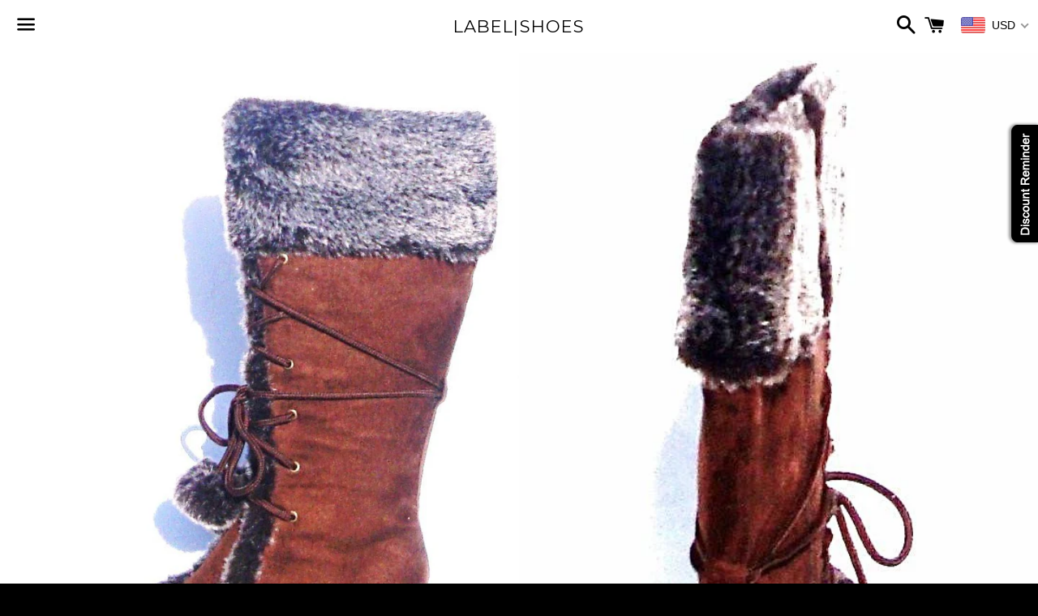

--- FILE ---
content_type: text/html; charset=utf-8
request_url: https://labelshoes.com/products/city
body_size: 43813
content:
<!doctype html>
<!--[if IE 9]> <html class="ie9 no-js" lang="en"> <![endif]-->
<!--[if (gt IE 9)|!(IE)]><!--> <html class="no-js" lang="en"> <!--<![endif]-->
<head>

  <meta charset="utf-8">
  <meta http-equiv="X-UA-Compatible" content="IE=edge">
  <meta name="viewport" content="width=device-width,initial-scale=1">

  <meta name="theme-color" content="#ffffff">

  
    <link rel="shortcut icon" href="//labelshoes.com/cdn/shop/files/logo_32x32.jpg?v=1613553891" type="image/png" />
  

  <link rel="canonical" href="https://labelshoes.com/products/city">

  <title>
  City Brown Boots &ndash; LABEL|SHOES
  </title>

  
    <meta name="description" content="Winter knee high boots, featuring a round toe, comfortable wedge heel, side zipper, faux fur interior and a super comfortable padded insole. Material: sued upper, rubber sole. Measurements: 2&quot; platform heel.">
  

  <!-- /snippets/social-meta-tags.liquid -->




<meta property="og:site_name" content="LABEL|SHOES">
<meta property="og:url" content="https://labelshoes.com/products/city">
<meta property="og:title" content="City Brown Boots">
<meta property="og:type" content="product">
<meta property="og:description" content="Winter knee high boots, featuring a round toe, comfortable wedge heel, side zipper, faux fur interior and a super comfortable padded insole. Material: sued upper, rubber sole. Measurements: 2&quot; platform heel.">

  <meta property="og:price:amount" content="41.00">
  <meta property="og:price:currency" content="USD">

<meta property="og:image" content="http://labelshoes.com/cdn/shop/products/016_1200x1200.jpg?v=1571262465"><meta property="og:image" content="http://labelshoes.com/cdn/shop/products/017_1200x1200.jpg?v=1571262465"><meta property="og:image" content="http://labelshoes.com/cdn/shop/products/3a_1200x1200.jpg?v=1571262465">
<meta property="og:image:secure_url" content="https://labelshoes.com/cdn/shop/products/016_1200x1200.jpg?v=1571262465"><meta property="og:image:secure_url" content="https://labelshoes.com/cdn/shop/products/017_1200x1200.jpg?v=1571262465"><meta property="og:image:secure_url" content="https://labelshoes.com/cdn/shop/products/3a_1200x1200.jpg?v=1571262465">


<meta name="twitter:card" content="summary_large_image">
<meta name="twitter:title" content="City Brown Boots">
<meta name="twitter:description" content="Winter knee high boots, featuring a round toe, comfortable wedge heel, side zipper, faux fur interior and a super comfortable padded insole. Material: sued upper, rubber sole. Measurements: 2&quot; platform heel.">


  <link href="//labelshoes.com/cdn/shop/t/8/assets/theme.scss.css?v=140039582214620251861758182682" rel="stylesheet" type="text/css" media="all" />

  <!-- Google Fonts | from theme settings ================================================== -->
  
    
    
    <link href="//fonts.googleapis.com/css?family=Montserrat:400" rel="stylesheet" type="text/css" media="all" />
  
  
    
  

  <script>
    window.theme = window.theme || {};
    theme.strings = {
      cartEmpty: "Your cart is currently empty.",
      savingHtml: "You're saving [savings]",
      addToCart: "Add to cart",
      soldOut: "Sold out",
      unavailable: "Unavailable",
      addressError: "Error looking up that address",
      addressNoResults: "No results for that address",
      addressQueryLimit: "You have exceeded the Google API usage limit. Consider upgrading to a \u003ca href=\"https:\/\/developers.google.com\/maps\/premium\/usage-limits\"\u003ePremium Plan\u003c\/a\u003e.",
      authError: "There was a problem authenticating your Google Maps API Key."
    };
    theme.settings = {
      cartType: "drawer",
      moneyFormat: "\u003cspan class=money\u003e${{amount}}\u003c\/span\u003e"
    };
  </script>

  <!--[if (gt IE 9)|!(IE)]><!--><script src="//labelshoes.com/cdn/shop/t/8/assets/lazysizes.min.js?v=37531750901115495291521127821" async="async"></script><!--<![endif]-->
  <!--[if lte IE 9]><script src="//labelshoes.com/cdn/shop/t/8/assets/lazysizes.min.js?v=37531750901115495291521127821"></script><![endif]-->

  

  <!--[if (gt IE 9)|!(IE)]><!--><script src="//labelshoes.com/cdn/shop/t/8/assets/vendor.js?v=141188699437036237251521127821" defer="defer"></script><!--<![endif]-->
  <!--[if lte IE 9]><script src="//labelshoes.com/cdn/shop/t/8/assets/vendor.js?v=141188699437036237251521127821"></script><![endif]-->

  <!--[if (gt IE 9)|!(IE)]><!--><script src="//labelshoes.com/cdn/shopifycloud/storefront/assets/themes_support/option_selection-b017cd28.js" defer="defer"></script><!--<![endif]-->
  <!--[if lte IE 9]><script src="//labelshoes.com/cdn/shopifycloud/storefront/assets/themes_support/option_selection-b017cd28.js"></script><![endif]-->

  <!--[if (gt IE 9)|!(IE)]><!--><script src="//labelshoes.com/cdn/shop/t/8/assets/theme.js?v=48543491474944752811521127823" defer="defer"></script><!--<![endif]-->
  <!--[if lte IE 9]><script src="//labelshoes.com/cdn/shop/t/8/assets/theme.js?v=48543491474944752811521127823"></script><![endif]-->

  <script>window.performance && window.performance.mark && window.performance.mark('shopify.content_for_header.start');</script><meta name="google-site-verification" content="tBPMzGf75KCPp9a45IbaYCW3dYlmguzjqK6E6nT4Cm8">
<meta id="shopify-digital-wallet" name="shopify-digital-wallet" content="/1090532/digital_wallets/dialog">
<meta name="shopify-checkout-api-token" content="1a5d12de847e35474cd7c7ba973bcc85">
<meta id="in-context-paypal-metadata" data-shop-id="1090532" data-venmo-supported="false" data-environment="production" data-locale="en_US" data-paypal-v4="true" data-currency="USD">
<link rel="alternate" type="application/json+oembed" href="https://labelshoes.com/products/city.oembed">
<script async="async" src="/checkouts/internal/preloads.js?locale=en-US"></script>
<script id="shopify-features" type="application/json">{"accessToken":"1a5d12de847e35474cd7c7ba973bcc85","betas":["rich-media-storefront-analytics"],"domain":"labelshoes.com","predictiveSearch":true,"shopId":1090532,"locale":"en"}</script>
<script>var Shopify = Shopify || {};
Shopify.shop = "labelshoescom.myshopify.com";
Shopify.locale = "en";
Shopify.currency = {"active":"USD","rate":"1.0"};
Shopify.country = "US";
Shopify.theme = {"name":"Boundless","id":10809901088,"schema_name":"Boundless","schema_version":"3.1.0","theme_store_id":766,"role":"main"};
Shopify.theme.handle = "null";
Shopify.theme.style = {"id":null,"handle":null};
Shopify.cdnHost = "labelshoes.com/cdn";
Shopify.routes = Shopify.routes || {};
Shopify.routes.root = "/";</script>
<script type="module">!function(o){(o.Shopify=o.Shopify||{}).modules=!0}(window);</script>
<script>!function(o){function n(){var o=[];function n(){o.push(Array.prototype.slice.apply(arguments))}return n.q=o,n}var t=o.Shopify=o.Shopify||{};t.loadFeatures=n(),t.autoloadFeatures=n()}(window);</script>
<script id="shop-js-analytics" type="application/json">{"pageType":"product"}</script>
<script defer="defer" async type="module" src="//labelshoes.com/cdn/shopifycloud/shop-js/modules/v2/client.init-shop-cart-sync_C5BV16lS.en.esm.js"></script>
<script defer="defer" async type="module" src="//labelshoes.com/cdn/shopifycloud/shop-js/modules/v2/chunk.common_CygWptCX.esm.js"></script>
<script type="module">
  await import("//labelshoes.com/cdn/shopifycloud/shop-js/modules/v2/client.init-shop-cart-sync_C5BV16lS.en.esm.js");
await import("//labelshoes.com/cdn/shopifycloud/shop-js/modules/v2/chunk.common_CygWptCX.esm.js");

  window.Shopify.SignInWithShop?.initShopCartSync?.({"fedCMEnabled":true,"windoidEnabled":true});

</script>
<script>(function() {
  var isLoaded = false;
  function asyncLoad() {
    if (isLoaded) return;
    isLoaded = true;
    var urls = ["\/\/static.zotabox.com\/2\/b\/2bc6afe169430cfcbf78322ee038afe3\/widgets.js?shop=labelshoescom.myshopify.com","https:\/\/d3f0kqa8h3si01.cloudfront.net\/scripts\/labelshoescom.20221031034214.scripttag.js?shop=labelshoescom.myshopify.com","https:\/\/cdn.shopify.com\/s\/files\/1\/0109\/0532\/t\/8\/assets\/sca-qv-scripts-noconfig.js?11015113221700213018\u0026shop=labelshoescom.myshopify.com","https:\/\/js.smile.io\/v1\/smile-shopify.js?shop=labelshoescom.myshopify.com","\/\/cdn.wishpond.net\/connect.js?merchantId=35714\u0026writeKey=86e60f85103a\u0026shop=labelshoescom.myshopify.com","https:\/\/cdn-spurit.com\/shopify-apps\/discount-reminder\/common.js?shop=labelshoescom.myshopify.com","https:\/\/cdn-spurit.com\/all-apps\/checker.js?shop=labelshoescom.myshopify.com","https:\/\/cdn-spurit.com\/all-apps\/thank-you-pao-page.js?shop=labelshoescom.myshopify.com"];
    for (var i = 0; i < urls.length; i++) {
      var s = document.createElement('script');
      s.type = 'text/javascript';
      s.async = true;
      s.src = urls[i];
      var x = document.getElementsByTagName('script')[0];
      x.parentNode.insertBefore(s, x);
    }
  };
  if(window.attachEvent) {
    window.attachEvent('onload', asyncLoad);
  } else {
    window.addEventListener('load', asyncLoad, false);
  }
})();</script>
<script id="__st">var __st={"a":1090532,"offset":-18000,"reqid":"b83f0301-5a01-41bd-9314-d410a535bfac-1768725417","pageurl":"labelshoes.com\/products\/city","u":"b76fdc4a54c0","p":"product","rtyp":"product","rid":71753332};</script>
<script>window.ShopifyPaypalV4VisibilityTracking = true;</script>
<script id="captcha-bootstrap">!function(){'use strict';const t='contact',e='account',n='new_comment',o=[[t,t],['blogs',n],['comments',n],[t,'customer']],c=[[e,'customer_login'],[e,'guest_login'],[e,'recover_customer_password'],[e,'create_customer']],r=t=>t.map((([t,e])=>`form[action*='/${t}']:not([data-nocaptcha='true']) input[name='form_type'][value='${e}']`)).join(','),a=t=>()=>t?[...document.querySelectorAll(t)].map((t=>t.form)):[];function s(){const t=[...o],e=r(t);return a(e)}const i='password',u='form_key',d=['recaptcha-v3-token','g-recaptcha-response','h-captcha-response',i],f=()=>{try{return window.sessionStorage}catch{return}},m='__shopify_v',_=t=>t.elements[u];function p(t,e,n=!1){try{const o=window.sessionStorage,c=JSON.parse(o.getItem(e)),{data:r}=function(t){const{data:e,action:n}=t;return t[m]||n?{data:e,action:n}:{data:t,action:n}}(c);for(const[e,n]of Object.entries(r))t.elements[e]&&(t.elements[e].value=n);n&&o.removeItem(e)}catch(o){console.error('form repopulation failed',{error:o})}}const l='form_type',E='cptcha';function T(t){t.dataset[E]=!0}const w=window,h=w.document,L='Shopify',v='ce_forms',y='captcha';let A=!1;((t,e)=>{const n=(g='f06e6c50-85a8-45c8-87d0-21a2b65856fe',I='https://cdn.shopify.com/shopifycloud/storefront-forms-hcaptcha/ce_storefront_forms_captcha_hcaptcha.v1.5.2.iife.js',D={infoText:'Protected by hCaptcha',privacyText:'Privacy',termsText:'Terms'},(t,e,n)=>{const o=w[L][v],c=o.bindForm;if(c)return c(t,g,e,D).then(n);var r;o.q.push([[t,g,e,D],n]),r=I,A||(h.body.append(Object.assign(h.createElement('script'),{id:'captcha-provider',async:!0,src:r})),A=!0)});var g,I,D;w[L]=w[L]||{},w[L][v]=w[L][v]||{},w[L][v].q=[],w[L][y]=w[L][y]||{},w[L][y].protect=function(t,e){n(t,void 0,e),T(t)},Object.freeze(w[L][y]),function(t,e,n,w,h,L){const[v,y,A,g]=function(t,e,n){const i=e?o:[],u=t?c:[],d=[...i,...u],f=r(d),m=r(i),_=r(d.filter((([t,e])=>n.includes(e))));return[a(f),a(m),a(_),s()]}(w,h,L),I=t=>{const e=t.target;return e instanceof HTMLFormElement?e:e&&e.form},D=t=>v().includes(t);t.addEventListener('submit',(t=>{const e=I(t);if(!e)return;const n=D(e)&&!e.dataset.hcaptchaBound&&!e.dataset.recaptchaBound,o=_(e),c=g().includes(e)&&(!o||!o.value);(n||c)&&t.preventDefault(),c&&!n&&(function(t){try{if(!f())return;!function(t){const e=f();if(!e)return;const n=_(t);if(!n)return;const o=n.value;o&&e.removeItem(o)}(t);const e=Array.from(Array(32),(()=>Math.random().toString(36)[2])).join('');!function(t,e){_(t)||t.append(Object.assign(document.createElement('input'),{type:'hidden',name:u})),t.elements[u].value=e}(t,e),function(t,e){const n=f();if(!n)return;const o=[...t.querySelectorAll(`input[type='${i}']`)].map((({name:t})=>t)),c=[...d,...o],r={};for(const[a,s]of new FormData(t).entries())c.includes(a)||(r[a]=s);n.setItem(e,JSON.stringify({[m]:1,action:t.action,data:r}))}(t,e)}catch(e){console.error('failed to persist form',e)}}(e),e.submit())}));const S=(t,e)=>{t&&!t.dataset[E]&&(n(t,e.some((e=>e===t))),T(t))};for(const o of['focusin','change'])t.addEventListener(o,(t=>{const e=I(t);D(e)&&S(e,y())}));const B=e.get('form_key'),M=e.get(l),P=B&&M;t.addEventListener('DOMContentLoaded',(()=>{const t=y();if(P)for(const e of t)e.elements[l].value===M&&p(e,B);[...new Set([...A(),...v().filter((t=>'true'===t.dataset.shopifyCaptcha))])].forEach((e=>S(e,t)))}))}(h,new URLSearchParams(w.location.search),n,t,e,['guest_login'])})(!0,!0)}();</script>
<script integrity="sha256-4kQ18oKyAcykRKYeNunJcIwy7WH5gtpwJnB7kiuLZ1E=" data-source-attribution="shopify.loadfeatures" defer="defer" src="//labelshoes.com/cdn/shopifycloud/storefront/assets/storefront/load_feature-a0a9edcb.js" crossorigin="anonymous"></script>
<script data-source-attribution="shopify.dynamic_checkout.dynamic.init">var Shopify=Shopify||{};Shopify.PaymentButton=Shopify.PaymentButton||{isStorefrontPortableWallets:!0,init:function(){window.Shopify.PaymentButton.init=function(){};var t=document.createElement("script");t.src="https://labelshoes.com/cdn/shopifycloud/portable-wallets/latest/portable-wallets.en.js",t.type="module",document.head.appendChild(t)}};
</script>
<script data-source-attribution="shopify.dynamic_checkout.buyer_consent">
  function portableWalletsHideBuyerConsent(e){var t=document.getElementById("shopify-buyer-consent"),n=document.getElementById("shopify-subscription-policy-button");t&&n&&(t.classList.add("hidden"),t.setAttribute("aria-hidden","true"),n.removeEventListener("click",e))}function portableWalletsShowBuyerConsent(e){var t=document.getElementById("shopify-buyer-consent"),n=document.getElementById("shopify-subscription-policy-button");t&&n&&(t.classList.remove("hidden"),t.removeAttribute("aria-hidden"),n.addEventListener("click",e))}window.Shopify?.PaymentButton&&(window.Shopify.PaymentButton.hideBuyerConsent=portableWalletsHideBuyerConsent,window.Shopify.PaymentButton.showBuyerConsent=portableWalletsShowBuyerConsent);
</script>
<script data-source-attribution="shopify.dynamic_checkout.cart.bootstrap">document.addEventListener("DOMContentLoaded",(function(){function t(){return document.querySelector("shopify-accelerated-checkout-cart, shopify-accelerated-checkout")}if(t())Shopify.PaymentButton.init();else{new MutationObserver((function(e,n){t()&&(Shopify.PaymentButton.init(),n.disconnect())})).observe(document.body,{childList:!0,subtree:!0})}}));
</script>
<link id="shopify-accelerated-checkout-styles" rel="stylesheet" media="screen" href="https://labelshoes.com/cdn/shopifycloud/portable-wallets/latest/accelerated-checkout-backwards-compat.css" crossorigin="anonymous">
<style id="shopify-accelerated-checkout-cart">
        #shopify-buyer-consent {
  margin-top: 1em;
  display: inline-block;
  width: 100%;
}

#shopify-buyer-consent.hidden {
  display: none;
}

#shopify-subscription-policy-button {
  background: none;
  border: none;
  padding: 0;
  text-decoration: underline;
  font-size: inherit;
  cursor: pointer;
}

#shopify-subscription-policy-button::before {
  box-shadow: none;
}

      </style>

<script>window.performance && window.performance.mark && window.performance.mark('shopify.content_for_header.end');</script>

<link rel="stylesheet" href="//labelshoes.com/cdn/shop/t/8/assets/sca-quick-view.css?v=79602837759480115661521315033">
<link rel="stylesheet" href="//labelshoes.com/cdn/shop/t/8/assets/sca-jquery.fancybox.css?v=50433719388693846841521315033">

<script src="//labelshoes.com/cdn/shopifycloud/storefront/assets/themes_support/option_selection-b017cd28.js" type="text/javascript"></script>

 


































































<!-- BeginWishyAddon --><script>  Shopify.wishy_btn_settings = {"button_setting":".wishy-container .wishy-btn{width:100%}\r\n.open-wishy{font-size: 25px; padding-left: 10px; position: relative;top: -1px; color: #797979; padding-right: 7px;}\r\n.fa{font-weight: bold;}\r\n.wishy-faveiticon{position: relative;}","btn_append":"before","btn_display":"block","btn_width":"auto","btn_margin_top":5,"btn_margin_left":5,"btn_margin_right":5,"btn_margin_bottom":5,"btn_margin_unit":"px","btn_placer_element":null,"btn_background_color":"#ffffff","btn_border_color":"#000000","btn_border_width":1,"btn_text":"♡ Add to Wishlist","btn_color":"#1b1b1b","remove_btn_background_color":"#000000","remove_btn_border_color":"#000000","remove_btn_border_width":0,"remove_btn_color":"#ffffff","new_theme_published_at":null,"installed":true,"heart_icon_margin_right":13,"heart_icon_margin_bottom":13,"heart_icon_location":"bottom-right","heart_icon_margin_top":15,"heart_icon_margin_left":15,"setting_force_login":true,"heart_icon_url_match":"","heart_icon_enabled":false,"status":"alive","spf_record":null,"floating_favorites_enabled":false,"floating_favorites_location":"right","floating_favorites_margin_top":50,"floating_favorites_url_match":"","floating_favorites_background_color":"#ffffff","floating_favorites_border_color":"#000000","floating_favorites_border_width":1,"floating_favorites_text":"♥ Favorites","floating_favorites_color":"#1b1b1b","heart_icon_type":"default","heart_icon_typedefault_background_color":"#ffffff","heart_icon_typedefault_border_color":"#000000","heart_icon_typedefault_border_width":1,"heart_icon_typedefault_icon_color":"#fe4848","heart_icon_show_count":false,"heart_icon_typecustom_image_url":"https://cc-swim.herokuapp.com/wishlist.png","btn_text_size":"13.0","locale":"en","shop_star_rating":null,"shop_star_feedback":null,"heart_icon_collection_before_add_color":"#c5c5c5","heart_icon_collection_after_add_color":"#ff3809","login_link_bg_color":"#000000","login_link_text_color":"#ffffff","btn_remove_bg_color":"#ffffff","btn_remove_border_color":"#6d6b6b","btn_remove_border_width":1,"btn_remove_text":"♡ Added to Wishlist","btn_remove_color":"#fe4848","btn_remove_text_size":"13.0","open_wishlist_after_add_to_wishlist":true,"wishlist_header_text":"My Wishlist","theme_name_from_schema":"Boundless","subscribed_at":null,"wizard_completed_at":"2018-09-06T14:29:28.448Z","plan":"free","discount":"0.5","launchpoint_wishlist_icon_in_header_enabled":false,"launchpoint_heart_icon_in_collections_enabled":false};  Shopify.wishy_button_css_json = ".wishy-container .wishy-btn{width:100%}\r\n.open-wishy{font-size: 25px; padding-left: 10px; position: relative;top: -1px; color: #797979; padding-right: 7px;}\r\n.fa{font-weight: bold;}\r\n.wishy-faveiticon{position: relative;}";    Shopify.wishy_customer_email = "" ;  </script><!-- EndWishyAddon -->
<!-- BEGIN app block: shopify://apps/beast-currency-converter/blocks/doubly/267afa86-a419-4d5b-a61b-556038e7294d -->


	<script>
		var DoublyGlobalCurrency, catchXHR = true, bccAppVersion = 1;
       	var DoublyGlobal = {
			theme : 'flags_theme',
			spanClass : 'money',
			cookieName : '_g1521077590',
			ratesUrl :  'https://init.grizzlyapps.com/9e32c84f0db4f7b1eb40c32bdb0bdea9',
			geoUrl : 'https://currency.grizzlyapps.com/83d400c612f9a099fab8f76dcab73a48',
			shopCurrency : 'USD',
            allowedCurrencies : '["USD","EUR","GBP","CAD","AUD"]',
			countriesJSON : '[]',
			currencyMessage : 'All orders are processed in USD. While the content of your cart is currently displayed in <span class="selected-currency"></span>, you will checkout using USD at the most current exchange rate.',
            currencyFormat : 'money_with_currency_format',
			euroFormat : 'amount',
            removeDecimals : 0,
            roundDecimals : 0,
            roundTo : '99',
            autoSwitch : 0,
			showPriceOnHover : 0,
            showCurrencyMessage : false,
			hideConverter : '',
			forceJqueryLoad : false,
			beeketing : true,
			themeScript : '',
			customerScriptBefore : '',
			customerScriptAfter : '',
			debug: false
		};

		<!-- inline script: fixes + various plugin js functions -->
		DoublyGlobal.themeScript = "if(DoublyGlobal.debug) debugger;jQueryGrizzly('head').append('<style> .doubly-wrapper { display:inline-block; float:none; margin-left:10px; } <\/style>'); jQueryGrizzly('.site-header__cart').after('<div class=\"doubly-wrapper\"><\/div>'); jQueryGrizzly(document).ajaxComplete(function() { if (jQueryGrizzly('.ajaxcart__inner .doubly-message').length==0) { jQueryGrizzly('.ajaxcart__inner').append('<div class=\"ajaxcart__row doubly-message\"><\/div>'); } }); function afterCurrencySwitcherInit() { jQueryGrizzly('.doubly-wrapper .doubly-nice-select').addClass('slim'); }";
                    DoublyGlobal.initNiceSelect = function(){
                        !function(e) {
                            e.fn.niceSelect = function() {
                                this.each(function() {
                                    var s = e(this);
                                    var t = s.next()
                                    , n = s.find('option')
                                    , a = s.find('option:selected');
                                    t.find('.current').html('<span class="flags flags-' + a.data('country') + '"></span> &nbsp;' + a.data('display') || a.text());
                                }),
                                e(document).off('.nice_select'),
                                e(document).on('click.nice_select', '.doubly-nice-select.doubly-nice-select', function(s) {
                                    var t = e(this);
                                    e('.doubly-nice-select').not(t).removeClass('open'),
                                    t.toggleClass('open'),
                                    t.hasClass('open') ? (t.find('.option'),
                                    t.find('.focus').removeClass('focus'),
                                    t.find('.selected').addClass('focus')) : t.focus()
                                }),
                                e(document).on('click.nice_select', function(s) {
                                    0 === e(s.target).closest('.doubly-nice-select').length && e('.doubly-nice-select').removeClass('open').find('.option')
                                }),
                                e(document).on('click.nice_select', '.doubly-nice-select .option', function(s) {
                                    var t = e(this);
                                    e('.doubly-nice-select').each(function() {
                                        var s = e(this).find('.option[data-value="' + t.data('value') + '"]')
                                        , n = s.closest('.doubly-nice-select');
                                        n.find('.selected').removeClass('selected'),
                                        s.addClass('selected');
                                        var a = '<span class="flags flags-' + s.data('country') + '"></span> &nbsp;' + s.data('display') || s.text();
                                        n.find('.current').html(a),
                                        n.prev('select').val(s.data('value')).trigger('change')
                                    })
                                }),
                                e(document).on('keydown.nice_select', '.doubly-nice-select', function(s) {
                                    var t = e(this)
                                    , n = e(t.find('.focus') || t.find('.list .option.selected'));
                                    if (32 == s.keyCode || 13 == s.keyCode)
                                        return t.hasClass('open') ? n.trigger('click') : t.trigger('click'),
                                        !1;
                                    if (40 == s.keyCode)
                                        return t.hasClass('open') ? n.next().length > 0 && (t.find('.focus').removeClass('focus'),
                                        n.next().addClass('focus')) : t.trigger('click'),
                                        !1;
                                    if (38 == s.keyCode)
                                        return t.hasClass('open') ? n.prev().length > 0 && (t.find('.focus').removeClass('focus'),
                                        n.prev().addClass('focus')) : t.trigger('click'),
                                        !1;
                                    if (27 == s.keyCode)
                                        t.hasClass('open') && t.trigger('click');
                                    else if (9 == s.keyCode && t.hasClass('open'))
                                        return !1
                                })
                            }
                        }(jQueryGrizzly);
                    };
                DoublyGlobal.addSelect = function(){
                    /* add select in select wrapper or body */  
                    if (jQueryGrizzly('.doubly-wrapper').length>0) { 
                        var doublyWrapper = '.doubly-wrapper';
                    } else if (jQueryGrizzly('.doubly-float').length==0) {
                        var doublyWrapper = '.doubly-float';
                        jQueryGrizzly('body').append('<div class="doubly-float"></div>');
                    }
                    document.querySelectorAll(doublyWrapper).forEach(function(el) {
                        el.insertAdjacentHTML('afterbegin', '<select class="currency-switcher right" name="doubly-currencies"><option value="USD" data-country="United-States" data-currency-symbol="&#36;" data-display="USD">US Dollar</option><option value="EUR" data-country="European-Union" data-currency-symbol="&#8364;" data-display="EUR">Euro</option><option value="GBP" data-country="United-Kingdom" data-currency-symbol="&#163;" data-display="GBP">British Pound Sterling</option><option value="CAD" data-country="Canada" data-currency-symbol="&#36;" data-display="CAD">Canadian Dollar</option><option value="AUD" data-country="Australia" data-currency-symbol="&#36;" data-display="AUD">Australian Dollar</option></select> <div class="doubly-nice-select currency-switcher right" data-nosnippet> <span class="current notranslate"></span> <ul class="list"> <li class="option notranslate" data-value="USD" data-country="United-States" data-currency-symbol="&#36;" data-display="USD"><span class="flags flags-United-States"></span> &nbsp;US Dollar</li><li class="option notranslate" data-value="EUR" data-country="European-Union" data-currency-symbol="&#8364;" data-display="EUR"><span class="flags flags-European-Union"></span> &nbsp;Euro</li><li class="option notranslate" data-value="GBP" data-country="United-Kingdom" data-currency-symbol="&#163;" data-display="GBP"><span class="flags flags-United-Kingdom"></span> &nbsp;British Pound Sterling</li><li class="option notranslate" data-value="CAD" data-country="Canada" data-currency-symbol="&#36;" data-display="CAD"><span class="flags flags-Canada"></span> &nbsp;Canadian Dollar</li><li class="option notranslate" data-value="AUD" data-country="Australia" data-currency-symbol="&#36;" data-display="AUD"><span class="flags flags-Australia"></span> &nbsp;Australian Dollar</li> </ul> </div>');
                    });
                }
		var bbb = "";
	</script>
	
	
	<!-- inline styles -->
	<style> 
		
		.flags{background-image:url("https://cdn.shopify.com/extensions/01997e3d-dbe8-7f57-a70f-4120f12c2b07/currency-54/assets/currency-flags.png")}
		.flags-small{background-image:url("https://cdn.shopify.com/extensions/01997e3d-dbe8-7f57-a70f-4120f12c2b07/currency-54/assets/currency-flags-small.png")}
		select.currency-switcher{display:none}.doubly-nice-select{-webkit-tap-highlight-color:transparent;background-color:#fff;border-radius:5px;border:1px solid #e8e8e8;box-sizing:border-box;cursor:pointer;display:block;float:left;font-family:"Helvetica Neue",Arial;font-size:14px;font-weight:400;height:42px;line-height:40px;outline:0;padding-left:12px;padding-right:30px;position:relative;text-align:left!important;transition:none;/*transition:all .2s ease-in-out;*/-webkit-user-select:none;-moz-user-select:none;-ms-user-select:none;user-select:none;white-space:nowrap;width:auto}.doubly-nice-select:hover{border-color:#dbdbdb}.doubly-nice-select.open,.doubly-nice-select:active,.doubly-nice-select:focus{border-color:#88bfff}.doubly-nice-select:after{border-bottom:2px solid #999;border-right:2px solid #999;content:"";display:block;height:5px;box-sizing:content-box;pointer-events:none;position:absolute;right:14px;top:16px;-webkit-transform-origin:66% 66%;transform-origin:66% 66%;-webkit-transform:rotate(45deg);transform:rotate(45deg);transition:transform .15s ease-in-out;width:5px}.doubly-nice-select.open:after{-webkit-transform:rotate(-135deg);transform:rotate(-135deg)}.doubly-nice-select.open .list{opacity:1;pointer-events:auto;-webkit-transform:scale(1) translateY(0);transform:scale(1) translateY(0); z-index:1000000 !important;}.doubly-nice-select.disabled{border-color:#ededed;color:#999;pointer-events:none}.doubly-nice-select.disabled:after{border-color:#ccc}.doubly-nice-select.wide{width:100%}.doubly-nice-select.wide .list{left:0!important;right:0!important}.doubly-nice-select.right{float:right}.doubly-nice-select.right .list{left:auto;right:0}.doubly-nice-select.small{font-size:12px;height:36px;line-height:34px}.doubly-nice-select.small:after{height:4px;width:4px}.flags-Afghanistan,.flags-Albania,.flags-Algeria,.flags-Andorra,.flags-Angola,.flags-Antigua-and-Barbuda,.flags-Argentina,.flags-Armenia,.flags-Aruba,.flags-Australia,.flags-Austria,.flags-Azerbaijan,.flags-Bahamas,.flags-Bahrain,.flags-Bangladesh,.flags-Barbados,.flags-Belarus,.flags-Belgium,.flags-Belize,.flags-Benin,.flags-Bermuda,.flags-Bhutan,.flags-Bitcoin,.flags-Bolivia,.flags-Bosnia-and-Herzegovina,.flags-Botswana,.flags-Brazil,.flags-Brunei,.flags-Bulgaria,.flags-Burkina-Faso,.flags-Burundi,.flags-Cambodia,.flags-Cameroon,.flags-Canada,.flags-Cape-Verde,.flags-Cayman-Islands,.flags-Central-African-Republic,.flags-Chad,.flags-Chile,.flags-China,.flags-Colombia,.flags-Comoros,.flags-Congo-Democratic,.flags-Congo-Republic,.flags-Costa-Rica,.flags-Cote-d_Ivoire,.flags-Croatia,.flags-Cuba,.flags-Curacao,.flags-Cyprus,.flags-Czech-Republic,.flags-Denmark,.flags-Djibouti,.flags-Dominica,.flags-Dominican-Republic,.flags-East-Timor,.flags-Ecuador,.flags-Egypt,.flags-El-Salvador,.flags-Equatorial-Guinea,.flags-Eritrea,.flags-Estonia,.flags-Ethiopia,.flags-European-Union,.flags-Falkland-Islands,.flags-Fiji,.flags-Finland,.flags-France,.flags-Gabon,.flags-Gambia,.flags-Georgia,.flags-Germany,.flags-Ghana,.flags-Gibraltar,.flags-Grecee,.flags-Grenada,.flags-Guatemala,.flags-Guernsey,.flags-Guinea,.flags-Guinea-Bissau,.flags-Guyana,.flags-Haiti,.flags-Honduras,.flags-Hong-Kong,.flags-Hungary,.flags-IMF,.flags-Iceland,.flags-India,.flags-Indonesia,.flags-Iran,.flags-Iraq,.flags-Ireland,.flags-Isle-of-Man,.flags-Israel,.flags-Italy,.flags-Jamaica,.flags-Japan,.flags-Jersey,.flags-Jordan,.flags-Kazakhstan,.flags-Kenya,.flags-Korea-North,.flags-Korea-South,.flags-Kosovo,.flags-Kuwait,.flags-Kyrgyzstan,.flags-Laos,.flags-Latvia,.flags-Lebanon,.flags-Lesotho,.flags-Liberia,.flags-Libya,.flags-Liechtenstein,.flags-Lithuania,.flags-Luxembourg,.flags-Macao,.flags-Macedonia,.flags-Madagascar,.flags-Malawi,.flags-Malaysia,.flags-Maldives,.flags-Mali,.flags-Malta,.flags-Marshall-Islands,.flags-Mauritania,.flags-Mauritius,.flags-Mexico,.flags-Micronesia-_Federated_,.flags-Moldova,.flags-Monaco,.flags-Mongolia,.flags-Montenegro,.flags-Morocco,.flags-Mozambique,.flags-Myanmar,.flags-Namibia,.flags-Nauru,.flags-Nepal,.flags-Netherlands,.flags-New-Zealand,.flags-Nicaragua,.flags-Niger,.flags-Nigeria,.flags-Norway,.flags-Oman,.flags-Pakistan,.flags-Palau,.flags-Panama,.flags-Papua-New-Guinea,.flags-Paraguay,.flags-Peru,.flags-Philippines,.flags-Poland,.flags-Portugal,.flags-Qatar,.flags-Romania,.flags-Russia,.flags-Rwanda,.flags-Saint-Helena,.flags-Saint-Kitts-and-Nevis,.flags-Saint-Lucia,.flags-Saint-Vincent-and-the-Grenadines,.flags-Samoa,.flags-San-Marino,.flags-Sao-Tome-and-Principe,.flags-Saudi-Arabia,.flags-Seborga,.flags-Senegal,.flags-Serbia,.flags-Seychelles,.flags-Sierra-Leone,.flags-Singapore,.flags-Slovakia,.flags-Slovenia,.flags-Solomon-Islands,.flags-Somalia,.flags-South-Africa,.flags-South-Sudan,.flags-Spain,.flags-Sri-Lanka,.flags-Sudan,.flags-Suriname,.flags-Swaziland,.flags-Sweden,.flags-Switzerland,.flags-Syria,.flags-Taiwan,.flags-Tajikistan,.flags-Tanzania,.flags-Thailand,.flags-Togo,.flags-Tonga,.flags-Trinidad-and-Tobago,.flags-Tunisia,.flags-Turkey,.flags-Turkmenistan,.flags-Tuvalu,.flags-Uganda,.flags-Ukraine,.flags-United-Arab-Emirates,.flags-United-Kingdom,.flags-United-States,.flags-Uruguay,.flags-Uzbekistan,.flags-Vanuatu,.flags-Vatican-City,.flags-Venezuela,.flags-Vietnam,.flags-Wallis-and-Futuna,.flags-XAG,.flags-XAU,.flags-XPT,.flags-Yemen,.flags-Zambia,.flags-Zimbabwe{width:30px;height:20px}.doubly-nice-select.small .option{line-height:34px;min-height:34px}.doubly-nice-select .list{background-color:#fff;border-radius:5px;box-shadow:0 0 0 1px rgba(68,68,68,.11);box-sizing:border-box;margin:4px 0 0!important;opacity:0;overflow:scroll;overflow-x:hidden;padding:0;pointer-events:none;position:absolute;top:100%;max-height:260px;left:0;-webkit-transform-origin:50% 0;transform-origin:50% 0;-webkit-transform:scale(.75) translateY(-21px);transform:scale(.75) translateY(-21px);transition:all .2s cubic-bezier(.5,0,0,1.25),opacity .15s ease-out;z-index:100000}.doubly-nice-select .current img,.doubly-nice-select .option img{vertical-align:top;padding-top:10px}.doubly-nice-select .list:hover .option:not(:hover){background-color:transparent!important}.doubly-nice-select .option{font-size:13px !important;float:none!important;text-align:left !important;margin:0px !important;font-family:Helvetica Neue,Arial !important;letter-spacing:normal;text-transform:none;display:block!important;cursor:pointer;font-weight:400;line-height:40px!important;list-style:none;min-height:40px;min-width:55px;margin-bottom:0;outline:0;padding-left:18px!important;padding-right:52px!important;text-align:left;transition:all .2s}.doubly-nice-select .option.focus,.doubly-nice-select .option.selected.focus,.doubly-nice-select .option:hover{background-color:#f6f6f6}.doubly-nice-select .option.selected{font-weight:700}.doubly-nice-select .current img{line-height:45px}.doubly-nice-select.slim{padding:0 18px 0 0;height:20px;line-height:20px;border:0;background:0 0!important}.doubly-nice-select.slim .current .flags{margin-top:0 !important}.doubly-nice-select.slim:after{right:4px;top:6px}.flags{background-repeat:no-repeat;display:block;margin:10px 4px 0 0 !important;float:left}.flags-Zimbabwe{background-position:-5px -5px}.flags-Zambia{background-position:-45px -5px}.flags-Yemen{background-position:-85px -5px}.flags-Vietnam{background-position:-125px -5px}.flags-Venezuela{background-position:-165px -5px}.flags-Vatican-City{background-position:-205px -5px}.flags-Vanuatu{background-position:-245px -5px}.flags-Uzbekistan{background-position:-285px -5px}.flags-Uruguay{background-position:-325px -5px}.flags-United-States{background-position:-365px -5px}.flags-United-Kingdom{background-position:-405px -5px}.flags-United-Arab-Emirates{background-position:-445px -5px}.flags-Ukraine{background-position:-5px -35px}.flags-Uganda{background-position:-45px -35px}.flags-Tuvalu{background-position:-85px -35px}.flags-Turkmenistan{background-position:-125px -35px}.flags-Turkey{background-position:-165px -35px}.flags-Tunisia{background-position:-205px -35px}.flags-Trinidad-and-Tobago{background-position:-245px -35px}.flags-Tonga{background-position:-285px -35px}.flags-Togo{background-position:-325px -35px}.flags-Thailand{background-position:-365px -35px}.flags-Tanzania{background-position:-405px -35px}.flags-Tajikistan{background-position:-445px -35px}.flags-Taiwan{background-position:-5px -65px}.flags-Syria{background-position:-45px -65px}.flags-Switzerland{background-position:-85px -65px}.flags-Sweden{background-position:-125px -65px}.flags-Swaziland{background-position:-165px -65px}.flags-Suriname{background-position:-205px -65px}.flags-Sudan{background-position:-245px -65px}.flags-Sri-Lanka{background-position:-285px -65px}.flags-Spain{background-position:-325px -65px}.flags-South-Sudan{background-position:-365px -65px}.flags-South-Africa{background-position:-405px -65px}.flags-Somalia{background-position:-445px -65px}.flags-Solomon-Islands{background-position:-5px -95px}.flags-Slovenia{background-position:-45px -95px}.flags-Slovakia{background-position:-85px -95px}.flags-Singapore{background-position:-125px -95px}.flags-Sierra-Leone{background-position:-165px -95px}.flags-Seychelles{background-position:-205px -95px}.flags-Serbia{background-position:-245px -95px}.flags-Senegal{background-position:-285px -95px}.flags-Saudi-Arabia{background-position:-325px -95px}.flags-Sao-Tome-and-Principe{background-position:-365px -95px}.flags-San-Marino{background-position:-405px -95px}.flags-Samoa{background-position:-445px -95px}.flags-Saint-Vincent-and-the-Grenadines{background-position:-5px -125px}.flags-Saint-Lucia{background-position:-45px -125px}.flags-Saint-Kitts-and-Nevis{background-position:-85px -125px}.flags-Rwanda{background-position:-125px -125px}.flags-Russia{background-position:-165px -125px}.flags-Romania{background-position:-205px -125px}.flags-Qatar{background-position:-245px -125px}.flags-Portugal{background-position:-285px -125px}.flags-Poland{background-position:-325px -125px}.flags-Philippines{background-position:-365px -125px}.flags-Peru{background-position:-405px -125px}.flags-Paraguay{background-position:-445px -125px}.flags-Papua-New-Guinea{background-position:-5px -155px}.flags-Panama{background-position:-45px -155px}.flags-Palau{background-position:-85px -155px}.flags-Pakistan{background-position:-125px -155px}.flags-Oman{background-position:-165px -155px}.flags-Norway{background-position:-205px -155px}.flags-Nigeria{background-position:-245px -155px}.flags-Niger{background-position:-285px -155px}.flags-Nicaragua{background-position:-325px -155px}.flags-New-Zealand{background-position:-365px -155px}.flags-Netherlands{background-position:-405px -155px}.flags-Nepal{background-position:-445px -155px}.flags-Nauru{background-position:-5px -185px}.flags-Namibia{background-position:-45px -185px}.flags-Myanmar{background-position:-85px -185px}.flags-Mozambique{background-position:-125px -185px}.flags-Morocco{background-position:-165px -185px}.flags-Montenegro{background-position:-205px -185px}.flags-Mongolia{background-position:-245px -185px}.flags-Monaco{background-position:-285px -185px}.flags-Moldova{background-position:-325px -185px}.flags-Micronesia-_Federated_{background-position:-365px -185px}.flags-Mexico{background-position:-405px -185px}.flags-Mauritius{background-position:-445px -185px}.flags-Mauritania{background-position:-5px -215px}.flags-Marshall-Islands{background-position:-45px -215px}.flags-Malta{background-position:-85px -215px}.flags-Mali{background-position:-125px -215px}.flags-Maldives{background-position:-165px -215px}.flags-Malaysia{background-position:-205px -215px}.flags-Malawi{background-position:-245px -215px}.flags-Madagascar{background-position:-285px -215px}.flags-Macedonia{background-position:-325px -215px}.flags-Luxembourg{background-position:-365px -215px}.flags-Lithuania{background-position:-405px -215px}.flags-Liechtenstein{background-position:-445px -215px}.flags-Libya{background-position:-5px -245px}.flags-Liberia{background-position:-45px -245px}.flags-Lesotho{background-position:-85px -245px}.flags-Lebanon{background-position:-125px -245px}.flags-Latvia{background-position:-165px -245px}.flags-Laos{background-position:-205px -245px}.flags-Kyrgyzstan{background-position:-245px -245px}.flags-Kuwait{background-position:-285px -245px}.flags-Kosovo{background-position:-325px -245px}.flags-Korea-South{background-position:-365px -245px}.flags-Korea-North{background-position:-405px -245px}.flags-Kiribati{width:30px;height:20px;background-position:-445px -245px}.flags-Kenya{background-position:-5px -275px}.flags-Kazakhstan{background-position:-45px -275px}.flags-Jordan{background-position:-85px -275px}.flags-Japan{background-position:-125px -275px}.flags-Jamaica{background-position:-165px -275px}.flags-Italy{background-position:-205px -275px}.flags-Israel{background-position:-245px -275px}.flags-Ireland{background-position:-285px -275px}.flags-Iraq{background-position:-325px -275px}.flags-Iran{background-position:-365px -275px}.flags-Indonesia{background-position:-405px -275px}.flags-India{background-position:-445px -275px}.flags-Iceland{background-position:-5px -305px}.flags-Hungary{background-position:-45px -305px}.flags-Honduras{background-position:-85px -305px}.flags-Haiti{background-position:-125px -305px}.flags-Guyana{background-position:-165px -305px}.flags-Guinea{background-position:-205px -305px}.flags-Guinea-Bissau{background-position:-245px -305px}.flags-Guatemala{background-position:-285px -305px}.flags-Grenada{background-position:-325px -305px}.flags-Grecee{background-position:-365px -305px}.flags-Ghana{background-position:-405px -305px}.flags-Germany{background-position:-445px -305px}.flags-Georgia{background-position:-5px -335px}.flags-Gambia{background-position:-45px -335px}.flags-Gabon{background-position:-85px -335px}.flags-France{background-position:-125px -335px}.flags-Finland{background-position:-165px -335px}.flags-Fiji{background-position:-205px -335px}.flags-Ethiopia{background-position:-245px -335px}.flags-Estonia{background-position:-285px -335px}.flags-Eritrea{background-position:-325px -335px}.flags-Equatorial-Guinea{background-position:-365px -335px}.flags-El-Salvador{background-position:-405px -335px}.flags-Egypt{background-position:-445px -335px}.flags-Ecuador{background-position:-5px -365px}.flags-East-Timor{background-position:-45px -365px}.flags-Dominican-Republic{background-position:-85px -365px}.flags-Dominica{background-position:-125px -365px}.flags-Djibouti{background-position:-165px -365px}.flags-Denmark{background-position:-205px -365px}.flags-Czech-Republic{background-position:-245px -365px}.flags-Cyprus{background-position:-285px -365px}.flags-Cuba{background-position:-325px -365px}.flags-Croatia{background-position:-365px -365px}.flags-Cote-d_Ivoire{background-position:-405px -365px}.flags-Costa-Rica{background-position:-445px -365px}.flags-Congo-Republic{background-position:-5px -395px}.flags-Congo-Democratic{background-position:-45px -395px}.flags-Comoros{background-position:-85px -395px}.flags-Colombia{background-position:-125px -395px}.flags-China{background-position:-165px -395px}.flags-Chile{background-position:-205px -395px}.flags-Chad{background-position:-245px -395px}.flags-Central-African-Republic{background-position:-285px -395px}.flags-Cape-Verde{background-position:-325px -395px}.flags-Canada{background-position:-365px -395px}.flags-Cameroon{background-position:-405px -395px}.flags-Cambodia{background-position:-445px -395px}.flags-Burundi{background-position:-5px -425px}.flags-Burkina-Faso{background-position:-45px -425px}.flags-Bulgaria{background-position:-85px -425px}.flags-Brunei{background-position:-125px -425px}.flags-Brazil{background-position:-165px -425px}.flags-Botswana{background-position:-205px -425px}.flags-Bosnia-and-Herzegovina{background-position:-245px -425px}.flags-Bolivia{background-position:-285px -425px}.flags-Bhutan{background-position:-325px -425px}.flags-Benin{background-position:-365px -425px}.flags-Belize{background-position:-405px -425px}.flags-Belgium{background-position:-445px -425px}.flags-Belarus{background-position:-5px -455px}.flags-Barbados{background-position:-45px -455px}.flags-Bangladesh{background-position:-85px -455px}.flags-Bahrain{background-position:-125px -455px}.flags-Bahamas{background-position:-165px -455px}.flags-Azerbaijan{background-position:-205px -455px}.flags-Austria{background-position:-245px -455px}.flags-Australia{background-position:-285px -455px}.flags-Armenia{background-position:-325px -455px}.flags-Argentina{background-position:-365px -455px}.flags-Antigua-and-Barbuda{background-position:-405px -455px}.flags-Andorra{background-position:-445px -455px}.flags-Algeria{background-position:-5px -485px}.flags-Albania{background-position:-45px -485px}.flags-Afghanistan{background-position:-85px -485px}.flags-Bermuda{background-position:-125px -485px}.flags-European-Union{background-position:-165px -485px}.flags-XPT{background-position:-205px -485px}.flags-XAU{background-position:-245px -485px}.flags-XAG{background-position:-285px -485px}.flags-Wallis-and-Futuna{background-position:-325px -485px}.flags-Seborga{background-position:-365px -485px}.flags-Aruba{background-position:-405px -485px}.flags-Angola{background-position:-445px -485px}.flags-Saint-Helena{background-position:-485px -5px}.flags-Macao{background-position:-485px -35px}.flags-Jersey{background-position:-485px -65px}.flags-Isle-of-Man{background-position:-485px -95px}.flags-IMF{background-position:-485px -125px}.flags-Hong-Kong{background-position:-485px -155px}.flags-Guernsey{background-position:-485px -185px}.flags-Gibraltar{background-position:-485px -215px}.flags-Falkland-Islands{background-position:-485px -245px}.flags-Curacao{background-position:-485px -275px}.flags-Cayman-Islands{background-position:-485px -305px}.flags-Bitcoin{background-position:-485px -335px}.flags-small{background-repeat:no-repeat;display:block;margin:5px 3px 0 0 !important;border:1px solid #fff;box-sizing:content-box;float:left}.doubly-nice-select.open .list .flags-small{margin-top:15px  !important}.flags-small.flags-Zimbabwe{width:15px;height:10px;background-position:0 0}.flags-small.flags-Zambia{width:15px;height:10px;background-position:-15px 0}.flags-small.flags-Yemen{width:15px;height:10px;background-position:-30px 0}.flags-small.flags-Vietnam{width:15px;height:10px;background-position:-45px 0}.flags-small.flags-Venezuela{width:15px;height:10px;background-position:-60px 0}.flags-small.flags-Vatican-City{width:15px;height:10px;background-position:-75px 0}.flags-small.flags-Vanuatu{width:15px;height:10px;background-position:-90px 0}.flags-small.flags-Uzbekistan{width:15px;height:10px;background-position:-105px 0}.flags-small.flags-Uruguay{width:15px;height:10px;background-position:-120px 0}.flags-small.flags-United-Kingdom{width:15px;height:10px;background-position:-150px 0}.flags-small.flags-United-Arab-Emirates{width:15px;height:10px;background-position:-165px 0}.flags-small.flags-Ukraine{width:15px;height:10px;background-position:0 -10px}.flags-small.flags-Uganda{width:15px;height:10px;background-position:-15px -10px}.flags-small.flags-Tuvalu{width:15px;height:10px;background-position:-30px -10px}.flags-small.flags-Turkmenistan{width:15px;height:10px;background-position:-45px -10px}.flags-small.flags-Turkey{width:15px;height:10px;background-position:-60px -10px}.flags-small.flags-Tunisia{width:15px;height:10px;background-position:-75px -10px}.flags-small.flags-Trinidad-and-Tobago{width:15px;height:10px;background-position:-90px -10px}.flags-small.flags-Tonga{width:15px;height:10px;background-position:-105px -10px}.flags-small.flags-Togo{width:15px;height:10px;background-position:-120px -10px}.flags-small.flags-Thailand{width:15px;height:10px;background-position:-135px -10px}.flags-small.flags-Tanzania{width:15px;height:10px;background-position:-150px -10px}.flags-small.flags-Tajikistan{width:15px;height:10px;background-position:-165px -10px}.flags-small.flags-Taiwan{width:15px;height:10px;background-position:0 -20px}.flags-small.flags-Syria{width:15px;height:10px;background-position:-15px -20px}.flags-small.flags-Switzerland{width:15px;height:10px;background-position:-30px -20px}.flags-small.flags-Sweden{width:15px;height:10px;background-position:-45px -20px}.flags-small.flags-Swaziland{width:15px;height:10px;background-position:-60px -20px}.flags-small.flags-Suriname{width:15px;height:10px;background-position:-75px -20px}.flags-small.flags-Sudan{width:15px;height:10px;background-position:-90px -20px}.flags-small.flags-Sri-Lanka{width:15px;height:10px;background-position:-105px -20px}.flags-small.flags-Spain{width:15px;height:10px;background-position:-120px -20px}.flags-small.flags-South-Sudan{width:15px;height:10px;background-position:-135px -20px}.flags-small.flags-South-Africa{width:15px;height:10px;background-position:-150px -20px}.flags-small.flags-Somalia{width:15px;height:10px;background-position:-165px -20px}.flags-small.flags-Solomon-Islands{width:15px;height:10px;background-position:0 -30px}.flags-small.flags-Slovenia{width:15px;height:10px;background-position:-15px -30px}.flags-small.flags-Slovakia{width:15px;height:10px;background-position:-30px -30px}.flags-small.flags-Singapore{width:15px;height:10px;background-position:-45px -30px}.flags-small.flags-Sierra-Leone{width:15px;height:10px;background-position:-60px -30px}.flags-small.flags-Seychelles{width:15px;height:10px;background-position:-75px -30px}.flags-small.flags-Serbia{width:15px;height:10px;background-position:-90px -30px}.flags-small.flags-Senegal{width:15px;height:10px;background-position:-105px -30px}.flags-small.flags-Saudi-Arabia{width:15px;height:10px;background-position:-120px -30px}.flags-small.flags-Sao-Tome-and-Principe{width:15px;height:10px;background-position:-135px -30px}.flags-small.flags-San-Marino{width:15px;height:10px;background-position:-150px -30px}.flags-small.flags-Samoa{width:15px;height:10px;background-position:-165px -30px}.flags-small.flags-Saint-Vincent-and-the-Grenadines{width:15px;height:10px;background-position:0 -40px}.flags-small.flags-Saint-Lucia{width:15px;height:10px;background-position:-15px -40px}.flags-small.flags-Saint-Kitts-and-Nevis{width:15px;height:10px;background-position:-30px -40px}.flags-small.flags-Rwanda{width:15px;height:10px;background-position:-45px -40px}.flags-small.flags-Russia{width:15px;height:10px;background-position:-60px -40px}.flags-small.flags-Romania{width:15px;height:10px;background-position:-75px -40px}.flags-small.flags-Qatar{width:15px;height:10px;background-position:-90px -40px}.flags-small.flags-Portugal{width:15px;height:10px;background-position:-105px -40px}.flags-small.flags-Poland{width:15px;height:10px;background-position:-120px -40px}.flags-small.flags-Philippines{width:15px;height:10px;background-position:-135px -40px}.flags-small.flags-Peru{width:15px;height:10px;background-position:-150px -40px}.flags-small.flags-Paraguay{width:15px;height:10px;background-position:-165px -40px}.flags-small.flags-Papua-New-Guinea{width:15px;height:10px;background-position:0 -50px}.flags-small.flags-Panama{width:15px;height:10px;background-position:-15px -50px}.flags-small.flags-Palau{width:15px;height:10px;background-position:-30px -50px}.flags-small.flags-Pakistan{width:15px;height:10px;background-position:-45px -50px}.flags-small.flags-Oman{width:15px;height:10px;background-position:-60px -50px}.flags-small.flags-Norway{width:15px;height:10px;background-position:-75px -50px}.flags-small.flags-Nigeria{width:15px;height:10px;background-position:-90px -50px}.flags-small.flags-Niger{width:15px;height:10px;background-position:-105px -50px}.flags-small.flags-Nicaragua{width:15px;height:10px;background-position:-120px -50px}.flags-small.flags-New-Zealand{width:15px;height:10px;background-position:-135px -50px}.flags-small.flags-Netherlands{width:15px;height:10px;background-position:-150px -50px}.flags-small.flags-Nepal{width:15px;height:10px;background-position:-165px -50px}.flags-small.flags-Nauru{width:15px;height:10px;background-position:0 -60px}.flags-small.flags-Namibia{width:15px;height:10px;background-position:-15px -60px}.flags-small.flags-Myanmar{width:15px;height:10px;background-position:-30px -60px}.flags-small.flags-Mozambique{width:15px;height:10px;background-position:-45px -60px}.flags-small.flags-Morocco{width:15px;height:10px;background-position:-60px -60px}.flags-small.flags-Montenegro{width:15px;height:10px;background-position:-75px -60px}.flags-small.flags-Mongolia{width:15px;height:10px;background-position:-90px -60px}.flags-small.flags-Monaco{width:15px;height:10px;background-position:-105px -60px}.flags-small.flags-Moldova{width:15px;height:10px;background-position:-120px -60px}.flags-small.flags-Micronesia-_Federated_{width:15px;height:10px;background-position:-135px -60px}.flags-small.flags-Mexico{width:15px;height:10px;background-position:-150px -60px}.flags-small.flags-Mauritius{width:15px;height:10px;background-position:-165px -60px}.flags-small.flags-Mauritania{width:15px;height:10px;background-position:0 -70px}.flags-small.flags-Marshall-Islands{width:15px;height:10px;background-position:-15px -70px}.flags-small.flags-Malta{width:15px;height:10px;background-position:-30px -70px}.flags-small.flags-Mali{width:15px;height:10px;background-position:-45px -70px}.flags-small.flags-Maldives{width:15px;height:10px;background-position:-60px -70px}.flags-small.flags-Malaysia{width:15px;height:10px;background-position:-75px -70px}.flags-small.flags-Malawi{width:15px;height:10px;background-position:-90px -70px}.flags-small.flags-Madagascar{width:15px;height:10px;background-position:-105px -70px}.flags-small.flags-Macedonia{width:15px;height:10px;background-position:-120px -70px}.flags-small.flags-Luxembourg{width:15px;height:10px;background-position:-135px -70px}.flags-small.flags-Lithuania{width:15px;height:10px;background-position:-150px -70px}.flags-small.flags-Liechtenstein{width:15px;height:10px;background-position:-165px -70px}.flags-small.flags-Libya{width:15px;height:10px;background-position:0 -80px}.flags-small.flags-Liberia{width:15px;height:10px;background-position:-15px -80px}.flags-small.flags-Lesotho{width:15px;height:10px;background-position:-30px -80px}.flags-small.flags-Lebanon{width:15px;height:10px;background-position:-45px -80px}.flags-small.flags-Latvia{width:15px;height:10px;background-position:-60px -80px}.flags-small.flags-Laos{width:15px;height:10px;background-position:-75px -80px}.flags-small.flags-Kyrgyzstan{width:15px;height:10px;background-position:-90px -80px}.flags-small.flags-Kuwait{width:15px;height:10px;background-position:-105px -80px}.flags-small.flags-Kosovo{width:15px;height:10px;background-position:-120px -80px}.flags-small.flags-Korea-South{width:15px;height:10px;background-position:-135px -80px}.flags-small.flags-Korea-North{width:15px;height:10px;background-position:-150px -80px}.flags-small.flags-Kiribati{width:15px;height:10px;background-position:-165px -80px}.flags-small.flags-Kenya{width:15px;height:10px;background-position:0 -90px}.flags-small.flags-Kazakhstan{width:15px;height:10px;background-position:-15px -90px}.flags-small.flags-Jordan{width:15px;height:10px;background-position:-30px -90px}.flags-small.flags-Japan{width:15px;height:10px;background-position:-45px -90px}.flags-small.flags-Jamaica{width:15px;height:10px;background-position:-60px -90px}.flags-small.flags-Italy{width:15px;height:10px;background-position:-75px -90px}.flags-small.flags-Israel{width:15px;height:10px;background-position:-90px -90px}.flags-small.flags-Ireland{width:15px;height:10px;background-position:-105px -90px}.flags-small.flags-Iraq{width:15px;height:10px;background-position:-120px -90px}.flags-small.flags-Iran{width:15px;height:10px;background-position:-135px -90px}.flags-small.flags-Indonesia{width:15px;height:10px;background-position:-150px -90px}.flags-small.flags-India{width:15px;height:10px;background-position:-165px -90px}.flags-small.flags-Iceland{width:15px;height:10px;background-position:0 -100px}.flags-small.flags-Hungary{width:15px;height:10px;background-position:-15px -100px}.flags-small.flags-Honduras{width:15px;height:10px;background-position:-30px -100px}.flags-small.flags-Haiti{width:15px;height:10px;background-position:-45px -100px}.flags-small.flags-Guyana{width:15px;height:10px;background-position:-60px -100px}.flags-small.flags-Guinea{width:15px;height:10px;background-position:-75px -100px}.flags-small.flags-Guinea-Bissau{width:15px;height:10px;background-position:-90px -100px}.flags-small.flags-Guatemala{width:15px;height:10px;background-position:-105px -100px}.flags-small.flags-Grenada{width:15px;height:10px;background-position:-120px -100px}.flags-small.flags-Grecee{width:15px;height:10px;background-position:-135px -100px}.flags-small.flags-Ghana{width:15px;height:10px;background-position:-150px -100px}.flags-small.flags-Germany{width:15px;height:10px;background-position:-165px -100px}.flags-small.flags-Georgia{width:15px;height:10px;background-position:0 -110px}.flags-small.flags-Gambia{width:15px;height:10px;background-position:-15px -110px}.flags-small.flags-Gabon{width:15px;height:10px;background-position:-30px -110px}.flags-small.flags-France{width:15px;height:10px;background-position:-45px -110px}.flags-small.flags-Finland{width:15px;height:10px;background-position:-60px -110px}.flags-small.flags-Fiji{width:15px;height:10px;background-position:-75px -110px}.flags-small.flags-Ethiopia{width:15px;height:10px;background-position:-90px -110px}.flags-small.flags-Estonia{width:15px;height:10px;background-position:-105px -110px}.flags-small.flags-Eritrea{width:15px;height:10px;background-position:-120px -110px}.flags-small.flags-Equatorial-Guinea{width:15px;height:10px;background-position:-135px -110px}.flags-small.flags-El-Salvador{width:15px;height:10px;background-position:-150px -110px}.flags-small.flags-Egypt{width:15px;height:10px;background-position:-165px -110px}.flags-small.flags-Ecuador{width:15px;height:10px;background-position:0 -120px}.flags-small.flags-East-Timor{width:15px;height:10px;background-position:-15px -120px}.flags-small.flags-Dominican-Republic{width:15px;height:10px;background-position:-30px -120px}.flags-small.flags-Dominica{width:15px;height:10px;background-position:-45px -120px}.flags-small.flags-Djibouti{width:15px;height:10px;background-position:-60px -120px}.flags-small.flags-Denmark{width:15px;height:10px;background-position:-75px -120px}.flags-small.flags-Czech-Republic{width:15px;height:10px;background-position:-90px -120px}.flags-small.flags-Cyprus{width:15px;height:10px;background-position:-105px -120px}.flags-small.flags-Cuba{width:15px;height:10px;background-position:-120px -120px}.flags-small.flags-Croatia{width:15px;height:10px;background-position:-135px -120px}.flags-small.flags-Cote-d_Ivoire{width:15px;height:10px;background-position:-150px -120px}.flags-small.flags-Costa-Rica{width:15px;height:10px;background-position:-165px -120px}.flags-small.flags-Congo-Republic{width:15px;height:10px;background-position:0 -130px}.flags-small.flags-Congo-Democratic{width:15px;height:10px;background-position:-15px -130px}.flags-small.flags-Comoros{width:15px;height:10px;background-position:-30px -130px}.flags-small.flags-Colombia{width:15px;height:10px;background-position:-45px -130px}.flags-small.flags-China{width:15px;height:10px;background-position:-60px -130px}.flags-small.flags-Chile{width:15px;height:10px;background-position:-75px -130px}.flags-small.flags-Chad{width:15px;height:10px;background-position:-90px -130px}.flags-small.flags-Central-African-Republic{width:15px;height:10px;background-position:-105px -130px}.flags-small.flags-Cape-Verde{width:15px;height:10px;background-position:-120px -130px}.flags-small.flags-Canada{width:15px;height:10px;background-position:-135px -130px}.flags-small.flags-Cameroon{width:15px;height:10px;background-position:-150px -130px}.flags-small.flags-Cambodia{width:15px;height:10px;background-position:-165px -130px}.flags-small.flags-Burundi{width:15px;height:10px;background-position:0 -140px}.flags-small.flags-Burkina-Faso{width:15px;height:10px;background-position:-15px -140px}.flags-small.flags-Bulgaria{width:15px;height:10px;background-position:-30px -140px}.flags-small.flags-Brunei{width:15px;height:10px;background-position:-45px -140px}.flags-small.flags-Brazil{width:15px;height:10px;background-position:-60px -140px}.flags-small.flags-Botswana{width:15px;height:10px;background-position:-75px -140px}.flags-small.flags-Bosnia-and-Herzegovina{width:15px;height:10px;background-position:-90px -140px}.flags-small.flags-Bolivia{width:15px;height:10px;background-position:-105px -140px}.flags-small.flags-Bhutan{width:15px;height:10px;background-position:-120px -140px}.flags-small.flags-Benin{width:15px;height:10px;background-position:-135px -140px}.flags-small.flags-Belize{width:15px;height:10px;background-position:-150px -140px}.flags-small.flags-Belgium{width:15px;height:10px;background-position:-165px -140px}.flags-small.flags-Belarus{width:15px;height:10px;background-position:0 -150px}.flags-small.flags-Barbados{width:15px;height:10px;background-position:-15px -150px}.flags-small.flags-Bangladesh{width:15px;height:10px;background-position:-30px -150px}.flags-small.flags-Bahrain{width:15px;height:10px;background-position:-45px -150px}.flags-small.flags-Bahamas{width:15px;height:10px;background-position:-60px -150px}.flags-small.flags-Azerbaijan{width:15px;height:10px;background-position:-75px -150px}.flags-small.flags-Austria{width:15px;height:10px;background-position:-90px -150px}.flags-small.flags-Australia{width:15px;height:10px;background-position:-105px -150px}.flags-small.flags-Armenia{width:15px;height:10px;background-position:-120px -150px}.flags-small.flags-Argentina{width:15px;height:10px;background-position:-135px -150px}.flags-small.flags-Antigua-and-Barbuda{width:15px;height:10px;background-position:-150px -150px}.flags-small.flags-Andorra{width:15px;height:10px;background-position:-165px -150px}.flags-small.flags-Algeria{width:15px;height:10px;background-position:0 -160px}.flags-small.flags-Albania{width:15px;height:10px;background-position:-15px -160px}.flags-small.flags-Afghanistan{width:15px;height:10px;background-position:-30px -160px}.flags-small.flags-Bermuda{width:15px;height:10px;background-position:-45px -160px}.flags-small.flags-European-Union{width:15px;height:10px;background-position:-60px -160px}.flags-small.flags-United-States{width:15px;height:9px;background-position:-75px -160px}.flags-small.flags-XPT{width:15px;height:10px;background-position:-90px -160px}.flags-small.flags-XAU{width:15px;height:10px;background-position:-105px -160px}.flags-small.flags-XAG{width:15px;height:10px;background-position:-120px -160px}.flags-small.flags-Wallis-and-Futuna{width:15px;height:10px;background-position:-135px -160px}.flags-small.flags-Seborga{width:15px;height:10px;background-position:-150px -160px}.flags-small.flags-Aruba{width:15px;height:10px;background-position:-165px -160px}.flags-small.flags-Angola{width:15px;height:10px;background-position:0 -170px}.flags-small.flags-Saint-Helena{width:15px;height:10px;background-position:-15px -170px}.flags-small.flags-Macao{width:15px;height:10px;background-position:-30px -170px}.flags-small.flags-Jersey{width:15px;height:10px;background-position:-45px -170px}.flags-small.flags-Isle-of-Man{width:15px;height:10px;background-position:-60px -170px}.flags-small.flags-IMF{width:15px;height:10px;background-position:-75px -170px}.flags-small.flags-Hong-Kong{width:15px;height:10px;background-position:-90px -170px}.flags-small.flags-Guernsey{width:15px;height:10px;background-position:-105px -170px}.flags-small.flags-Gibraltar{width:15px;height:10px;background-position:-120px -170px}.flags-small.flags-Falkland-Islands{width:15px;height:10px;background-position:-135px -170px}.flags-small.flags-Curacao{width:15px;height:10px;background-position:-150px -170px}.flags-small.flags-Cayman-Islands{width:15px;height:10px;background-position:-165px -170px}.flags-small.flags-Bitcoin{width:15px;height:10px;background-position:-180px 0}.doubly-float .doubly-nice-select .list{left:0;right:auto}
		
		
		.layered-currency-switcher{width:auto;float:right;padding:0 0 0 50px;margin:0px;}.layered-currency-switcher li{display:block;float:left;font-size:15px;margin:0px;}.layered-currency-switcher li button.currency-switcher-btn{width:auto;height:auto;margin-bottom:0px;background:#fff;font-family:Arial!important;line-height:18px;border:1px solid #dadada;border-radius:25px;color:#9a9a9a;float:left;font-weight:700;margin-left:-46px;min-width:90px;position:relative;text-align:center;text-decoration:none;padding:10px 11px 10px 49px}.price-on-hover,.price-on-hover-wrapper{font-size:15px!important;line-height:25px!important}.layered-currency-switcher li button.currency-switcher-btn:focus{outline:0;-webkit-outline:none;-moz-outline:none;-o-outline:none}.layered-currency-switcher li button.currency-switcher-btn:hover{background:#ddf6cf;border-color:#a9d092;color:#89b171}.layered-currency-switcher li button.currency-switcher-btn span{display:none}.layered-currency-switcher li button.currency-switcher-btn:first-child{border-radius:25px}.layered-currency-switcher li button.currency-switcher-btn.selected{background:#de4c39;border-color:#de4c39;color:#fff;z-index:99;padding-left:23px!important;padding-right:23px!important}.layered-currency-switcher li button.currency-switcher-btn.selected span{display:inline-block}.doubly,.money{position:relative; font-weight:inherit !important; font-size:inherit !important;text-decoration:inherit !important;}.price-on-hover-wrapper{position:absolute;left:-50%;text-align:center;width:200%;top:110%;z-index:100000000}.price-on-hover{background:#333;border-color:#FFF!important;padding:2px 5px 3px;font-weight:400;border-radius:5px;font-family:Helvetica Neue,Arial;color:#fff;border:0}.price-on-hover:after{content:\"\";position:absolute;left:50%;margin-left:-4px;margin-top:-2px;width:0;height:0;border-bottom:solid 4px #333;border-left:solid 4px transparent;border-right:solid 4px transparent}.doubly-message{margin:5px 0}.doubly-wrapper{float:right}.doubly-float{position:fixed;bottom:10px;left:10px;right:auto;z-index:100000;}select.currency-switcher{margin:0px; position:relative; top:auto;}.doubly-nice-select, .doubly-nice-select .list { background: #FFFFFF; } .doubly-nice-select .current, .doubly-nice-select .list .option { color: #000000; } .doubly-nice-select .option:hover, .doubly-nice-select .option.focus, .doubly-nice-select .option.selected.focus { background-color: #F6F6F6; } .price-on-hover { background-color: #333333 !important; color: #FFFFFF !important; } .price-on-hover:after { border-bottom-color: #333333 !important;} .doubly-float .doubly-nice-select .list{top:-210px;left:0;right:auto}
	</style>
	
	<script src="https://cdn.shopify.com/extensions/01997e3d-dbe8-7f57-a70f-4120f12c2b07/currency-54/assets/doubly.js" async data-no-instant></script>



<!-- END app block --><link href="https://monorail-edge.shopifysvc.com" rel="dns-prefetch">
<script>(function(){if ("sendBeacon" in navigator && "performance" in window) {try {var session_token_from_headers = performance.getEntriesByType('navigation')[0].serverTiming.find(x => x.name == '_s').description;} catch {var session_token_from_headers = undefined;}var session_cookie_matches = document.cookie.match(/_shopify_s=([^;]*)/);var session_token_from_cookie = session_cookie_matches && session_cookie_matches.length === 2 ? session_cookie_matches[1] : "";var session_token = session_token_from_headers || session_token_from_cookie || "";function handle_abandonment_event(e) {var entries = performance.getEntries().filter(function(entry) {return /monorail-edge.shopifysvc.com/.test(entry.name);});if (!window.abandonment_tracked && entries.length === 0) {window.abandonment_tracked = true;var currentMs = Date.now();var navigation_start = performance.timing.navigationStart;var payload = {shop_id: 1090532,url: window.location.href,navigation_start,duration: currentMs - navigation_start,session_token,page_type: "product"};window.navigator.sendBeacon("https://monorail-edge.shopifysvc.com/v1/produce", JSON.stringify({schema_id: "online_store_buyer_site_abandonment/1.1",payload: payload,metadata: {event_created_at_ms: currentMs,event_sent_at_ms: currentMs}}));}}window.addEventListener('pagehide', handle_abandonment_event);}}());</script>
<script id="web-pixels-manager-setup">(function e(e,d,r,n,o){if(void 0===o&&(o={}),!Boolean(null===(a=null===(i=window.Shopify)||void 0===i?void 0:i.analytics)||void 0===a?void 0:a.replayQueue)){var i,a;window.Shopify=window.Shopify||{};var t=window.Shopify;t.analytics=t.analytics||{};var s=t.analytics;s.replayQueue=[],s.publish=function(e,d,r){return s.replayQueue.push([e,d,r]),!0};try{self.performance.mark("wpm:start")}catch(e){}var l=function(){var e={modern:/Edge?\/(1{2}[4-9]|1[2-9]\d|[2-9]\d{2}|\d{4,})\.\d+(\.\d+|)|Firefox\/(1{2}[4-9]|1[2-9]\d|[2-9]\d{2}|\d{4,})\.\d+(\.\d+|)|Chrom(ium|e)\/(9{2}|\d{3,})\.\d+(\.\d+|)|(Maci|X1{2}).+ Version\/(15\.\d+|(1[6-9]|[2-9]\d|\d{3,})\.\d+)([,.]\d+|)( \(\w+\)|)( Mobile\/\w+|) Safari\/|Chrome.+OPR\/(9{2}|\d{3,})\.\d+\.\d+|(CPU[ +]OS|iPhone[ +]OS|CPU[ +]iPhone|CPU IPhone OS|CPU iPad OS)[ +]+(15[._]\d+|(1[6-9]|[2-9]\d|\d{3,})[._]\d+)([._]\d+|)|Android:?[ /-](13[3-9]|1[4-9]\d|[2-9]\d{2}|\d{4,})(\.\d+|)(\.\d+|)|Android.+Firefox\/(13[5-9]|1[4-9]\d|[2-9]\d{2}|\d{4,})\.\d+(\.\d+|)|Android.+Chrom(ium|e)\/(13[3-9]|1[4-9]\d|[2-9]\d{2}|\d{4,})\.\d+(\.\d+|)|SamsungBrowser\/([2-9]\d|\d{3,})\.\d+/,legacy:/Edge?\/(1[6-9]|[2-9]\d|\d{3,})\.\d+(\.\d+|)|Firefox\/(5[4-9]|[6-9]\d|\d{3,})\.\d+(\.\d+|)|Chrom(ium|e)\/(5[1-9]|[6-9]\d|\d{3,})\.\d+(\.\d+|)([\d.]+$|.*Safari\/(?![\d.]+ Edge\/[\d.]+$))|(Maci|X1{2}).+ Version\/(10\.\d+|(1[1-9]|[2-9]\d|\d{3,})\.\d+)([,.]\d+|)( \(\w+\)|)( Mobile\/\w+|) Safari\/|Chrome.+OPR\/(3[89]|[4-9]\d|\d{3,})\.\d+\.\d+|(CPU[ +]OS|iPhone[ +]OS|CPU[ +]iPhone|CPU IPhone OS|CPU iPad OS)[ +]+(10[._]\d+|(1[1-9]|[2-9]\d|\d{3,})[._]\d+)([._]\d+|)|Android:?[ /-](13[3-9]|1[4-9]\d|[2-9]\d{2}|\d{4,})(\.\d+|)(\.\d+|)|Mobile Safari.+OPR\/([89]\d|\d{3,})\.\d+\.\d+|Android.+Firefox\/(13[5-9]|1[4-9]\d|[2-9]\d{2}|\d{4,})\.\d+(\.\d+|)|Android.+Chrom(ium|e)\/(13[3-9]|1[4-9]\d|[2-9]\d{2}|\d{4,})\.\d+(\.\d+|)|Android.+(UC? ?Browser|UCWEB|U3)[ /]?(15\.([5-9]|\d{2,})|(1[6-9]|[2-9]\d|\d{3,})\.\d+)\.\d+|SamsungBrowser\/(5\.\d+|([6-9]|\d{2,})\.\d+)|Android.+MQ{2}Browser\/(14(\.(9|\d{2,})|)|(1[5-9]|[2-9]\d|\d{3,})(\.\d+|))(\.\d+|)|K[Aa][Ii]OS\/(3\.\d+|([4-9]|\d{2,})\.\d+)(\.\d+|)/},d=e.modern,r=e.legacy,n=navigator.userAgent;return n.match(d)?"modern":n.match(r)?"legacy":"unknown"}(),u="modern"===l?"modern":"legacy",c=(null!=n?n:{modern:"",legacy:""})[u],f=function(e){return[e.baseUrl,"/wpm","/b",e.hashVersion,"modern"===e.buildTarget?"m":"l",".js"].join("")}({baseUrl:d,hashVersion:r,buildTarget:u}),m=function(e){var d=e.version,r=e.bundleTarget,n=e.surface,o=e.pageUrl,i=e.monorailEndpoint;return{emit:function(e){var a=e.status,t=e.errorMsg,s=(new Date).getTime(),l=JSON.stringify({metadata:{event_sent_at_ms:s},events:[{schema_id:"web_pixels_manager_load/3.1",payload:{version:d,bundle_target:r,page_url:o,status:a,surface:n,error_msg:t},metadata:{event_created_at_ms:s}}]});if(!i)return console&&console.warn&&console.warn("[Web Pixels Manager] No Monorail endpoint provided, skipping logging."),!1;try{return self.navigator.sendBeacon.bind(self.navigator)(i,l)}catch(e){}var u=new XMLHttpRequest;try{return u.open("POST",i,!0),u.setRequestHeader("Content-Type","text/plain"),u.send(l),!0}catch(e){return console&&console.warn&&console.warn("[Web Pixels Manager] Got an unhandled error while logging to Monorail."),!1}}}}({version:r,bundleTarget:l,surface:e.surface,pageUrl:self.location.href,monorailEndpoint:e.monorailEndpoint});try{o.browserTarget=l,function(e){var d=e.src,r=e.async,n=void 0===r||r,o=e.onload,i=e.onerror,a=e.sri,t=e.scriptDataAttributes,s=void 0===t?{}:t,l=document.createElement("script"),u=document.querySelector("head"),c=document.querySelector("body");if(l.async=n,l.src=d,a&&(l.integrity=a,l.crossOrigin="anonymous"),s)for(var f in s)if(Object.prototype.hasOwnProperty.call(s,f))try{l.dataset[f]=s[f]}catch(e){}if(o&&l.addEventListener("load",o),i&&l.addEventListener("error",i),u)u.appendChild(l);else{if(!c)throw new Error("Did not find a head or body element to append the script");c.appendChild(l)}}({src:f,async:!0,onload:function(){if(!function(){var e,d;return Boolean(null===(d=null===(e=window.Shopify)||void 0===e?void 0:e.analytics)||void 0===d?void 0:d.initialized)}()){var d=window.webPixelsManager.init(e)||void 0;if(d){var r=window.Shopify.analytics;r.replayQueue.forEach((function(e){var r=e[0],n=e[1],o=e[2];d.publishCustomEvent(r,n,o)})),r.replayQueue=[],r.publish=d.publishCustomEvent,r.visitor=d.visitor,r.initialized=!0}}},onerror:function(){return m.emit({status:"failed",errorMsg:"".concat(f," has failed to load")})},sri:function(e){var d=/^sha384-[A-Za-z0-9+/=]+$/;return"string"==typeof e&&d.test(e)}(c)?c:"",scriptDataAttributes:o}),m.emit({status:"loading"})}catch(e){m.emit({status:"failed",errorMsg:(null==e?void 0:e.message)||"Unknown error"})}}})({shopId: 1090532,storefrontBaseUrl: "https://labelshoes.com",extensionsBaseUrl: "https://extensions.shopifycdn.com/cdn/shopifycloud/web-pixels-manager",monorailEndpoint: "https://monorail-edge.shopifysvc.com/unstable/produce_batch",surface: "storefront-renderer",enabledBetaFlags: ["2dca8a86"],webPixelsConfigList: [{"id":"439812150","configuration":"{\"config\":\"{\\\"pixel_id\\\":\\\"GT-5DDS8WZ\\\",\\\"target_country\\\":\\\"US\\\",\\\"gtag_events\\\":[{\\\"type\\\":\\\"purchase\\\",\\\"action_label\\\":\\\"MC-H99HV77TEQ\\\"},{\\\"type\\\":\\\"page_view\\\",\\\"action_label\\\":\\\"MC-H99HV77TEQ\\\"},{\\\"type\\\":\\\"view_item\\\",\\\"action_label\\\":\\\"MC-H99HV77TEQ\\\"}],\\\"enable_monitoring_mode\\\":false}\"}","eventPayloadVersion":"v1","runtimeContext":"OPEN","scriptVersion":"b2a88bafab3e21179ed38636efcd8a93","type":"APP","apiClientId":1780363,"privacyPurposes":[],"dataSharingAdjustments":{"protectedCustomerApprovalScopes":["read_customer_address","read_customer_email","read_customer_name","read_customer_personal_data","read_customer_phone"]}},{"id":"80871478","eventPayloadVersion":"v1","runtimeContext":"LAX","scriptVersion":"1","type":"CUSTOM","privacyPurposes":["ANALYTICS"],"name":"Google Analytics tag (migrated)"},{"id":"shopify-app-pixel","configuration":"{}","eventPayloadVersion":"v1","runtimeContext":"STRICT","scriptVersion":"0450","apiClientId":"shopify-pixel","type":"APP","privacyPurposes":["ANALYTICS","MARKETING"]},{"id":"shopify-custom-pixel","eventPayloadVersion":"v1","runtimeContext":"LAX","scriptVersion":"0450","apiClientId":"shopify-pixel","type":"CUSTOM","privacyPurposes":["ANALYTICS","MARKETING"]}],isMerchantRequest: false,initData: {"shop":{"name":"LABEL|SHOES","paymentSettings":{"currencyCode":"USD"},"myshopifyDomain":"labelshoescom.myshopify.com","countryCode":"CA","storefrontUrl":"https:\/\/labelshoes.com"},"customer":null,"cart":null,"checkout":null,"productVariants":[{"price":{"amount":41.0,"currencyCode":"USD"},"product":{"title":"City Brown Boots","vendor":"label","id":"71753332","untranslatedTitle":"City Brown Boots","url":"\/products\/city","type":"Women's Boots"},"id":"171058902","image":{"src":"\/\/labelshoes.com\/cdn\/shop\/products\/016.jpg?v=1571262465"},"sku":"","title":"brown \/ 5.5","untranslatedTitle":"brown \/ 5.5"},{"price":{"amount":41.0,"currencyCode":"USD"},"product":{"title":"City Brown Boots","vendor":"label","id":"71753332","untranslatedTitle":"City Brown Boots","url":"\/products\/city","type":"Women's Boots"},"id":"171058992","image":{"src":"\/\/labelshoes.com\/cdn\/shop\/products\/016.jpg?v=1571262465"},"sku":"","title":"brown \/ 6","untranslatedTitle":"brown \/ 6"},{"price":{"amount":41.0,"currencyCode":"USD"},"product":{"title":"City Brown Boots","vendor":"label","id":"71753332","untranslatedTitle":"City Brown Boots","url":"\/products\/city","type":"Women's Boots"},"id":"171059032","image":{"src":"\/\/labelshoes.com\/cdn\/shop\/products\/016.jpg?v=1571262465"},"sku":"","title":"brown \/ 6.5","untranslatedTitle":"brown \/ 6.5"},{"price":{"amount":41.0,"currencyCode":"USD"},"product":{"title":"City Brown Boots","vendor":"label","id":"71753332","untranslatedTitle":"City Brown Boots","url":"\/products\/city","type":"Women's Boots"},"id":"171059102","image":{"src":"\/\/labelshoes.com\/cdn\/shop\/products\/016.jpg?v=1571262465"},"sku":"","title":"brown \/ 7","untranslatedTitle":"brown \/ 7"},{"price":{"amount":41.0,"currencyCode":"USD"},"product":{"title":"City Brown Boots","vendor":"label","id":"71753332","untranslatedTitle":"City Brown Boots","url":"\/products\/city","type":"Women's Boots"},"id":"171059122","image":{"src":"\/\/labelshoes.com\/cdn\/shop\/products\/016.jpg?v=1571262465"},"sku":"","title":"brown \/ 7.5","untranslatedTitle":"brown \/ 7.5"},{"price":{"amount":41.0,"currencyCode":"USD"},"product":{"title":"City Brown Boots","vendor":"label","id":"71753332","untranslatedTitle":"City Brown Boots","url":"\/products\/city","type":"Women's Boots"},"id":"171059142","image":{"src":"\/\/labelshoes.com\/cdn\/shop\/products\/016.jpg?v=1571262465"},"sku":"","title":"brown \/ 8","untranslatedTitle":"brown \/ 8"},{"price":{"amount":41.0,"currencyCode":"USD"},"product":{"title":"City Brown Boots","vendor":"label","id":"71753332","untranslatedTitle":"City Brown Boots","url":"\/products\/city","type":"Women's Boots"},"id":"171059162","image":{"src":"\/\/labelshoes.com\/cdn\/shop\/products\/016.jpg?v=1571262465"},"sku":"","title":"brown \/ 8.5","untranslatedTitle":"brown \/ 8.5"},{"price":{"amount":41.0,"currencyCode":"USD"},"product":{"title":"City Brown Boots","vendor":"label","id":"71753332","untranslatedTitle":"City Brown Boots","url":"\/products\/city","type":"Women's Boots"},"id":"171059192","image":{"src":"\/\/labelshoes.com\/cdn\/shop\/products\/016.jpg?v=1571262465"},"sku":"","title":"brown \/ 9","untranslatedTitle":"brown \/ 9"},{"price":{"amount":41.0,"currencyCode":"USD"},"product":{"title":"City Brown Boots","vendor":"label","id":"71753332","untranslatedTitle":"City Brown Boots","url":"\/products\/city","type":"Women's Boots"},"id":"171059222","image":{"src":"\/\/labelshoes.com\/cdn\/shop\/products\/016.jpg?v=1571262465"},"sku":"","title":"brown \/ 10","untranslatedTitle":"brown \/ 10"}],"purchasingCompany":null},},"https://labelshoes.com/cdn","fcfee988w5aeb613cpc8e4bc33m6693e112",{"modern":"","legacy":""},{"shopId":"1090532","storefrontBaseUrl":"https:\/\/labelshoes.com","extensionBaseUrl":"https:\/\/extensions.shopifycdn.com\/cdn\/shopifycloud\/web-pixels-manager","surface":"storefront-renderer","enabledBetaFlags":"[\"2dca8a86\"]","isMerchantRequest":"false","hashVersion":"fcfee988w5aeb613cpc8e4bc33m6693e112","publish":"custom","events":"[[\"page_viewed\",{}],[\"product_viewed\",{\"productVariant\":{\"price\":{\"amount\":41.0,\"currencyCode\":\"USD\"},\"product\":{\"title\":\"City Brown Boots\",\"vendor\":\"label\",\"id\":\"71753332\",\"untranslatedTitle\":\"City Brown Boots\",\"url\":\"\/products\/city\",\"type\":\"Women's Boots\"},\"id\":\"171058902\",\"image\":{\"src\":\"\/\/labelshoes.com\/cdn\/shop\/products\/016.jpg?v=1571262465\"},\"sku\":\"\",\"title\":\"brown \/ 5.5\",\"untranslatedTitle\":\"brown \/ 5.5\"}}]]"});</script><script>
  window.ShopifyAnalytics = window.ShopifyAnalytics || {};
  window.ShopifyAnalytics.meta = window.ShopifyAnalytics.meta || {};
  window.ShopifyAnalytics.meta.currency = 'USD';
  var meta = {"product":{"id":71753332,"gid":"gid:\/\/shopify\/Product\/71753332","vendor":"label","type":"Women's Boots","handle":"city","variants":[{"id":171058902,"price":4100,"name":"City Brown Boots - brown \/ 5.5","public_title":"brown \/ 5.5","sku":""},{"id":171058992,"price":4100,"name":"City Brown Boots - brown \/ 6","public_title":"brown \/ 6","sku":""},{"id":171059032,"price":4100,"name":"City Brown Boots - brown \/ 6.5","public_title":"brown \/ 6.5","sku":""},{"id":171059102,"price":4100,"name":"City Brown Boots - brown \/ 7","public_title":"brown \/ 7","sku":""},{"id":171059122,"price":4100,"name":"City Brown Boots - brown \/ 7.5","public_title":"brown \/ 7.5","sku":""},{"id":171059142,"price":4100,"name":"City Brown Boots - brown \/ 8","public_title":"brown \/ 8","sku":""},{"id":171059162,"price":4100,"name":"City Brown Boots - brown \/ 8.5","public_title":"brown \/ 8.5","sku":""},{"id":171059192,"price":4100,"name":"City Brown Boots - brown \/ 9","public_title":"brown \/ 9","sku":""},{"id":171059222,"price":4100,"name":"City Brown Boots - brown \/ 10","public_title":"brown \/ 10","sku":""}],"remote":false},"page":{"pageType":"product","resourceType":"product","resourceId":71753332,"requestId":"b83f0301-5a01-41bd-9314-d410a535bfac-1768725417"}};
  for (var attr in meta) {
    window.ShopifyAnalytics.meta[attr] = meta[attr];
  }
</script>
<script class="analytics">
  (function () {
    var customDocumentWrite = function(content) {
      var jquery = null;

      if (window.jQuery) {
        jquery = window.jQuery;
      } else if (window.Checkout && window.Checkout.$) {
        jquery = window.Checkout.$;
      }

      if (jquery) {
        jquery('body').append(content);
      }
    };

    var hasLoggedConversion = function(token) {
      if (token) {
        return document.cookie.indexOf('loggedConversion=' + token) !== -1;
      }
      return false;
    }

    var setCookieIfConversion = function(token) {
      if (token) {
        var twoMonthsFromNow = new Date(Date.now());
        twoMonthsFromNow.setMonth(twoMonthsFromNow.getMonth() + 2);

        document.cookie = 'loggedConversion=' + token + '; expires=' + twoMonthsFromNow;
      }
    }

    var trekkie = window.ShopifyAnalytics.lib = window.trekkie = window.trekkie || [];
    if (trekkie.integrations) {
      return;
    }
    trekkie.methods = [
      'identify',
      'page',
      'ready',
      'track',
      'trackForm',
      'trackLink'
    ];
    trekkie.factory = function(method) {
      return function() {
        var args = Array.prototype.slice.call(arguments);
        args.unshift(method);
        trekkie.push(args);
        return trekkie;
      };
    };
    for (var i = 0; i < trekkie.methods.length; i++) {
      var key = trekkie.methods[i];
      trekkie[key] = trekkie.factory(key);
    }
    trekkie.load = function(config) {
      trekkie.config = config || {};
      trekkie.config.initialDocumentCookie = document.cookie;
      var first = document.getElementsByTagName('script')[0];
      var script = document.createElement('script');
      script.type = 'text/javascript';
      script.onerror = function(e) {
        var scriptFallback = document.createElement('script');
        scriptFallback.type = 'text/javascript';
        scriptFallback.onerror = function(error) {
                var Monorail = {
      produce: function produce(monorailDomain, schemaId, payload) {
        var currentMs = new Date().getTime();
        var event = {
          schema_id: schemaId,
          payload: payload,
          metadata: {
            event_created_at_ms: currentMs,
            event_sent_at_ms: currentMs
          }
        };
        return Monorail.sendRequest("https://" + monorailDomain + "/v1/produce", JSON.stringify(event));
      },
      sendRequest: function sendRequest(endpointUrl, payload) {
        // Try the sendBeacon API
        if (window && window.navigator && typeof window.navigator.sendBeacon === 'function' && typeof window.Blob === 'function' && !Monorail.isIos12()) {
          var blobData = new window.Blob([payload], {
            type: 'text/plain'
          });

          if (window.navigator.sendBeacon(endpointUrl, blobData)) {
            return true;
          } // sendBeacon was not successful

        } // XHR beacon

        var xhr = new XMLHttpRequest();

        try {
          xhr.open('POST', endpointUrl);
          xhr.setRequestHeader('Content-Type', 'text/plain');
          xhr.send(payload);
        } catch (e) {
          console.log(e);
        }

        return false;
      },
      isIos12: function isIos12() {
        return window.navigator.userAgent.lastIndexOf('iPhone; CPU iPhone OS 12_') !== -1 || window.navigator.userAgent.lastIndexOf('iPad; CPU OS 12_') !== -1;
      }
    };
    Monorail.produce('monorail-edge.shopifysvc.com',
      'trekkie_storefront_load_errors/1.1',
      {shop_id: 1090532,
      theme_id: 10809901088,
      app_name: "storefront",
      context_url: window.location.href,
      source_url: "//labelshoes.com/cdn/s/trekkie.storefront.cd680fe47e6c39ca5d5df5f0a32d569bc48c0f27.min.js"});

        };
        scriptFallback.async = true;
        scriptFallback.src = '//labelshoes.com/cdn/s/trekkie.storefront.cd680fe47e6c39ca5d5df5f0a32d569bc48c0f27.min.js';
        first.parentNode.insertBefore(scriptFallback, first);
      };
      script.async = true;
      script.src = '//labelshoes.com/cdn/s/trekkie.storefront.cd680fe47e6c39ca5d5df5f0a32d569bc48c0f27.min.js';
      first.parentNode.insertBefore(script, first);
    };
    trekkie.load(
      {"Trekkie":{"appName":"storefront","development":false,"defaultAttributes":{"shopId":1090532,"isMerchantRequest":null,"themeId":10809901088,"themeCityHash":"15490790845865920307","contentLanguage":"en","currency":"USD","eventMetadataId":"7b71144c-f331-41c1-ba0b-071b73901374"},"isServerSideCookieWritingEnabled":true,"monorailRegion":"shop_domain","enabledBetaFlags":["65f19447"]},"Session Attribution":{},"S2S":{"facebookCapiEnabled":false,"source":"trekkie-storefront-renderer","apiClientId":580111}}
    );

    var loaded = false;
    trekkie.ready(function() {
      if (loaded) return;
      loaded = true;

      window.ShopifyAnalytics.lib = window.trekkie;

      var originalDocumentWrite = document.write;
      document.write = customDocumentWrite;
      try { window.ShopifyAnalytics.merchantGoogleAnalytics.call(this); } catch(error) {};
      document.write = originalDocumentWrite;

      window.ShopifyAnalytics.lib.page(null,{"pageType":"product","resourceType":"product","resourceId":71753332,"requestId":"b83f0301-5a01-41bd-9314-d410a535bfac-1768725417","shopifyEmitted":true});

      var match = window.location.pathname.match(/checkouts\/(.+)\/(thank_you|post_purchase)/)
      var token = match? match[1]: undefined;
      if (!hasLoggedConversion(token)) {
        setCookieIfConversion(token);
        window.ShopifyAnalytics.lib.track("Viewed Product",{"currency":"USD","variantId":171058902,"productId":71753332,"productGid":"gid:\/\/shopify\/Product\/71753332","name":"City Brown Boots - brown \/ 5.5","price":"41.00","sku":"","brand":"label","variant":"brown \/ 5.5","category":"Women's Boots","nonInteraction":true,"remote":false},undefined,undefined,{"shopifyEmitted":true});
      window.ShopifyAnalytics.lib.track("monorail:\/\/trekkie_storefront_viewed_product\/1.1",{"currency":"USD","variantId":171058902,"productId":71753332,"productGid":"gid:\/\/shopify\/Product\/71753332","name":"City Brown Boots - brown \/ 5.5","price":"41.00","sku":"","brand":"label","variant":"brown \/ 5.5","category":"Women's Boots","nonInteraction":true,"remote":false,"referer":"https:\/\/labelshoes.com\/products\/city"});
      }
    });


        var eventsListenerScript = document.createElement('script');
        eventsListenerScript.async = true;
        eventsListenerScript.src = "//labelshoes.com/cdn/shopifycloud/storefront/assets/shop_events_listener-3da45d37.js";
        document.getElementsByTagName('head')[0].appendChild(eventsListenerScript);

})();</script>
  <script>
  if (!window.ga || (window.ga && typeof window.ga !== 'function')) {
    window.ga = function ga() {
      (window.ga.q = window.ga.q || []).push(arguments);
      if (window.Shopify && window.Shopify.analytics && typeof window.Shopify.analytics.publish === 'function') {
        window.Shopify.analytics.publish("ga_stub_called", {}, {sendTo: "google_osp_migration"});
      }
      console.error("Shopify's Google Analytics stub called with:", Array.from(arguments), "\nSee https://help.shopify.com/manual/promoting-marketing/pixels/pixel-migration#google for more information.");
    };
    if (window.Shopify && window.Shopify.analytics && typeof window.Shopify.analytics.publish === 'function') {
      window.Shopify.analytics.publish("ga_stub_initialized", {}, {sendTo: "google_osp_migration"});
    }
  }
</script>
<script
  defer
  src="https://labelshoes.com/cdn/shopifycloud/perf-kit/shopify-perf-kit-3.0.4.min.js"
  data-application="storefront-renderer"
  data-shop-id="1090532"
  data-render-region="gcp-us-central1"
  data-page-type="product"
  data-theme-instance-id="10809901088"
  data-theme-name="Boundless"
  data-theme-version="3.1.0"
  data-monorail-region="shop_domain"
  data-resource-timing-sampling-rate="10"
  data-shs="true"
  data-shs-beacon="true"
  data-shs-export-with-fetch="true"
  data-shs-logs-sample-rate="1"
  data-shs-beacon-endpoint="https://labelshoes.com/api/collect"
></script>
</head>

<body id="city-brown-boots" class="template-product" >
  <div id="SearchDrawer" class="search-bar drawer drawer--top">
    <div class="search-bar__table">
      <form action="/search" method="get" class="search-bar__table-cell search-bar__form" role="search">
        <div class="search-bar__table">
          <div class="search-bar__table-cell search-bar__icon-cell">
            <button type="submit" class="search-bar__icon-button search-bar__submit">
              <span class="icon icon-search" aria-hidden="true"></span>
              <span class="icon__fallback-text">Search</span>
            </button>
          </div>
          <div class="search-bar__table-cell">
            <input type="search" id="SearchInput" name="q" value="" placeholder="Search our store" aria-label="Search our store" class="search-bar__input">
          </div>
        </div>
      </form>
      <div class="search-bar__table-cell text-right">
        <button type="button" class="search-bar__icon-button search-bar__close js-drawer-close">
          <span class="icon icon-x" aria-hidden="true"></span>
          <span class="icon__fallback-text">close (esc)</span>
        </button>
      </div>
    </div>
  </div>
  <div id="NavDrawer" class="drawer drawer--left">
  <div id="shopify-section-sidebar-menu" class="shopify-section sidebar-menu-section"><div class="drawer__header" data-section-id="sidebar-menu" data-section-type="sidebar-menu-section">
  <div class="drawer__close">
    <button type="button" class="drawer__close-button js-drawer-close">
      <span class="icon icon-x" aria-hidden="true"></span>
      <span class="icon__fallback-text">Close menu</span>
    </button>
  </div>
</div>
<div class="drawer__inner">
  <ul class="drawer-nav">
    
      
      
        <li class="drawer-nav__item">
          <a href="/collections/all-new-arrivals" class="drawer-nav__link h2">ALL NEW ARRIVALS</a>
        </li>
      
    
      
      
        

        

        <li class="drawer-nav__item" aria-haspopup="true">
          <div class="drawer-nav__has-sublist">
            <a href="/collections/womens-handbags" class="drawer-nav__link h2">BAGS</a>
            <div class="drawer-nav__toggle">
              <button type="button" class="drawer-nav__toggle-button" aria-expanded="false" aria-label="BAGS Menu" aria-controls="Submenu-2">
                <span class="icon icon-plus" aria-hidden="true"></span>
              </button>
            </div>
          </div>
          <ul class="drawer-nav__sublist" id="Submenu-2">
            
              
                <li class="drawer-nav__item">
                  <a href="/collections/womens-handbags" class="drawer-nav__link">ALL BAGS</a>
                </li>
              
            
              
                <li class="drawer-nav__item">
                  <a href="/collections/evening-bags" class="drawer-nav__link">CLUTCHES+CROSSBODY BAGS</a>
                </li>
              
            
              
                <li class="drawer-nav__item">
                  <a href="/collections/handbags" class="drawer-nav__link">HANDBAGS</a>
                </li>
              
            
              
                <li class="drawer-nav__item">
                  <a href="/collections/bags-sale" class="drawer-nav__link">BAG SALES</a>
                </li>
              
            
          </ul>
        </li>
      
    
      
      
        

        

        <li class="drawer-nav__item" aria-haspopup="true">
          <div class="drawer-nav__has-sublist">
            <a href="/collections/all-accessories" class="drawer-nav__link h2">JEWELRY</a>
            <div class="drawer-nav__toggle">
              <button type="button" class="drawer-nav__toggle-button" aria-expanded="false" aria-label="JEWELRY Menu" aria-controls="Submenu-3">
                <span class="icon icon-plus" aria-hidden="true"></span>
              </button>
            </div>
          </div>
          <ul class="drawer-nav__sublist" id="Submenu-3">
            
              
                <li class="drawer-nav__item">
                  <a href="/collections/all-accessories" class="drawer-nav__link">ALL JEWELRY</a>
                </li>
              
            
              
                <li class="drawer-nav__item">
                  <a href="/collections/braceletes" class="drawer-nav__link">BRACELETS</a>
                </li>
              
            
              
                <li class="drawer-nav__item">
                  <a href="/collections/earrings" class="drawer-nav__link">EARRINGS</a>
                </li>
              
            
              
                <li class="drawer-nav__item">
                  <a href="/collections/rings-1" class="drawer-nav__link">RINGS</a>
                </li>
              
            
              
                <li class="drawer-nav__item">
                  <a href="/collections/sets-necklace-earrings" class="drawer-nav__link">NECKLACES+SETS</a>
                </li>
              
            
          </ul>
        </li>
      
    
      
      
        

        

        <li class="drawer-nav__item" aria-haspopup="true">
          <div class="drawer-nav__has-sublist">
            <a href="/collections/womens-shoes" class="drawer-nav__link h2">SHOES</a>
            <div class="drawer-nav__toggle">
              <button type="button" class="drawer-nav__toggle-button" aria-expanded="false" aria-label="SHOES Menu" aria-controls="Submenu-4">
                <span class="icon icon-plus" aria-hidden="true"></span>
              </button>
            </div>
          </div>
          <ul class="drawer-nav__sublist" id="Submenu-4">
            
              
                <li class="drawer-nav__item">
                  <a href="/collections/womens-shoes" class="drawer-nav__link">ALL SHOES</a>
                </li>
              
            
              
                <li class="drawer-nav__item">
                  <a href="/collections/boots" class="drawer-nav__link">BOOTS+BOOTIES</a>
                </li>
              
            
              
                <li class="drawer-nav__item">
                  <a href="/collections/evenings" class="drawer-nav__link">EVENING SHOES</a>
                </li>
              
            
              
                <li class="drawer-nav__item">
                  <a href="/collections/flat-sandals" class="drawer-nav__link">FLAT SANDALS</a>
                </li>
              
            
              
                <li class="drawer-nav__item">
                  <a href="/collections/flats" class="drawer-nav__link">FLATS</a>
                </li>
              
            
              
                <li class="drawer-nav__item">
                  <a href="/collections/wedges" class="drawer-nav__link">PLATFORMS+WEDGES</a>
                </li>
              
            
              
                <li class="drawer-nav__item">
                  <a href="/collections/pumps" class="drawer-nav__link">PUMPS</a>
                </li>
              
            
              
                <li class="drawer-nav__item">
                  <a href="/collections/sandals" class="drawer-nav__link">SANDALS</a>
                </li>
              
            
              
                <li class="drawer-nav__item">
                  <a href="/collections/shoes-sales" class="drawer-nav__link">SHOES SALES</a>
                </li>
              
            
          </ul>
        </li>
      
    
      
      
        

        

        <li class="drawer-nav__item" aria-haspopup="true">
          <div class="drawer-nav__has-sublist">
            <a href="/collections/accessories" class="drawer-nav__link h2">SUNGLASSES</a>
            <div class="drawer-nav__toggle">
              <button type="button" class="drawer-nav__toggle-button" aria-expanded="false" aria-label="SUNGLASSES Menu" aria-controls="Submenu-5">
                <span class="icon icon-plus" aria-hidden="true"></span>
              </button>
            </div>
          </div>
          <ul class="drawer-nav__sublist" id="Submenu-5">
            
              
                <li class="drawer-nav__item">
                  <a href="/collections/sunglasses-1" class="drawer-nav__link">SUNGLASSES</a>
                </li>
              
            
          </ul>
        </li>
      
    
      
      
        <li class="drawer-nav__item">
          <a href="/collections/sales-up-to-70" class="drawer-nav__link h2">SALES UP TO 70%</a>
        </li>
      
    
      
      
        <li class="drawer-nav__item">
          <a href="/pages/email-sign-up" class="drawer-nav__link h2">SIGN UP</a>
        </li>
      
    
      
      
        <li class="drawer-nav__item">
          <a href="/pages/sign-in" class="drawer-nav__link h2">ACCOUNT LOGIN</a>
        </li>
      
    

    <li class="drawer-nav__spacer"></li>

    
      
        <li class="drawer-nav__item drawer-nav__item--secondary">
          <a href="/account/login" id="customer_login_link">Log in</a>
        </li>
        <li class="drawer-nav__item drawer-nav__item--secondary">
          <a href="/account/register" id="customer_register_link">Create account</a>
        </li>
      
    
    
      <li class="drawer-nav__item drawer-nav__item--secondary"><a href="/pages/shoes-size-chart">Size Guide</a></li>
    
      <li class="drawer-nav__item drawer-nav__item--secondary"><a href="/pages/shipping-information">Shipping</a></li>
    
      <li class="drawer-nav__item drawer-nav__item--secondary"><a href="/pages/return-policy">Return Policy</a></li>
    
      <li class="drawer-nav__item drawer-nav__item--secondary"><a href="/pages/privacy-policy">Privacy Policy</a></li>
    
      <li class="drawer-nav__item drawer-nav__item--secondary"><a href="http://labelshoes.com/collections/gift-cards/products/gift-card">Gift Cards</a></li>
    
      <li class="drawer-nav__item drawer-nav__item--secondary"><a href="/pages/contact-us">Contact Us</a></li>
    
      <li class="drawer-nav__item drawer-nav__item--secondary"><a href="/pages/email-sign-up">SIGN UP</a></li>
    
  </ul>

  <ul class="list--inline social-icons social-icons--drawer">
    
    
      <li>
        <a href="https://www.facebook.com/LABELSHOES" title="LABEL|SHOES on Facebook">
          <span class="icon icon-facebook" aria-hidden="true"></span>
          <span class="visually-hidden">Facebook</span>
        </a>
      </li>
    
    
    
      <li>
        <a href="https://plus.google.com/u/0/b/113953819785424529705/+Labelshoes/posts" rel="publisher" title="LABEL|SHOES on Google Plus">
          <span class="icon icon-google_plus" aria-hidden="true"></span>
          <span class="visually-hidden">Google Plus</span>
        </a>
      </li>
    
    
      <li>
        <a href="https://www.instagram.com/ls_labelshoes/" title="LABEL|SHOES on Instagram">
          <span class="icon icon-instagram" aria-hidden="true"></span>
          <span class="visually-hidden">Instagram</span>
        </a>
      </li>
    
    
    
      <li>
        <a href="https://www.tumblr.com/safe-mode?url=http://labelshoescom.tumblr.com/" title="LABEL|SHOES on Tumblr">
          <span class="icon icon-tumblr" aria-hidden="true"></span>
          <span class="visually-hidden">Tumblr</span>
        </a>
      </li>
    
    
    
    
  </ul>
</div>


</div>
  </div>
  <div id="CartDrawer" class="drawer drawer--right drawer--has-fixed-footer">
    <div class="drawer__header">
      <div class="drawer__close">
        <button type="button" class="drawer__close-button js-drawer-close">
          <span class="icon icon-x" aria-hidden="true"></span>
          <span class="icon__fallback-text">Close cart</span>
        </button>
      </div>
    </div>
    <div class="drawer__inner">
      <div id="CartContainer">
      </div>
    </div>
  </div>

  <div id="PageContainer">
    <div id="shopify-section-announcement-bar" class="shopify-section">


</div>

    
      <div class="site-header-wrapper">
        <div class="site-header-container">
          <div id="shopify-section-header" class="shopify-section header-section"><style>
  .site-header__logo img {
    max-width: 170px;
  }
  @media screen and (max-width: 749px) {
    .site-header__logo img {
      max-width: 100%;
    }
  }
</style>
<header class="site-header" role="banner" data-section-id="header" data-section-type="header-section">
  <div class="grid grid--no-gutters grid--table site-header__inner">
    <div class="grid__item one-third medium-up--one-sixth">
      <button type="button" class="site-header__link text-link site-header__toggle-nav js-drawer-open-left">
        <span class="icon icon-hamburger" aria-hidden="true"></span>
        <span class="icon__fallback-text">Menu</span>
      </button>
    </div>
    <div class="grid__item one-third medium-up--two-thirds">

      
      
        <div class="site-header__logo h1" itemscope itemtype="http://schema.org/Organization">
      

        
          <a href="/" class="site-header__link site-header__logo-link" itemprop="url">LABEL|SHOES</a>
        

      
        </div>
      

    </div>

    <div class="grid__item one-third medium-up--one-sixth text-right">
      <a href="/search" class="site-header__link site-header__search js-drawer-open-top">
        <span class="icon icon-search" aria-hidden="true"></span>
           
        <span class="icon__fallback-text">Search</span>
      
      <a href="/cart" class="site-header__link site-header__cart cart-link js-drawer-open-right">
        <span class="icon icon-cart" aria-hidden="true"></span>
        <span class="icon__fallback-text">Cart</span>
      </a>
    </div>
  </div>
</header>


</div>

          <div class="action-area">
            

            
          </div>
        </div>
      </div>
    

    <main class="main-content" role="main">
      

<div id="shopify-section-product-template" class="shopify-section"><div itemscope itemtype="http://schema.org/Product" data-section-id="product-template" data-section-type="product" data-history-state>

  
  

  
  

  
  
  
  

  <meta itemprop="url" content="https://labelshoes.com/products/city">
  <meta itemprop="image" content="//labelshoes.com/cdn/shop/products/016_grande.jpg?v=1571262465">
  <meta itemprop="name" content="City Brown Boots">

  <div class="product grid grid--uniform grid--no-gutters" itemprop="offers" itemscope itemtype="http://schema.org/Offer">

    

    

    
    

    
      <div class="product__photo grid__item medium-up--one-half">
        
          
          <div data-image-id="147068852" class="product__photo--single product__photo--variant-wrapper
          
            
          " style="padding-top:134.55978975032852%;">
            <img class="product__photo--variant lazyload"
              src="//labelshoes.com/cdn/shop/products/016_300x.jpg?v=1571262465"
              data-src="//labelshoes.com/cdn/shop/products/016_{width}x.jpg?v=1571262465"
              data-widths="[360, 540, 720, 900, 1080, 1296, 1512, 1728, 1944, 2048, 4472]"
              data-aspectratio="0.7431640625"
              data-sizes="auto"
              alt="City Brown Boots - LABELSHOES">
          </div>
        
          
          <div data-image-id="147073952" class="product__photo--single product__photo--variant-wrapper
          
             hide
          " style="padding-top:188.23529411764707%;">
            <img class="product__photo--variant lazyload"
              src="//labelshoes.com/cdn/shop/products/017_300x.jpg?v=1571262465"
              data-src="//labelshoes.com/cdn/shop/products/017_{width}x.jpg?v=1571262465"
              data-widths="[360, 540, 720, 900, 1080, 1296, 1512, 1728, 1944, 2048, 4472]"
              data-aspectratio="0.53125"
              data-sizes="auto"
              alt="City Brown Boots - LABELSHOES">
          </div>
        
          
          <div data-image-id="147068912" class="product__photo--single product__photo--variant-wrapper
          
             hide
          " style="padding-top:187.53993610223642%;">
            <img class="product__photo--variant lazyload"
              src="//labelshoes.com/cdn/shop/products/3a_300x.jpg?v=1571262465"
              data-src="//labelshoes.com/cdn/shop/products/3a_{width}x.jpg?v=1571262465"
              data-widths="[360, 540, 720, 900, 1080, 1296, 1512, 1728, 1944, 2048, 4472]"
              data-aspectratio="0.5332197614991482"
              data-sizes="auto"
              alt="City Brown Boots - LABELSHOES">
          </div>
        

        <noscript>
          <img class="product__photo--variant" src="//labelshoes.com/cdn/shop/products/016_2048x2048.jpg?v=1571262465" alt="">
        </noscript>
      </div>

      
      

      

      
        
          
        
          
            
              <div class="product__photo grid__item small--hide medium-up--one-half">
                <noscript>
                  <img src="//labelshoes.com/cdn/shop/products/017_2048x2048.jpg?v=1571262465" alt="City Brown Boots - LABELSHOES">
                </noscript>
                
                <div class="product__photo--single" style="padding-top:188.23529411764707%;">
                  <img class="lazyload"
                    src="//labelshoes.com/cdn/shop/products/017_300x.jpg?v=1571262465"
                    data-src="//labelshoes.com/cdn/shop/products/017_{width}x.jpg?v=1571262465"
                    data-widths="[360, 540, 720, 900, 1080, 1296, 1512, 1728, 1944, 2048, 4472]"
                    data-aspectratio="0.53125"
                    data-sizes="auto"
                    alt="City Brown Boots - LABELSHOES">
                </div>
              </div>
              
              
              
              
      

    

    <div class="product__details grid__item">
      <div class="grid grid--no-gutters product__details-content">
        <div class="grid__item medium-up--three-twelfths medium-up--push-one-fifth">
          
          <h2 itemprop="name">City Brown Boots</h2>
          <link itemprop="availability" href="http://schema.org/InStock">
          <form id="AddToCartForm-product-template" action="/cart/add" method="post" enctype="multipart/form-data" class="product__form add-to-cart__form product__form--full-width">
            
            <select name="id" id="ProductSelect-product-template">
              
                <option  selected="selected"   value="171058902" data-sku="">brown / 5.5 - <span class=money>$41.00 USD</span></option>
              
                <option   value="171058992" data-sku="">brown / 6 - <span class=money>$41.00 USD</span></option>
              
                <option   value="171059032" data-sku="">brown / 6.5 - <span class=money>$41.00 USD</span></option>
              
                <option   value="171059102" data-sku="">brown / 7 - <span class=money>$41.00 USD</span></option>
              
                <option   value="171059122" data-sku="">brown / 7.5 - <span class=money>$41.00 USD</span></option>
              
                <option   value="171059142" data-sku="">brown / 8 - <span class=money>$41.00 USD</span></option>
              
                <option   value="171059162" data-sku="">brown / 8.5 - <span class=money>$41.00 USD</span></option>
              
                <option   value="171059192" data-sku="">brown / 9 - <span class=money>$41.00 USD</span></option>
              
                <option   value="171059222" data-sku="">brown / 10 - <span class=money>$41.00 USD</span></option>
              
            </select>

            

            
            <p class="product__price">
              <meta itemprop="priceCurrency" content="USD">
              <meta itemprop="price" content="41.0">
              
                <span class="visually-hidden">Regular price</span>
                <span class="product__price--reg"><span class=money>$79</span></span>
                <span class="product__price--sale"><span class="txt--emphasis">now</span> <span class="js-price"><span class=money>$41</span></span></span>
              
            </p>

            
              <button id="AddToCart-product-template" type="submit" name="add" class="btn add-to-cart">
                <span class="add-to-cart__text">Add to cart</span>
              </button>
            
          
          </form>
        </div>
        <div class="grid__item medium-up--four-twelfths medium-up--push-three-tenths">
          <div class="product-single__errors"></div>
          <div class="product-single__description rte" itemprop="description">
            <p>Winter knee high boots, featuring a round toe, comfortable wedge heel, side zipper, faux fur interior and a super comfortable padded insole.<br> <br> Material: sued upper, rubber sole.<br> <br> Measurements: 2" platform heel.</p>
          </div>
          
            <!-- /snippets/social-sharing.liquid -->
<div class="social-sharing" data-permalink="">

  
    <a target="_blank" href="//www.facebook.com/sharer.php?u=https://labelshoes.com/products/city" class="share-facebook" title="Share on Facebook">
      <span class="icon icon-facebook" aria-hidden="true"></span>
      <span class="share-title" aria-hidden="true">Share</span>
      <span class="visually-hidden">Share on Facebook</span>
    </a>
  

  
    <a target="_blank" href="//twitter.com/share?text=City%20Brown%20Boots&amp;url=https://labelshoes.com/products/city" class="share-twitter" title="Tweet on Twitter">
      <span class="icon icon-twitter" aria-hidden="true"></span>
      <span class="share-title" aria-hidden="true">Tweet</span>
      <span class="visually-hidden">Tweet on Twitter</span>
    </a>
  

  
    <a target="_blank" href="http://pinterest.com/pin/create/button/?url=https://labelshoes.com/products/city&amp;media=//labelshoes.com/cdn/shop/products/016_1024x1024.jpg?v=1571262465&amp;description=City%20Brown%20Boots" class="share-pinterest" title="Pin on Pinterest">
      <span class="icon icon-pinterest" aria-hidden="true"></span>
      <span class="share-title" aria-hidden="true">Pin it</span>
      <span class="visually-hidden">Pin on Pinterest</span>
    </a>
  

</div>
          
        </div>
      </div>
    </div>

    
    
      <div class="product__photo grid__item medium-up--hide medium-up--one-half">
        <noscript>
          <img src="//labelshoes.com/cdn/shop/products/017_2048x2048.jpg?v=1571262465" alt="City Brown Boots - LABELSHOES">
        </noscript>
        
        <div class="product__photo--single" style="padding-top:188.23529411764707%;">
          <img class="lazyload"
            src="//labelshoes.com/cdn/shop/products/017_300x.jpg?v=1571262465"
            data-src="//labelshoes.com/cdn/shop/products/017_{width}x.jpg?v=1571262465"
            data-widths="[360, 540, 720, 900, 1080, 1296, 1512, 1728, 1944, 2048, 4472]"
            data-aspectratio="0.53125"
            data-sizes="auto"
            alt="City Brown Boots - LABELSHOES">
        </div>
      </div>
    

    
    
      
        
          
            <div class="product__photo grid__item medium-up--one-half">
              <noscript>
                <img src="//labelshoes.com/cdn/shop/products/3a_2048x2048.jpg?v=1571262465" alt="City Brown Boots - LABELSHOES">
              </noscript>
              
              <div class="product__photo--single" style="padding-top:187.53993610223642%;">
                <img class="lazyload"
                  src="//labelshoes.com/cdn/shop/products/3a_300x.jpg?v=1571262465"
                  data-src="//labelshoes.com/cdn/shop/products/3a_{width}x.jpg?v=1571262465"
                  data-widths="[360, 540, 720, 900, 1080, 1296, 1512, 1728, 1944, 2048, 4472]"
                  data-aspectratio="0.5332197614991482"
                  data-sizes="auto"
                  alt="City Brown Boots - LABELSHOES">
              </div>
            </div>
          
        
      
    
  </div>
  <div class="back-button grid">
    <div class="grid__item"></div>
      <a href="/" class="btn back-button__link">
        <span class="icon icon-arrow-left" aria-hidden="true"></span>
        <span>Home</span>
      </a>
    </div>
  </div>
</div>


  <script type="application/json" id="ProductJson-product-template">
    {"id":71753332,"title":"City Brown Boots","handle":"city","description":"\u003cp\u003eWinter knee high boots, featuring a round toe, comfortable wedge heel, side zipper, faux fur interior and a super comfortable padded insole.\u003cbr\u003e \u003cbr\u003e Material: sued upper, rubber sole.\u003cbr\u003e \u003cbr\u003e Measurements: 2\" platform heel.\u003c\/p\u003e","published_at":"2011-12-08T07:07:55-05:00","created_at":"2011-12-08T07:07:55-05:00","vendor":"label","type":"Women's Boots","tags":["BLACK BOOTS","BOOTS","DESIGNER BAGS","DESIGNER SHOES","EVENING BAGS","FLAT BOOTS","HIGH HEELS","ITALIAN LEATHER BAGS","ITALIAN SHOES","LEATHER BOOTS DESIGNER BOOTS.","PUMPS","SHOES","WINNTER BOOTS","WOMEN BOOTS","WOMEN SHOES"],"price":4100,"price_min":4100,"price_max":4100,"available":true,"price_varies":false,"compare_at_price":7900,"compare_at_price_min":7900,"compare_at_price_max":7900,"compare_at_price_varies":false,"variants":[{"id":171058902,"title":"brown \/ 5.5","option1":"brown","option2":"5.5","option3":null,"sku":"","requires_shipping":true,"taxable":true,"featured_image":null,"available":true,"name":"City Brown Boots - brown \/ 5.5","public_title":"brown \/ 5.5","options":["brown","5.5"],"price":4100,"weight":500,"compare_at_price":7900,"inventory_quantity":1,"inventory_management":"shopify","inventory_policy":"deny","barcode":null,"requires_selling_plan":false,"selling_plan_allocations":[]},{"id":171058992,"title":"brown \/ 6","option1":"brown","option2":"6","option3":null,"sku":"","requires_shipping":true,"taxable":true,"featured_image":null,"available":true,"name":"City Brown Boots - brown \/ 6","public_title":"brown \/ 6","options":["brown","6"],"price":4100,"weight":500,"compare_at_price":7900,"inventory_quantity":1,"inventory_management":"shopify","inventory_policy":"deny","barcode":null,"requires_selling_plan":false,"selling_plan_allocations":[]},{"id":171059032,"title":"brown \/ 6.5","option1":"brown","option2":"6.5","option3":null,"sku":"","requires_shipping":true,"taxable":true,"featured_image":null,"available":true,"name":"City Brown Boots - brown \/ 6.5","public_title":"brown \/ 6.5","options":["brown","6.5"],"price":4100,"weight":500,"compare_at_price":7900,"inventory_quantity":1,"inventory_management":"shopify","inventory_policy":"deny","barcode":null,"requires_selling_plan":false,"selling_plan_allocations":[]},{"id":171059102,"title":"brown \/ 7","option1":"brown","option2":"7","option3":null,"sku":"","requires_shipping":true,"taxable":true,"featured_image":null,"available":true,"name":"City Brown Boots - brown \/ 7","public_title":"brown \/ 7","options":["brown","7"],"price":4100,"weight":500,"compare_at_price":7900,"inventory_quantity":1,"inventory_management":"shopify","inventory_policy":"deny","barcode":null,"requires_selling_plan":false,"selling_plan_allocations":[]},{"id":171059122,"title":"brown \/ 7.5","option1":"brown","option2":"7.5","option3":null,"sku":"","requires_shipping":true,"taxable":true,"featured_image":null,"available":true,"name":"City Brown Boots - brown \/ 7.5","public_title":"brown \/ 7.5","options":["brown","7.5"],"price":4100,"weight":500,"compare_at_price":7900,"inventory_quantity":1,"inventory_management":"shopify","inventory_policy":"deny","barcode":null,"requires_selling_plan":false,"selling_plan_allocations":[]},{"id":171059142,"title":"brown \/ 8","option1":"brown","option2":"8","option3":null,"sku":"","requires_shipping":true,"taxable":true,"featured_image":null,"available":true,"name":"City Brown Boots - brown \/ 8","public_title":"brown \/ 8","options":["brown","8"],"price":4100,"weight":500,"compare_at_price":7900,"inventory_quantity":1,"inventory_management":"shopify","inventory_policy":"deny","barcode":null,"requires_selling_plan":false,"selling_plan_allocations":[]},{"id":171059162,"title":"brown \/ 8.5","option1":"brown","option2":"8.5","option3":null,"sku":"","requires_shipping":true,"taxable":true,"featured_image":null,"available":true,"name":"City Brown Boots - brown \/ 8.5","public_title":"brown \/ 8.5","options":["brown","8.5"],"price":4100,"weight":500,"compare_at_price":7900,"inventory_quantity":1,"inventory_management":"shopify","inventory_policy":"deny","barcode":null,"requires_selling_plan":false,"selling_plan_allocations":[]},{"id":171059192,"title":"brown \/ 9","option1":"brown","option2":"9","option3":null,"sku":"","requires_shipping":true,"taxable":true,"featured_image":null,"available":true,"name":"City Brown Boots - brown \/ 9","public_title":"brown \/ 9","options":["brown","9"],"price":4100,"weight":500,"compare_at_price":7900,"inventory_quantity":1,"inventory_management":"shopify","inventory_policy":"deny","barcode":null,"requires_selling_plan":false,"selling_plan_allocations":[]},{"id":171059222,"title":"brown \/ 10","option1":"brown","option2":"10","option3":null,"sku":"","requires_shipping":true,"taxable":true,"featured_image":null,"available":true,"name":"City Brown Boots - brown \/ 10","public_title":"brown \/ 10","options":["brown","10"],"price":4100,"weight":500,"compare_at_price":7900,"inventory_quantity":1,"inventory_management":"shopify","inventory_policy":"deny","barcode":null,"requires_selling_plan":false,"selling_plan_allocations":[]}],"images":["\/\/labelshoes.com\/cdn\/shop\/products\/016.jpg?v=1571262465","\/\/labelshoes.com\/cdn\/shop\/products\/017.jpg?v=1571262465","\/\/labelshoes.com\/cdn\/shop\/products\/3a.jpg?v=1571262465"],"featured_image":"\/\/labelshoes.com\/cdn\/shop\/products\/016.jpg?v=1571262465","options":["Color","Size"],"media":[{"alt":"City Brown Boots - LABELSHOES","id":2004058166,"position":1,"preview_image":{"aspect_ratio":0.743,"height":1024,"width":761,"src":"\/\/labelshoes.com\/cdn\/shop\/products\/016.jpg?v=1571262465"},"aspect_ratio":0.743,"height":1024,"media_type":"image","src":"\/\/labelshoes.com\/cdn\/shop\/products\/016.jpg?v=1571262465","width":761},{"alt":"City Brown Boots - LABELSHOES","id":2004090934,"position":2,"preview_image":{"aspect_ratio":0.531,"height":1024,"width":544,"src":"\/\/labelshoes.com\/cdn\/shop\/products\/017.jpg?v=1571262465"},"aspect_ratio":0.531,"height":1024,"media_type":"image","src":"\/\/labelshoes.com\/cdn\/shop\/products\/017.jpg?v=1571262465","width":544},{"alt":"City Brown Boots - LABELSHOES","id":2004123702,"position":3,"preview_image":{"aspect_ratio":0.533,"height":587,"width":313,"src":"\/\/labelshoes.com\/cdn\/shop\/products\/3a.jpg?v=1571262465"},"aspect_ratio":0.533,"height":587,"media_type":"image","src":"\/\/labelshoes.com\/cdn\/shop\/products\/3a.jpg?v=1571262465","width":313}],"requires_selling_plan":false,"selling_plan_groups":[],"content":"\u003cp\u003eWinter knee high boots, featuring a round toe, comfortable wedge heel, side zipper, faux fur interior and a super comfortable padded insole.\u003cbr\u003e \u003cbr\u003e Material: sued upper, rubber sole.\u003cbr\u003e \u003cbr\u003e Measurements: 2\" platform heel.\u003c\/p\u003e"}
  </script>



</div>
<div id="shopify-section-related-products" class="shopify-section">
<style>
  h2.section-header__title {
    text-align: center;
  }
</style>
<hr>
<div itemscope itemtype="http://schema.org/Product" id="ProductSection-related-products" data-section-id="related-products" data-section-type="product" data-enable-history-state="true">
 

























  
    
      
      
      






  
  
  

    


  

  

  

      
      <header class="section-header">
        <h2 class="section-header__title">YOU MAY ALSO LIKE</h1>
      </header>
      
      <div class="product grid grid--uniform grid--no-gutters">
        
    
      
         
           
  
    


    <div class="product-item grid__item small--one-half medium-up--one-sixth">
  <div class="product-item__link-wrapper">
    <a class="product-item__link  product-item__image--margins" href="/collections/boots/products/black-patent-kitten-heels-knee-high-boots">

    <span class="image-wrapper">
      
        <noscript>
          <img class="product-item__image-no-js" src="//labelshoes.com/cdn/shop/products/IMG_4870_1024x.jpg?v=1582351858" alt="Black Patent Kitten Heels Knee-high Boots">
        </noscript>
        <div class="product-item__image-container" style="max-width: 600px;">
          <div class="product-item__image-wrapper" style="padding-top:100.0%">
            
            <img class="product-item__image lazyload"
              src="//labelshoes.com/cdn/shop/products/IMG_4870_300x300.jpg?v=1582351858"
              data-src="//labelshoes.com/cdn/shop/products/IMG_4870_{width}x.jpg?v=1582351858"
              data-widths="[360, 540, 720, 900, 1080, 1296, 1512, 1728, 1944, 2048, 4472]"
              data-aspectratio="1.0"
              data-sizes="auto"
              alt="Black Patent Kitten Heels Knee-high Boots">
          </div>
        </div>
      

        <span class="product-item__meta">
          <span class="product-item__meta__inner">
            
            <p class="product-item__title">Black Patent Kitten Heels Knee-high Boots</p>
            <p class="product-item__price-wrapper">
              
              
                <span class="visually-hidden">Regular price</span>
                <s class="product-item__price--reg"><span class=money>$89</span></s>
            <span class="product-item__price--sale"><span class="txt--emphasis">now</span> <span class="js-price"><span class=money>$59</span></span>    <span class="product-item__price--sale"><span class="txt--emphasis">now</span> <span class="js-price"></span></span>
              
            </p>
            


<script>

</script>
<style>
  /* Hide when not loaded */
  .swym-button.swym-add-to-wishlist-view-product:not(.swym-loaded){
    display: none;
  }
</style>



<script class="swym-product-view-snippet">
['SwymViewProducts', 'SwymWatchProducts', 'SwymProductVariants'].forEach(function(k){
  if(!window[k]) window[k] = {};
});
(function(et){
    var collections = "Boots";
    var o={}, empi=4352242024502,
    piu = "\/\/labelshoes.com\/cdn\/shop\/products\/IMG_4870.jpg?v=1582351858";
    
    
    
    SwymProductVariants[31242229186614] = {
      empi:empi,epi:31242229186614,
      du:"https://labelshoes.com/products/black-patent-kitten-heels-knee-high-boots",
      dt:"Black Patent Kitten Heels Knee-high Boots",
      iu: null || piu,
      stk: 1,
      pr: 5900/100,
       op: 8900/100, 
      variants: [{ "6" : 31242229186614}]
    };
    SwymWatchProducts[31242229186614] = o[31242229186614] = {"id": 31242229186614, "available": true,"inventory_management": "shopify","inventory_quantity": 1,"title": "6", "inventory_policy": "deny"};
    
    
    SwymProductVariants[31242229219382] = {
      empi:empi,epi:31242229219382,
      du:"https://labelshoes.com/products/black-patent-kitten-heels-knee-high-boots",
      dt:"Black Patent Kitten Heels Knee-high Boots",
      iu: null || piu,
      stk: 1,
      pr: 5900/100,
       op: 8900/100, 
      variants: [{ "7" : 31242229219382}]
    };
    SwymWatchProducts[31242229219382] = o[31242229219382] = {"id": 31242229219382, "available": true,"inventory_management": "shopify","inventory_quantity": 1,"title": "7", "inventory_policy": "deny"};
    
    
    SwymProductVariants[31242229252150] = {
      empi:empi,epi:31242229252150,
      du:"https://labelshoes.com/products/black-patent-kitten-heels-knee-high-boots",
      dt:"Black Patent Kitten Heels Knee-high Boots",
      iu: null || piu,
      stk: 1,
      pr: 5900/100,
       op: 8900/100, 
      variants: [{ "8" : 31242229252150}]
    };
    SwymWatchProducts[31242229252150] = o[31242229252150] = {"id": 31242229252150, "available": true,"inventory_management": "shopify","inventory_quantity": 1,"title": "8", "inventory_policy": "deny"};
    
    
    SwymProductVariants[31242229284918] = {
      empi:empi,epi:31242229284918,
      du:"https://labelshoes.com/products/black-patent-kitten-heels-knee-high-boots",
      dt:"Black Patent Kitten Heels Knee-high Boots",
      iu: null || piu,
      stk: 1,
      pr: 5900/100,
       op: 8900/100, 
      variants: [{ "9" : 31242229284918}]
    };
    SwymWatchProducts[31242229284918] = o[31242229284918] = {"id": 31242229284918, "available": true,"inventory_management": "shopify","inventory_quantity": 1,"title": "9", "inventory_policy": "deny"};
    
    var product_data = {
      empi:empi, epi:31242229186614,
      dt	:"Black Patent Kitten Heels Knee-high Boots",du:"https://labelshoes.com/products/black-patent-kitten-heels-knee-high-boots",
      ct 	:collections,pr:5900/100,stk:1,
      iu	:null || piu,variants:[{ "6" : 31242229186614 }]
       ,op:8900/100 
    };
    SwymViewProducts["black-patent-kitten-heels-knee-high-boots"] = SwymViewProducts[4352242024502] = product_data;
    SwymWatchProducts["black-patent-kitten-heels-knee-high-boots"] = SwymWatchProducts[4352242024502] = o;
  })();

</script>

<button class="swym-button swym-add-to-wishlist-view-product product_4352242024502" data-swaction="addToWishlist" data-product-id="4352242024502"></button>            

            
            
          </span>
        </span>

        
        
          
          <span class="product-item__badge ">
            Sale
          </span>
        
      </span>
    </a>
  </div>
</div>


             
             
           
        
      
    
      
         
           
  
    


    <div class="product-item grid__item small--one-half medium-up--one-sixth">
  <div class="product-item__link-wrapper">
    <a class="product-item__link  product-item__image--margins" href="/collections/boots/products/red-platform-knee-high-boots">

    <span class="image-wrapper">
      
        <noscript>
          <img class="product-item__image-no-js" src="//labelshoes.com/cdn/shop/products/product-image-441359464_1024x.jpg?v=1571262583" alt="Red platform knee-high boots">
        </noscript>
        <div class="product-item__image-container" style="max-width: 497px;">
          <div class="product-item__image-wrapper" style="padding-top:120.67594433399601%">
            
            <img class="product-item__image lazyload"
              src="//labelshoes.com/cdn/shop/products/product-image-441359464_300x300.jpg?v=1571262583"
              data-src="//labelshoes.com/cdn/shop/products/product-image-441359464_{width}x.jpg?v=1571262583"
              data-widths="[360, 540, 720, 900, 1080, 1296, 1512, 1728, 1944, 2048, 4472]"
              data-aspectratio="0.828665568369028"
              data-sizes="auto"
              alt="Red platform knee-high boots">
          </div>
        </div>
      

        <span class="product-item__meta">
          <span class="product-item__meta__inner">
            
            <p class="product-item__title">Red platform knee-high boots</p>
            <p class="product-item__price-wrapper">
              
              
                <span class="visually-hidden">Regular price</span>
                <s class="product-item__price--reg"><span class=money>$99</span></s>
            <span class="product-item__price--sale"><span class="txt--emphasis">now</span> <span class="js-price"><span class=money>$69</span></span>    <span class="product-item__price--sale"><span class="txt--emphasis">now</span> <span class="js-price"></span></span>
              
            </p>
            




<script class="swym-product-view-snippet">
['SwymViewProducts', 'SwymWatchProducts', 'SwymProductVariants'].forEach(function(k){
  if(!window[k]) window[k] = {};
});
(function(et){
    var collections = "Shoes, Boots";
    var o={}, empi=4101996871734,
    piu = "\/\/labelshoes.com\/cdn\/shop\/products\/product-image-441359464.jpg?v=1571262583";
    
    
    
    SwymProductVariants[30214844055606] = {
      empi:empi,epi:30214844055606,
      du:"https://labelshoes.com/products/red-platform-knee-high-boots",
      dt:"Red platform knee-high boots",
      iu: "\/\/labelshoes.com\/cdn\/shop\/products\/product-image-441359464.jpg?v=1571262583" || piu,
      stk: 9849,
      pr: 6900/100,
       op: 9900/100, 
      variants: [{ "Red \/ 5" : 30214844055606}]
    };
    SwymWatchProducts[30214844055606] = o[30214844055606] = {"id": 30214844055606, "available": true,"inventory_management": "shopify","inventory_quantity": 9849,"title": "Red \/ 5", "inventory_policy": "deny"};
    
    
    SwymProductVariants[30214843858998] = {
      empi:empi,epi:30214843858998,
      du:"https://labelshoes.com/products/red-platform-knee-high-boots",
      dt:"Red platform knee-high boots",
      iu: "\/\/labelshoes.com\/cdn\/shop\/products\/product-image-441359464.jpg?v=1571262583" || piu,
      stk: 9849,
      pr: 6900/100,
       op: 9900/100, 
      variants: [{ "Red \/ 6" : 30214843858998}]
    };
    SwymWatchProducts[30214843858998] = o[30214843858998] = {"id": 30214843858998, "available": true,"inventory_management": "shopify","inventory_quantity": 9849,"title": "Red \/ 6", "inventory_policy": "deny"};
    
    
    SwymProductVariants[30214843990070] = {
      empi:empi,epi:30214843990070,
      du:"https://labelshoes.com/products/red-platform-knee-high-boots",
      dt:"Red platform knee-high boots",
      iu: "\/\/labelshoes.com\/cdn\/shop\/products\/product-image-441359464.jpg?v=1571262583" || piu,
      stk: 9838,
      pr: 6900/100,
       op: 9900/100, 
      variants: [{ "Red \/ 7" : 30214843990070}]
    };
    SwymWatchProducts[30214843990070] = o[30214843990070] = {"id": 30214843990070, "available": true,"inventory_management": "shopify","inventory_quantity": 9838,"title": "Red \/ 7", "inventory_policy": "deny"};
    
    
    SwymProductVariants[30214844088374] = {
      empi:empi,epi:30214844088374,
      du:"https://labelshoes.com/products/red-platform-knee-high-boots",
      dt:"Red platform knee-high boots",
      iu: "\/\/labelshoes.com\/cdn\/shop\/products\/product-image-441359464.jpg?v=1571262583" || piu,
      stk: 9840,
      pr: 6900/100,
       op: 9900/100, 
      variants: [{ "Red \/ 8" : 30214844088374}]
    };
    SwymWatchProducts[30214844088374] = o[30214844088374] = {"id": 30214844088374, "available": true,"inventory_management": "shopify","inventory_quantity": 9840,"title": "Red \/ 8", "inventory_policy": "deny"};
    
    
    SwymProductVariants[30214844022838] = {
      empi:empi,epi:30214844022838,
      du:"https://labelshoes.com/products/red-platform-knee-high-boots",
      dt:"Red platform knee-high boots",
      iu: "\/\/labelshoes.com\/cdn\/shop\/products\/product-image-441359464.jpg?v=1571262583" || piu,
      stk: 9839,
      pr: 6900/100,
       op: 9900/100, 
      variants: [{ "Red \/ 9" : 30214844022838}]
    };
    SwymWatchProducts[30214844022838] = o[30214844022838] = {"id": 30214844022838, "available": true,"inventory_management": "shopify","inventory_quantity": 9839,"title": "Red \/ 9", "inventory_policy": "deny"};
    
    
    SwymProductVariants[30214843924534] = {
      empi:empi,epi:30214843924534,
      du:"https://labelshoes.com/products/red-platform-knee-high-boots",
      dt:"Red platform knee-high boots",
      iu: "\/\/labelshoes.com\/cdn\/shop\/products\/product-image-441359464.jpg?v=1571262583" || piu,
      stk: 9847,
      pr: 6900/100,
       op: 9900/100, 
      variants: [{ "Red \/ 10" : 30214843924534}]
    };
    SwymWatchProducts[30214843924534] = o[30214843924534] = {"id": 30214843924534, "available": true,"inventory_management": "shopify","inventory_quantity": 9847,"title": "Red \/ 10", "inventory_policy": "deny"};
    
    
    SwymProductVariants[30214843826230] = {
      empi:empi,epi:30214843826230,
      du:"https://labelshoes.com/products/red-platform-knee-high-boots",
      dt:"Red platform knee-high boots",
      iu: "\/\/labelshoes.com\/cdn\/shop\/products\/product-image-441359464.jpg?v=1571262583" || piu,
      stk: 9848,
      pr: 6900/100,
       op: 9900/100, 
      variants: [{ "Red \/ 11" : 30214843826230}]
    };
    SwymWatchProducts[30214843826230] = o[30214843826230] = {"id": 30214843826230, "available": true,"inventory_management": "shopify","inventory_quantity": 9848,"title": "Red \/ 11", "inventory_policy": "deny"};
    
    
    SwymProductVariants[30214843957302] = {
      empi:empi,epi:30214843957302,
      du:"https://labelshoes.com/products/red-platform-knee-high-boots",
      dt:"Red platform knee-high boots",
      iu: "\/\/labelshoes.com\/cdn\/shop\/products\/product-image-441359464.jpg?v=1571262583" || piu,
      stk: 9846,
      pr: 6900/100,
       op: 9900/100, 
      variants: [{ "Red \/ 12" : 30214843957302}]
    };
    SwymWatchProducts[30214843957302] = o[30214843957302] = {"id": 30214843957302, "available": true,"inventory_management": "shopify","inventory_quantity": 9846,"title": "Red \/ 12", "inventory_policy": "deny"};
    
    var product_data = {
      empi:empi, epi:30214844055606,
      dt	:"Red platform knee-high boots",du:"https://labelshoes.com/products/red-platform-knee-high-boots",
      ct 	:collections,pr:6900/100,stk:9849,
      iu	:"\/\/labelshoes.com\/cdn\/shop\/products\/product-image-441359464.jpg?v=1571262583" || piu,variants:[{ "Red \/ 5" : 30214844055606 }]
       ,op:9900/100 
    };
    SwymViewProducts["red-platform-knee-high-boots"] = SwymViewProducts[4101996871734] = product_data;
    SwymWatchProducts["red-platform-knee-high-boots"] = SwymWatchProducts[4101996871734] = o;
  })();

</script>

<button class="swym-button swym-add-to-wishlist-view-product product_4101996871734" data-swaction="addToWishlist" data-product-id="4101996871734"></button>            

            
            
          </span>
        </span>

        
        
          
          <span class="product-item__badge ">
            Sale
          </span>
        
      </span>
    </a>
  </div>
</div>


             
             
           
        
      
    
      
         
           
  
    


    <div class="product-item grid__item small--one-half medium-up--one-sixth">
  <div class="product-item__link-wrapper">
    <a class="product-item__link  product-item__image--margins" href="/collections/boots/products/black-platform-knee-high-boots">

    <span class="image-wrapper">
      
        <noscript>
          <img class="product-item__image-no-js" src="//labelshoes.com/cdn/shop/products/product-image-441359462_1024x.jpg?v=1571262583" alt="Black platform knee-high boots">
        </noscript>
        <div class="product-item__image-container" style="max-width: 488px;">
          <div class="product-item__image-wrapper" style="padding-top:123.07692307692308%">
            
            <img class="product-item__image lazyload"
              src="//labelshoes.com/cdn/shop/products/product-image-441359462_300x300.jpg?v=1571262583"
              data-src="//labelshoes.com/cdn/shop/products/product-image-441359462_{width}x.jpg?v=1571262583"
              data-widths="[360, 540, 720, 900, 1080, 1296, 1512, 1728, 1944, 2048, 4472]"
              data-aspectratio="0.8125"
              data-sizes="auto"
              alt="Black platform knee-high boots">
          </div>
        </div>
      

        <span class="product-item__meta">
          <span class="product-item__meta__inner">
            
            <p class="product-item__title">Black platform knee-high boots</p>
            <p class="product-item__price-wrapper">
              
              
                <span class="visually-hidden">Regular price</span>
                <s class="product-item__price--reg"><span class=money>$99</span></s>
            <span class="product-item__price--sale"><span class="txt--emphasis">now</span> <span class="js-price"><span class=money>$69</span></span>    <span class="product-item__price--sale"><span class="txt--emphasis">now</span> <span class="js-price"></span></span>
              
            </p>
            




<script class="swym-product-view-snippet">
['SwymViewProducts', 'SwymWatchProducts', 'SwymProductVariants'].forEach(function(k){
  if(!window[k]) window[k] = {};
});
(function(et){
    var collections = "Shoes, Boots";
    var o={}, empi=4101985009718,
    piu = "\/\/labelshoes.com\/cdn\/shop\/products\/product-image-441359462.jpg?v=1571262583";
    
    
    
    SwymProductVariants[30214803652662] = {
      empi:empi,epi:30214803652662,
      du:"https://labelshoes.com/products/black-platform-knee-high-boots",
      dt:"Black platform knee-high boots",
      iu: "\/\/labelshoes.com\/cdn\/shop\/products\/product-image-441359462.jpg?v=1571262583" || piu,
      stk: 9853,
      pr: 6900/100,
       op: 9900/100, 
      variants: [{ "Black \/ 5" : 30214803652662}]
    };
    SwymWatchProducts[30214803652662] = o[30214803652662] = {"id": 30214803652662, "available": true,"inventory_management": "shopify","inventory_quantity": 9853,"title": "Black \/ 5", "inventory_policy": "deny"};
    
    
    SwymProductVariants[30214803423286] = {
      empi:empi,epi:30214803423286,
      du:"https://labelshoes.com/products/black-platform-knee-high-boots",
      dt:"Black platform knee-high boots",
      iu: "\/\/labelshoes.com\/cdn\/shop\/products\/product-image-441359462.jpg?v=1571262583" || piu,
      stk: 9849,
      pr: 6900/100,
       op: 9900/100, 
      variants: [{ "Black \/ 6" : 30214803423286}]
    };
    SwymWatchProducts[30214803423286] = o[30214803423286] = {"id": 30214803423286, "available": true,"inventory_management": "shopify","inventory_quantity": 9849,"title": "Black \/ 6", "inventory_policy": "deny"};
    
    
    SwymProductVariants[30214803554358] = {
      empi:empi,epi:30214803554358,
      du:"https://labelshoes.com/products/black-platform-knee-high-boots",
      dt:"Black platform knee-high boots",
      iu: "\/\/labelshoes.com\/cdn\/shop\/products\/product-image-441359462.jpg?v=1571262583" || piu,
      stk: 9853,
      pr: 6900/100,
       op: 9900/100, 
      variants: [{ "Black \/ 7" : 30214803554358}]
    };
    SwymWatchProducts[30214803554358] = o[30214803554358] = {"id": 30214803554358, "available": true,"inventory_management": "shopify","inventory_quantity": 9853,"title": "Black \/ 7", "inventory_policy": "deny"};
    
    
    SwymProductVariants[30214803718198] = {
      empi:empi,epi:30214803718198,
      du:"https://labelshoes.com/products/black-platform-knee-high-boots",
      dt:"Black platform knee-high boots",
      iu: "\/\/labelshoes.com\/cdn\/shop\/products\/product-image-441359462.jpg?v=1571262583" || piu,
      stk: 9849,
      pr: 6900/100,
       op: 9900/100, 
      variants: [{ "Black \/ 8" : 30214803718198}]
    };
    SwymWatchProducts[30214803718198] = o[30214803718198] = {"id": 30214803718198, "available": true,"inventory_management": "shopify","inventory_quantity": 9849,"title": "Black \/ 8", "inventory_policy": "deny"};
    
    
    SwymProductVariants[30214803587126] = {
      empi:empi,epi:30214803587126,
      du:"https://labelshoes.com/products/black-platform-knee-high-boots",
      dt:"Black platform knee-high boots",
      iu: "\/\/labelshoes.com\/cdn\/shop\/products\/product-image-441359462.jpg?v=1571262583" || piu,
      stk: 9848,
      pr: 6900/100,
       op: 9900/100, 
      variants: [{ "Black \/ 9" : 30214803587126}]
    };
    SwymWatchProducts[30214803587126] = o[30214803587126] = {"id": 30214803587126, "available": true,"inventory_management": "shopify","inventory_quantity": 9848,"title": "Black \/ 9", "inventory_policy": "deny"};
    
    
    SwymProductVariants[30214803488822] = {
      empi:empi,epi:30214803488822,
      du:"https://labelshoes.com/products/black-platform-knee-high-boots",
      dt:"Black platform knee-high boots",
      iu: "\/\/labelshoes.com\/cdn\/shop\/products\/product-image-441359462.jpg?v=1571262583" || piu,
      stk: 9855,
      pr: 6900/100,
       op: 10900/100, 
      variants: [{ "Black \/ 10" : 30214803488822}]
    };
    SwymWatchProducts[30214803488822] = o[30214803488822] = {"id": 30214803488822, "available": true,"inventory_management": "shopify","inventory_quantity": 9855,"title": "Black \/ 10", "inventory_policy": "deny"};
    
    
    SwymProductVariants[30214803390518] = {
      empi:empi,epi:30214803390518,
      du:"https://labelshoes.com/products/black-platform-knee-high-boots",
      dt:"Black platform knee-high boots",
      iu: "\/\/labelshoes.com\/cdn\/shop\/products\/product-image-441359462.jpg?v=1571262583" || piu,
      stk: 9853,
      pr: 6900/100,
       op: 10900/100, 
      variants: [{ "Black \/ 11" : 30214803390518}]
    };
    SwymWatchProducts[30214803390518] = o[30214803390518] = {"id": 30214803390518, "available": true,"inventory_management": "shopify","inventory_quantity": 9853,"title": "Black \/ 11", "inventory_policy": "deny"};
    
    
    SwymProductVariants[30214803521590] = {
      empi:empi,epi:30214803521590,
      du:"https://labelshoes.com/products/black-platform-knee-high-boots",
      dt:"Black platform knee-high boots",
      iu: "\/\/labelshoes.com\/cdn\/shop\/products\/product-image-441359462.jpg?v=1571262583" || piu,
      stk: 9850,
      pr: 6900/100,
       op: 10900/100, 
      variants: [{ "Black \/ 12" : 30214803521590}]
    };
    SwymWatchProducts[30214803521590] = o[30214803521590] = {"id": 30214803521590, "available": true,"inventory_management": "shopify","inventory_quantity": 9850,"title": "Black \/ 12", "inventory_policy": "deny"};
    
    var product_data = {
      empi:empi, epi:30214803652662,
      dt	:"Black platform knee-high boots",du:"https://labelshoes.com/products/black-platform-knee-high-boots",
      ct 	:collections,pr:6900/100,stk:9853,
      iu	:"\/\/labelshoes.com\/cdn\/shop\/products\/product-image-441359462.jpg?v=1571262583" || piu,variants:[{ "Black \/ 5" : 30214803652662 }]
       ,op:9900/100 
    };
    SwymViewProducts["black-platform-knee-high-boots"] = SwymViewProducts[4101985009718] = product_data;
    SwymWatchProducts["black-platform-knee-high-boots"] = SwymWatchProducts[4101985009718] = o;
  })();

</script>

<button class="swym-button swym-add-to-wishlist-view-product product_4101985009718" data-swaction="addToWishlist" data-product-id="4101985009718"></button>            

            
            
          </span>
        </span>

        
        
          
          <span class="product-item__badge ">
            Sale
          </span>
        
      </span>
    </a>
  </div>
</div>


             
             
           
        
      
    
      
         
           
  
    


    <div class="product-item grid__item small--one-half medium-up--one-sixth">
  <div class="product-item__link-wrapper">
    <a class="product-item__link  product-item__image--margins" href="/collections/boots/products/metalic-grey-platform-knee-high-boots">

    <span class="image-wrapper">
      
        <noscript>
          <img class="product-item__image-no-js" src="//labelshoes.com/cdn/shop/products/product-image-441359463_1024x.jpg?v=1571262582" alt="Grey metallic platform knee-high boots">
        </noscript>
        <div class="product-item__image-container" style="max-width: 484px;">
          <div class="product-item__image-wrapper" style="padding-top:124.08163265306122%">
            
            <img class="product-item__image lazyload"
              src="//labelshoes.com/cdn/shop/products/product-image-441359463_300x300.jpg?v=1571262582"
              data-src="//labelshoes.com/cdn/shop/products/product-image-441359463_{width}x.jpg?v=1571262582"
              data-widths="[360, 540, 720, 900, 1080, 1296, 1512, 1728, 1944, 2048, 4472]"
              data-aspectratio="0.805921052631579"
              data-sizes="auto"
              alt="Grey metallic platform knee-high boots">
          </div>
        </div>
      

        <span class="product-item__meta">
          <span class="product-item__meta__inner">
            
            <p class="product-item__title">Grey metallic platform knee-high boots</p>
            <p class="product-item__price-wrapper">
              
              
                <span class="visually-hidden">Regular price</span>
                <s class="product-item__price--reg"><span class=money>$99</span></s>
            <span class="product-item__price--sale"><span class="txt--emphasis">now</span> <span class="js-price"><span class=money>$69</span></span>    <span class="product-item__price--sale"><span class="txt--emphasis">now</span> <span class="js-price"></span></span>
              
            </p>
            




<script class="swym-product-view-snippet">
['SwymViewProducts', 'SwymWatchProducts', 'SwymProductVariants'].forEach(function(k){
  if(!window[k]) window[k] = {};
});
(function(et){
    var collections = "Shoes, Boots";
    var o={}, empi=4101965512758,
    piu = "\/\/labelshoes.com\/cdn\/shop\/products\/product-image-441359463.jpg?v=1571262582";
    
    
    
    SwymProductVariants[30214728745014] = {
      empi:empi,epi:30214728745014,
      du:"https://labelshoes.com/products/metalic-grey-platform-knee-high-boots",
      dt:"Grey metallic platform knee-high boots",
      iu: "\/\/labelshoes.com\/cdn\/shop\/products\/product-image-441359463.jpg?v=1571262582" || piu,
      stk: 9853,
      pr: 6900/100,
       op: 9900/100, 
      variants: [{ "Gun color \/ 5" : 30214728745014}]
    };
    SwymWatchProducts[30214728745014] = o[30214728745014] = {"id": 30214728745014, "available": true,"inventory_management": "shopify","inventory_quantity": 9853,"title": "Gun color \/ 5", "inventory_policy": "deny"};
    
    
    SwymProductVariants[30214728548406] = {
      empi:empi,epi:30214728548406,
      du:"https://labelshoes.com/products/metalic-grey-platform-knee-high-boots",
      dt:"Grey metallic platform knee-high boots",
      iu: "\/\/labelshoes.com\/cdn\/shop\/products\/product-image-441359463.jpg?v=1571262582" || piu,
      stk: 9849,
      pr: 6900/100,
      
      variants: [{ "Gun color \/ 6" : 30214728548406}]
    };
    SwymWatchProducts[30214728548406] = o[30214728548406] = {"id": 30214728548406, "available": true,"inventory_management": "shopify","inventory_quantity": 9849,"title": "Gun color \/ 6", "inventory_policy": "deny"};
    
    
    SwymProductVariants[30214728679478] = {
      empi:empi,epi:30214728679478,
      du:"https://labelshoes.com/products/metalic-grey-platform-knee-high-boots",
      dt:"Grey metallic platform knee-high boots",
      iu: "\/\/labelshoes.com\/cdn\/shop\/products\/product-image-441359463.jpg?v=1571262582" || piu,
      stk: 9845,
      pr: 6900/100,
      
      variants: [{ "Gun color \/ 7" : 30214728679478}]
    };
    SwymWatchProducts[30214728679478] = o[30214728679478] = {"id": 30214728679478, "available": true,"inventory_management": "shopify","inventory_quantity": 9845,"title": "Gun color \/ 7", "inventory_policy": "deny"};
    
    
    SwymProductVariants[30214728777782] = {
      empi:empi,epi:30214728777782,
      du:"https://labelshoes.com/products/metalic-grey-platform-knee-high-boots",
      dt:"Grey metallic platform knee-high boots",
      iu: "\/\/labelshoes.com\/cdn\/shop\/products\/product-image-441359463.jpg?v=1571262582" || piu,
      stk: 9844,
      pr: 6900/100,
      
      variants: [{ "Gun color \/ 8" : 30214728777782}]
    };
    SwymWatchProducts[30214728777782] = o[30214728777782] = {"id": 30214728777782, "available": true,"inventory_management": "shopify","inventory_quantity": 9844,"title": "Gun color \/ 8", "inventory_policy": "deny"};
    
    
    SwymProductVariants[30214728712246] = {
      empi:empi,epi:30214728712246,
      du:"https://labelshoes.com/products/metalic-grey-platform-knee-high-boots",
      dt:"Grey metallic platform knee-high boots",
      iu: "\/\/labelshoes.com\/cdn\/shop\/products\/product-image-441359463.jpg?v=1571262582" || piu,
      stk: 9847,
      pr: 6900/100,
      
      variants: [{ "Gun color \/ 9" : 30214728712246}]
    };
    SwymWatchProducts[30214728712246] = o[30214728712246] = {"id": 30214728712246, "available": true,"inventory_management": "shopify","inventory_quantity": 9847,"title": "Gun color \/ 9", "inventory_policy": "deny"};
    
    
    SwymProductVariants[30214728613942] = {
      empi:empi,epi:30214728613942,
      du:"https://labelshoes.com/products/metalic-grey-platform-knee-high-boots",
      dt:"Grey metallic platform knee-high boots",
      iu: "\/\/labelshoes.com\/cdn\/shop\/products\/product-image-441359463.jpg?v=1571262582" || piu,
      stk: 9853,
      pr: 6900/100,
      
      variants: [{ "Gun color \/ 10" : 30214728613942}]
    };
    SwymWatchProducts[30214728613942] = o[30214728613942] = {"id": 30214728613942, "available": true,"inventory_management": "shopify","inventory_quantity": 9853,"title": "Gun color \/ 10", "inventory_policy": "deny"};
    
    
    SwymProductVariants[30214728515638] = {
      empi:empi,epi:30214728515638,
      du:"https://labelshoes.com/products/metalic-grey-platform-knee-high-boots",
      dt:"Grey metallic platform knee-high boots",
      iu: "\/\/labelshoes.com\/cdn\/shop\/products\/product-image-441359463.jpg?v=1571262582" || piu,
      stk: 9847,
      pr: 6900/100,
      
      variants: [{ "Gun color \/ 11" : 30214728515638}]
    };
    SwymWatchProducts[30214728515638] = o[30214728515638] = {"id": 30214728515638, "available": true,"inventory_management": "shopify","inventory_quantity": 9847,"title": "Gun color \/ 11", "inventory_policy": "deny"};
    
    
    SwymProductVariants[30214728646710] = {
      empi:empi,epi:30214728646710,
      du:"https://labelshoes.com/products/metalic-grey-platform-knee-high-boots",
      dt:"Grey metallic platform knee-high boots",
      iu: "\/\/labelshoes.com\/cdn\/shop\/products\/product-image-441359463.jpg?v=1571262582" || piu,
      stk: 9851,
      pr: 6900/100,
      
      variants: [{ "Gun color \/ 12" : 30214728646710}]
    };
    SwymWatchProducts[30214728646710] = o[30214728646710] = {"id": 30214728646710, "available": true,"inventory_management": "shopify","inventory_quantity": 9851,"title": "Gun color \/ 12", "inventory_policy": "deny"};
    
    var product_data = {
      empi:empi, epi:30214728745014,
      dt	:"Grey metallic platform knee-high boots",du:"https://labelshoes.com/products/metalic-grey-platform-knee-high-boots",
      ct 	:collections,pr:6900/100,stk:9853,
      iu	:"\/\/labelshoes.com\/cdn\/shop\/products\/product-image-441359463.jpg?v=1571262582" || piu,variants:[{ "Gun color \/ 5" : 30214728745014 }]
       ,op:9900/100 
    };
    SwymViewProducts["metalic-grey-platform-knee-high-boots"] = SwymViewProducts[4101965512758] = product_data;
    SwymWatchProducts["metalic-grey-platform-knee-high-boots"] = SwymWatchProducts[4101965512758] = o;
  })();

</script>

<button class="swym-button swym-add-to-wishlist-view-product product_4101965512758" data-swaction="addToWishlist" data-product-id="4101965512758"></button>            

            
            
          </span>
        </span>

        
        
          
          <span class="product-item__badge ">
            Sale
          </span>
        
      </span>
    </a>
  </div>
</div>


             
             
           
        
      
    
      
         
           
  
    


    <div class="product-item grid__item small--one-half medium-up--one-sixth">
  <div class="product-item__link-wrapper">
    <a class="product-item__link  product-item__image--margins" href="/collections/boots/products/black-flat-leather-ankle-boots-with-fur">

    <span class="image-wrapper">
      
        <noscript>
          <img class="product-item__image-no-js" src="//labelshoes.com/cdn/shop/products/product-image-1008633751_1024x.jpg?v=1571262582" alt="Black leather flat ankle boots with fur">
        </noscript>
        <div class="product-item__image-container" style="max-width: 600px;">
          <div class="product-item__image-wrapper" style="padding-top:100.0%">
            
            <img class="product-item__image lazyload"
              src="//labelshoes.com/cdn/shop/products/product-image-1008633751_300x300.jpg?v=1571262582"
              data-src="//labelshoes.com/cdn/shop/products/product-image-1008633751_{width}x.jpg?v=1571262582"
              data-widths="[360, 540, 720, 900, 1080, 1296, 1512, 1728, 1944, 2048, 4472]"
              data-aspectratio="1.0"
              data-sizes="auto"
              alt="Black leather flat ankle boots with fur">
          </div>
        </div>
      

        <span class="product-item__meta">
          <span class="product-item__meta__inner">
            
            <p class="product-item__title">Black leather flat ankle boots with fur</p>
            <p class="product-item__price-wrapper">
              
              
                
                  
                    <span class="visually-hidden">Regular price</span>
                  
                  <span class=money>$119</span>
                
              
            </p>
            




<script class="swym-product-view-snippet">
['SwymViewProducts', 'SwymWatchProducts', 'SwymProductVariants'].forEach(function(k){
  if(!window[k]) window[k] = {};
});
(function(et){
    var collections = "Booties";
    var o={}, empi=2324463124534,
    piu = "\/\/labelshoes.com\/cdn\/shop\/products\/product-image-1008633751.jpg?v=1571262582";
    
    
    
    SwymProductVariants[21411862708278] = {
      empi:empi,epi:21411862708278,
      du:"https://labelshoes.com/products/black-flat-leather-ankle-boots-with-fur",
      dt:"Black leather flat ankle boots with fur",
      iu: "\/\/labelshoes.com\/cdn\/shop\/products\/product-image-1008633751.jpg?v=1571262582" || piu,
      stk: 1046,
      pr: 11900/100,
      
      variants: [{ "short plush black \/ 5" : 21411862708278}]
    };
    SwymWatchProducts[21411862708278] = o[21411862708278] = {"id": 21411862708278, "available": true,"inventory_management": "shopify","inventory_quantity": 1046,"title": "short plush black \/ 5", "inventory_policy": "deny"};
    
    
    SwymProductVariants[21411862741046] = {
      empi:empi,epi:21411862741046,
      du:"https://labelshoes.com/products/black-flat-leather-ankle-boots-with-fur",
      dt:"Black leather flat ankle boots with fur",
      iu: "\/\/labelshoes.com\/cdn\/shop\/products\/product-image-1008633751.jpg?v=1571262582" || piu,
      stk: 1018,
      pr: 11900/100,
      
      variants: [{ "short plush black \/ 6" : 21411862741046}]
    };
    SwymWatchProducts[21411862741046] = o[21411862741046] = {"id": 21411862741046, "available": true,"inventory_management": "shopify","inventory_quantity": 1018,"title": "short plush black \/ 6", "inventory_policy": "deny"};
    
    
    SwymProductVariants[21411862773814] = {
      empi:empi,epi:21411862773814,
      du:"https://labelshoes.com/products/black-flat-leather-ankle-boots-with-fur",
      dt:"Black leather flat ankle boots with fur",
      iu: "\/\/labelshoes.com\/cdn\/shop\/products\/product-image-1008633751.jpg?v=1571262582" || piu,
      stk: 967,
      pr: 11900/100,
      
      variants: [{ "short plush black \/ 6.5" : 21411862773814}]
    };
    SwymWatchProducts[21411862773814] = o[21411862773814] = {"id": 21411862773814, "available": true,"inventory_management": "shopify","inventory_quantity": 967,"title": "short plush black \/ 6.5", "inventory_policy": "deny"};
    
    
    SwymProductVariants[21411862806582] = {
      empi:empi,epi:21411862806582,
      du:"https://labelshoes.com/products/black-flat-leather-ankle-boots-with-fur",
      dt:"Black leather flat ankle boots with fur",
      iu: "\/\/labelshoes.com\/cdn\/shop\/products\/product-image-1008633751.jpg?v=1571262582" || piu,
      stk: 881,
      pr: 11900/100,
      
      variants: [{ "short plush black \/ 7.5" : 21411862806582}]
    };
    SwymWatchProducts[21411862806582] = o[21411862806582] = {"id": 21411862806582, "available": true,"inventory_management": "shopify","inventory_quantity": 881,"title": "short plush black \/ 7.5", "inventory_policy": "deny"};
    
    
    SwymProductVariants[21411862839350] = {
      empi:empi,epi:21411862839350,
      du:"https://labelshoes.com/products/black-flat-leather-ankle-boots-with-fur",
      dt:"Black leather flat ankle boots with fur",
      iu: "\/\/labelshoes.com\/cdn\/shop\/products\/product-image-1008633751.jpg?v=1571262582" || piu,
      stk: 879,
      pr: 11900/100,
      
      variants: [{ "short plush black \/ 8.5" : 21411862839350}]
    };
    SwymWatchProducts[21411862839350] = o[21411862839350] = {"id": 21411862839350, "available": true,"inventory_management": "shopify","inventory_quantity": 879,"title": "short plush black \/ 8.5", "inventory_policy": "deny"};
    
    
    SwymProductVariants[21411862872118] = {
      empi:empi,epi:21411862872118,
      du:"https://labelshoes.com/products/black-flat-leather-ankle-boots-with-fur",
      dt:"Black leather flat ankle boots with fur",
      iu: "\/\/labelshoes.com\/cdn\/shop\/products\/product-image-1008633751.jpg?v=1571262582" || piu,
      stk: 768,
      pr: 11900/100,
      
      variants: [{ "short plush black \/ 9" : 21411862872118}]
    };
    SwymWatchProducts[21411862872118] = o[21411862872118] = {"id": 21411862872118, "available": true,"inventory_management": "shopify","inventory_quantity": 768,"title": "short plush black \/ 9", "inventory_policy": "deny"};
    
    var product_data = {
      empi:empi, epi:21411862708278,
      dt	:"Black leather flat ankle boots with fur",du:"https://labelshoes.com/products/black-flat-leather-ankle-boots-with-fur",
      ct 	:collections,pr:11900/100,stk:1046,
      iu	:"\/\/labelshoes.com\/cdn\/shop\/products\/product-image-1008633751.jpg?v=1571262582" || piu,variants:[{ "short plush black \/ 5" : 21411862708278 }]
      
    };
    SwymViewProducts["black-flat-leather-ankle-boots-with-fur"] = SwymViewProducts[2324463124534] = product_data;
    SwymWatchProducts["black-flat-leather-ankle-boots-with-fur"] = SwymWatchProducts[2324463124534] = o;
  })();

</script>

<button class="swym-button swym-add-to-wishlist-view-product product_2324463124534" data-swaction="addToWishlist" data-product-id="2324463124534"></button>            

            
            
          </span>
        </span>

        
        
      </span>
    </a>
  </div>
</div>


             
             
           
        
      
    
      
         
           
  
    


    <div class="product-item grid__item small--one-half medium-up--one-sixth">
  <div class="product-item__link-wrapper">
    <a class="product-item__link  product-item__image--margins" href="/collections/boots/products/flat-leather-ankle-boots">

    <span class="image-wrapper">
      
        <noscript>
          <img class="product-item__image-no-js" src="//labelshoes.com/cdn/shop/products/product-image-1008633749_1024x.jpg?v=1571262582" alt="Black leather flat ankle boots">
        </noscript>
        <div class="product-item__image-container" style="max-width: 600px;">
          <div class="product-item__image-wrapper" style="padding-top:100.0%">
            
            <img class="product-item__image lazyload"
              src="//labelshoes.com/cdn/shop/products/product-image-1008633749_300x300.jpg?v=1571262582"
              data-src="//labelshoes.com/cdn/shop/products/product-image-1008633749_{width}x.jpg?v=1571262582"
              data-widths="[360, 540, 720, 900, 1080, 1296, 1512, 1728, 1944, 2048, 4472]"
              data-aspectratio="1.0"
              data-sizes="auto"
              alt="Black leather flat ankle boots">
          </div>
        </div>
      

        <span class="product-item__meta">
          <span class="product-item__meta__inner">
            
            <p class="product-item__title">Black leather flat ankle boots</p>
            <p class="product-item__price-wrapper">
              
              
                
                  
                    <span class="visually-hidden">Regular price</span>
                  
                  <span class=money>$119</span>
                
              
            </p>
            




<script class="swym-product-view-snippet">
['SwymViewProducts', 'SwymWatchProducts', 'SwymProductVariants'].forEach(function(k){
  if(!window[k]) window[k] = {};
});
(function(et){
    var collections = "Booties";
    var o={}, empi=2324448575542,
    piu = "\/\/labelshoes.com\/cdn\/shop\/products\/product-image-1008633749.jpg?v=1571262582";
    
    
    
    SwymProductVariants[21411798777910] = {
      empi:empi,epi:21411798777910,
      du:"https://labelshoes.com/products/flat-leather-ankle-boots",
      dt:"Black leather flat ankle boots",
      iu: "\/\/labelshoes.com\/cdn\/shop\/products\/product-image-1008633749.jpg?v=1571262582" || piu,
      stk: 1056,
      pr: 11900/100,
      
      variants: [{ "without plush black \/ 5" : 21411798777910}]
    };
    SwymWatchProducts[21411798777910] = o[21411798777910] = {"id": 21411798777910, "available": true,"inventory_management": "shopify","inventory_quantity": 1056,"title": "without plush black \/ 5", "inventory_policy": "deny"};
    
    
    SwymProductVariants[21411798810678] = {
      empi:empi,epi:21411798810678,
      du:"https://labelshoes.com/products/flat-leather-ankle-boots",
      dt:"Black leather flat ankle boots",
      iu: "\/\/labelshoes.com\/cdn\/shop\/products\/product-image-1008633749.jpg?v=1571262582" || piu,
      stk: 1047,
      pr: 11900/100,
      
      variants: [{ "without plush black \/ 6" : 21411798810678}]
    };
    SwymWatchProducts[21411798810678] = o[21411798810678] = {"id": 21411798810678, "available": true,"inventory_management": "shopify","inventory_quantity": 1047,"title": "without plush black \/ 6", "inventory_policy": "deny"};
    
    
    SwymProductVariants[21411798843446] = {
      empi:empi,epi:21411798843446,
      du:"https://labelshoes.com/products/flat-leather-ankle-boots",
      dt:"Black leather flat ankle boots",
      iu: "\/\/labelshoes.com\/cdn\/shop\/products\/product-image-1008633749.jpg?v=1571262582" || piu,
      stk: 1038,
      pr: 11900/100,
      
      variants: [{ "without plush black \/ 6.5" : 21411798843446}]
    };
    SwymWatchProducts[21411798843446] = o[21411798843446] = {"id": 21411798843446, "available": true,"inventory_management": "shopify","inventory_quantity": 1038,"title": "without plush black \/ 6.5", "inventory_policy": "deny"};
    
    
    SwymProductVariants[21411798876214] = {
      empi:empi,epi:21411798876214,
      du:"https://labelshoes.com/products/flat-leather-ankle-boots",
      dt:"Black leather flat ankle boots",
      iu: "\/\/labelshoes.com\/cdn\/shop\/products\/product-image-1008633749.jpg?v=1571262582" || piu,
      stk: 1011,
      pr: 11900/100,
      
      variants: [{ "without plush black \/ 7.5" : 21411798876214}]
    };
    SwymWatchProducts[21411798876214] = o[21411798876214] = {"id": 21411798876214, "available": true,"inventory_management": "shopify","inventory_quantity": 1011,"title": "without plush black \/ 7.5", "inventory_policy": "deny"};
    
    
    SwymProductVariants[21411798908982] = {
      empi:empi,epi:21411798908982,
      du:"https://labelshoes.com/products/flat-leather-ankle-boots",
      dt:"Black leather flat ankle boots",
      iu: "\/\/labelshoes.com\/cdn\/shop\/products\/product-image-1008633749.jpg?v=1571262582" || piu,
      stk: 1003,
      pr: 11900/100,
      
      variants: [{ "without plush black \/ 8.5" : 21411798908982}]
    };
    SwymWatchProducts[21411798908982] = o[21411798908982] = {"id": 21411798908982, "available": true,"inventory_management": "shopify","inventory_quantity": 1003,"title": "without plush black \/ 8.5", "inventory_policy": "deny"};
    
    
    SwymProductVariants[21411798941750] = {
      empi:empi,epi:21411798941750,
      du:"https://labelshoes.com/products/flat-leather-ankle-boots",
      dt:"Black leather flat ankle boots",
      iu: "\/\/labelshoes.com\/cdn\/shop\/products\/product-image-1008633749.jpg?v=1571262582" || piu,
      stk: 980,
      pr: 11900/100,
      
      variants: [{ "without plush black \/ 9" : 21411798941750}]
    };
    SwymWatchProducts[21411798941750] = o[21411798941750] = {"id": 21411798941750, "available": true,"inventory_management": "shopify","inventory_quantity": 980,"title": "without plush black \/ 9", "inventory_policy": "deny"};
    
    var product_data = {
      empi:empi, epi:21411798777910,
      dt	:"Black leather flat ankle boots",du:"https://labelshoes.com/products/flat-leather-ankle-boots",
      ct 	:collections,pr:11900/100,stk:1056,
      iu	:"\/\/labelshoes.com\/cdn\/shop\/products\/product-image-1008633749.jpg?v=1571262582" || piu,variants:[{ "without plush black \/ 5" : 21411798777910 }]
      
    };
    SwymViewProducts["flat-leather-ankle-boots"] = SwymViewProducts[2324448575542] = product_data;
    SwymWatchProducts["flat-leather-ankle-boots"] = SwymWatchProducts[2324448575542] = o;
  })();

</script>

<button class="swym-button swym-add-to-wishlist-view-product product_2324448575542" data-swaction="addToWishlist" data-product-id="2324448575542"></button>            

            
            
          </span>
        </span>

        
        
      </span>
    </a>
  </div>
</div>


             
             
           
        
      
    
      
         
           
  
    


    <div class="product-item grid__item small--one-half medium-up--one-sixth">
  <div class="product-item__link-wrapper">
    <a class="product-item__link  product-item__image--margins" href="/collections/boots/products/boots-7">

    <span class="image-wrapper">
      
        <noscript>
          <img class="product-item__image-no-js" src="//labelshoes.com/cdn/shop/products/1labelshoes-Valley-21-Blk_1024x.jpg?v=1571262514" alt="Black Knee-High Flat Boots With Buckles - LABELSHOES">
        </noscript>
        <div class="product-item__image-container" style="max-width: 378px;">
          <div class="product-item__image-wrapper" style="padding-top:158.75%">
            
            <img class="product-item__image lazyload"
              src="//labelshoes.com/cdn/shop/products/1labelshoes-Valley-21-Blk_300x300.jpg?v=1571262514"
              data-src="//labelshoes.com/cdn/shop/products/1labelshoes-Valley-21-Blk_{width}x.jpg?v=1571262514"
              data-widths="[360, 540, 720, 900, 1080, 1296, 1512, 1728, 1944, 2048, 4472]"
              data-aspectratio="0.6299212598425197"
              data-sizes="auto"
              alt="Black Knee-High Flat Boots With Buckles - LABELSHOES">
          </div>
        </div>
      

        <span class="product-item__meta">
          <span class="product-item__meta__inner">
            
            <p class="product-item__title">Black Knee-High Flat Boots With Buckles</p>
            <p class="product-item__price-wrapper">
              
              
                <span class="visually-hidden">Regular price</span>
                <s class="product-item__price--reg"><span class=money>$59</span></s>
            <span class="product-item__price--sale"><span class="txt--emphasis">now</span> <span class="js-price"><span class=money>$49</span></span>    <span class="product-item__price--sale"><span class="txt--emphasis">now</span> <span class="js-price"></span></span>
              
            </p>
            




<script class="swym-product-view-snippet">
['SwymViewProducts', 'SwymWatchProducts', 'SwymProductVariants'].forEach(function(k){
  if(!window[k]) window[k] = {};
});
(function(et){
    var collections = "Women's Boots";
    var o={}, empi=114828806,
    piu = "\/\/labelshoes.com\/cdn\/shop\/products\/1labelshoes-Valley-21-Blk.jpg?v=1571262514";
    
    
    
    SwymProductVariants[262166534] = {
      empi:empi,epi:262166534,
      du:"https://labelshoes.com/products/boots-7",
      dt:"Black Knee-High Flat Boots With Buckles",
      iu: null || piu,
      stk: 1,
      pr: 4900/100,
       op: 5900/100, 
      variants: [{ "black \/ 6.5" : 262166534}]
    };
    SwymWatchProducts[262166534] = o[262166534] = {"id": 262166534, "available": true,"inventory_management": null,"inventory_quantity": 1,"title": "black \/ 6.5", "inventory_policy": "deny"};
    
    
    SwymProductVariants[262166554] = {
      empi:empi,epi:262166554,
      du:"https://labelshoes.com/products/boots-7",
      dt:"Black Knee-High Flat Boots With Buckles",
      iu: null || piu,
      stk: 1,
      pr: 4900/100,
       op: 5900/100, 
      variants: [{ "black \/ 7" : 262166554}]
    };
    SwymWatchProducts[262166554] = o[262166554] = {"id": 262166554, "available": true,"inventory_management": null,"inventory_quantity": 1,"title": "black \/ 7", "inventory_policy": "deny"};
    
    
    SwymProductVariants[262166566] = {
      empi:empi,epi:262166566,
      du:"https://labelshoes.com/products/boots-7",
      dt:"Black Knee-High Flat Boots With Buckles",
      iu: null || piu,
      stk: 1,
      pr: 4900/100,
       op: 5900/100, 
      variants: [{ "black \/ 7.5" : 262166566}]
    };
    SwymWatchProducts[262166566] = o[262166566] = {"id": 262166566, "available": true,"inventory_management": null,"inventory_quantity": 1,"title": "black \/ 7.5", "inventory_policy": "deny"};
    
    
    SwymProductVariants[262166720] = {
      empi:empi,epi:262166720,
      du:"https://labelshoes.com/products/boots-7",
      dt:"Black Knee-High Flat Boots With Buckles",
      iu: null || piu,
      stk: 1,
      pr: 4900/100,
       op: 5900/100, 
      variants: [{ "black \/ 8" : 262166720}]
    };
    SwymWatchProducts[262166720] = o[262166720] = {"id": 262166720, "available": true,"inventory_management": null,"inventory_quantity": 1,"title": "black \/ 8", "inventory_policy": "deny"};
    
    
    SwymProductVariants[262166866] = {
      empi:empi,epi:262166866,
      du:"https://labelshoes.com/products/boots-7",
      dt:"Black Knee-High Flat Boots With Buckles",
      iu: null || piu,
      stk: 1,
      pr: 4900/100,
       op: 5900/100, 
      variants: [{ "black \/ 8.5" : 262166866}]
    };
    SwymWatchProducts[262166866] = o[262166866] = {"id": 262166866, "available": true,"inventory_management": null,"inventory_quantity": 1,"title": "black \/ 8.5", "inventory_policy": "deny"};
    
    var product_data = {
      empi:empi, epi:262166534,
      dt	:"Black Knee-High Flat Boots With Buckles",du:"https://labelshoes.com/products/boots-7",
      ct 	:collections,pr:4900/100,stk:1,
      iu	:null || piu,variants:[{ "black \/ 6.5" : 262166534 }]
       ,op:5900/100 
    };
    SwymViewProducts["boots-7"] = SwymViewProducts[114828806] = product_data;
    SwymWatchProducts["boots-7"] = SwymWatchProducts[114828806] = o;
  })();

</script>

<button class="swym-button swym-add-to-wishlist-view-product product_114828806" data-swaction="addToWishlist" data-product-id="114828806"></button>            

            
            
          </span>
        </span>

        
        
          
          <span class="product-item__badge ">
            Sale
          </span>
        
      </span>
    </a>
  </div>
</div>


             
             
           
        
      
    
      
         
           
  
    


    <div class="product-item grid__item small--one-half medium-up--one-sixth">
  <div class="product-item__link-wrapper">
    <a class="product-item__link  product-item__image--margins" href="/collections/boots/products/booties-8">

    <span class="image-wrapper">
      
        <noscript>
          <img class="product-item__image-no-js" src="//labelshoes.com/cdn/shop/products/yhst_16613648985729_2219_29901909_1024x.jpg?v=1571262514" alt="Booties - LABELSHOES">
        </noscript>
        <div class="product-item__image-container" style="max-width: 600px;">
          <div class="product-item__image-wrapper" style="padding-top:100.0%">
            
            <img class="product-item__image lazyload"
              src="//labelshoes.com/cdn/shop/products/yhst_16613648985729_2219_29901909_300x300.jpg?v=1571262514"
              data-src="//labelshoes.com/cdn/shop/products/yhst_16613648985729_2219_29901909_{width}x.jpg?v=1571262514"
              data-widths="[360, 540, 720, 900, 1080, 1296, 1512, 1728, 1944, 2048, 4472]"
              data-aspectratio="1.0"
              data-sizes="auto"
              alt="Booties - LABELSHOES">
          </div>
        </div>
      

        <span class="product-item__meta">
          <span class="product-item__meta__inner">
            
            <p class="product-item__title">Brown flat ankle boots with faux fur</p>
            <p class="product-item__price-wrapper">
              
              
                
                  
                    <span class="visually-hidden">Regular price</span>
                  
                  <span class=money>$28</span>
                
              
            </p>
            




<script class="swym-product-view-snippet">
['SwymViewProducts', 'SwymWatchProducts', 'SwymProductVariants'].forEach(function(k){
  if(!window[k]) window[k] = {};
});
(function(et){
    var collections = "Booties";
    var o={}, empi=113539600,
    piu = "\/\/labelshoes.com\/cdn\/shop\/products\/yhst_16613648985729_2219_29901909.jpg?v=1571262514";
    
    
    
    SwymProductVariants[259494850] = {
      empi:empi,epi:259494850,
      du:"https://labelshoes.com/products/booties-8",
      dt:"Brown flat ankle boots with faux fur",
      iu: null || piu,
      stk: 1,
      pr: 2800/100,
      
      variants: [{ "brown \/ 6" : 259494850}]
    };
    SwymWatchProducts[259494850] = o[259494850] = {"id": 259494850, "available": true,"inventory_management": "shopify","inventory_quantity": 1,"title": "brown \/ 6", "inventory_policy": "deny"};
    
    
    SwymProductVariants[259495994] = {
      empi:empi,epi:259495994,
      du:"https://labelshoes.com/products/booties-8",
      dt:"Brown flat ankle boots with faux fur",
      iu: null || piu,
      stk: 1,
      pr: 2800/100,
      
      variants: [{ "brown \/ 6.5" : 259495994}]
    };
    SwymWatchProducts[259495994] = o[259495994] = {"id": 259495994, "available": true,"inventory_management": "shopify","inventory_quantity": 1,"title": "brown \/ 6.5", "inventory_policy": "deny"};
    
    
    SwymProductVariants[259496402] = {
      empi:empi,epi:259496402,
      du:"https://labelshoes.com/products/booties-8",
      dt:"Brown flat ankle boots with faux fur",
      iu: null || piu,
      stk: 1,
      pr: 2800/100,
      
      variants: [{ "brown \/ 7" : 259496402}]
    };
    SwymWatchProducts[259496402] = o[259496402] = {"id": 259496402, "available": true,"inventory_management": "shopify","inventory_quantity": 1,"title": "brown \/ 7", "inventory_policy": "deny"};
    
    
    SwymProductVariants[259496104] = {
      empi:empi,epi:259496104,
      du:"https://labelshoes.com/products/booties-8",
      dt:"Brown flat ankle boots with faux fur",
      iu: null || piu,
      stk: 1,
      pr: 2800/100,
      
      variants: [{ "brown \/ 7.5" : 259496104}]
    };
    SwymWatchProducts[259496104] = o[259496104] = {"id": 259496104, "available": true,"inventory_management": "shopify","inventory_quantity": 1,"title": "brown \/ 7.5", "inventory_policy": "deny"};
    
    
    SwymProductVariants[259496308] = {
      empi:empi,epi:259496308,
      du:"https://labelshoes.com/products/booties-8",
      dt:"Brown flat ankle boots with faux fur",
      iu: null || piu,
      stk: 2,
      pr: 2800/100,
      
      variants: [{ "brown \/ 8" : 259496308}]
    };
    SwymWatchProducts[259496308] = o[259496308] = {"id": 259496308, "available": true,"inventory_management": "shopify","inventory_quantity": 2,"title": "brown \/ 8", "inventory_policy": "deny"};
    
    var product_data = {
      empi:empi, epi:259494850,
      dt	:"Brown flat ankle boots with faux fur",du:"https://labelshoes.com/products/booties-8",
      ct 	:collections,pr:2800/100,stk:1,
      iu	:null || piu,variants:[{ "brown \/ 6" : 259494850 }]
      
    };
    SwymViewProducts["booties-8"] = SwymViewProducts[113539600] = product_data;
    SwymWatchProducts["booties-8"] = SwymWatchProducts[113539600] = o;
  })();

</script>

<button class="swym-button swym-add-to-wishlist-view-product product_113539600" data-swaction="addToWishlist" data-product-id="113539600"></button>            

            
            
          </span>
        </span>

        
        
      </span>
    </a>
  </div>
</div>


             
             
           
        
      
    
      
         
           
  
    


    <div class="product-item grid__item small--one-half medium-up--one-sixth">
  <div class="product-item__link-wrapper">
    <a class="product-item__link  product-item__image--margins" href="/collections/boots/products/boots-5">

    <span class="image-wrapper">
      
        <noscript>
          <img class="product-item__image-no-js" src="//labelshoes.com/cdn/shop/products/yhst_16613648985729_2219_20973745_1024x.jpg?v=1571262513" alt="Boots - LABELSHOES">
        </noscript>
        <div class="product-item__image-container" style="max-width: 502px;">
          <div class="product-item__image-wrapper" style="padding-top:119.48424068767909%">
            
            <img class="product-item__image lazyload"
              src="//labelshoes.com/cdn/shop/products/yhst_16613648985729_2219_20973745_300x300.jpg?v=1571262513"
              data-src="//labelshoes.com/cdn/shop/products/yhst_16613648985729_2219_20973745_{width}x.jpg?v=1571262513"
              data-widths="[360, 540, 720, 900, 1080, 1296, 1512, 1728, 1944, 2048, 4472]"
              data-aspectratio="0.8369304556354916"
              data-sizes="auto"
              alt="Boots - LABELSHOES">
          </div>
        </div>
      

        <span class="product-item__meta">
          <span class="product-item__meta__inner">
            
            <p class="product-item__title">Black mid-knee-high flat boots</p>
            <p class="product-item__price-wrapper">
              
              
                <span class="visually-hidden">Regular price</span>
                <s class="product-item__price--reg"><span class=money>$49</span></s>
            <span class="product-item__price--sale"><span class="txt--emphasis">now</span> <span class="js-price"><span class=money>$32</span></span>    <span class="product-item__price--sale"><span class="txt--emphasis">now</span> <span class="js-price"></span></span>
              
            </p>
            




<script class="swym-product-view-snippet">
['SwymViewProducts', 'SwymWatchProducts', 'SwymProductVariants'].forEach(function(k){
  if(!window[k]) window[k] = {};
});
(function(et){
    var collections = "Women's Boots";
    var o={}, empi=113539280,
    piu = "\/\/labelshoes.com\/cdn\/shop\/products\/yhst_16613648985729_2219_20973745.jpg?v=1571262513";
    
    
    
    SwymProductVariants[259493514] = {
      empi:empi,epi:259493514,
      du:"https://labelshoes.com/products/boots-5",
      dt:"Black mid-knee-high flat boots",
      iu: null || piu,
      stk: 1,
      pr: 3200/100,
       op: 4900/100, 
      variants: [{ "black \/ 7" : 259493514}]
    };
    SwymWatchProducts[259493514] = o[259493514] = {"id": 259493514, "available": true,"inventory_management": "shopify","inventory_quantity": 1,"title": "black \/ 7", "inventory_policy": "deny"};
    
    
    SwymProductVariants[259493546] = {
      empi:empi,epi:259493546,
      du:"https://labelshoes.com/products/boots-5",
      dt:"Black mid-knee-high flat boots",
      iu: null || piu,
      stk: 2,
      pr: 3200/100,
       op: 4900/100, 
      variants: [{ "black \/ 7.5" : 259493546}]
    };
    SwymWatchProducts[259493546] = o[259493546] = {"id": 259493546, "available": true,"inventory_management": "shopify","inventory_quantity": 2,"title": "black \/ 7.5", "inventory_policy": "deny"};
    
    
    SwymProductVariants[259493566] = {
      empi:empi,epi:259493566,
      du:"https://labelshoes.com/products/boots-5",
      dt:"Black mid-knee-high flat boots",
      iu: null || piu,
      stk: 1,
      pr: 3200/100,
       op: 4900/100, 
      variants: [{ "black \/ 8" : 259493566}]
    };
    SwymWatchProducts[259493566] = o[259493566] = {"id": 259493566, "available": true,"inventory_management": "shopify","inventory_quantity": 1,"title": "black \/ 8", "inventory_policy": "deny"};
    
    
    SwymProductVariants[259493606] = {
      empi:empi,epi:259493606,
      du:"https://labelshoes.com/products/boots-5",
      dt:"Black mid-knee-high flat boots",
      iu: null || piu,
      stk: 1,
      pr: 3200/100,
       op: 4900/100, 
      variants: [{ "black \/ 8.5" : 259493606}]
    };
    SwymWatchProducts[259493606] = o[259493606] = {"id": 259493606, "available": true,"inventory_management": "shopify","inventory_quantity": 1,"title": "black \/ 8.5", "inventory_policy": "deny"};
    
    var product_data = {
      empi:empi, epi:259493514,
      dt	:"Black mid-knee-high flat boots",du:"https://labelshoes.com/products/boots-5",
      ct 	:collections,pr:3200/100,stk:1,
      iu	:null || piu,variants:[{ "black \/ 7" : 259493514 }]
       ,op:4900/100 
    };
    SwymViewProducts["boots-5"] = SwymViewProducts[113539280] = product_data;
    SwymWatchProducts["boots-5"] = SwymWatchProducts[113539280] = o;
  })();

</script>

<button class="swym-button swym-add-to-wishlist-view-product product_113539280" data-swaction="addToWishlist" data-product-id="113539280"></button>            

            
            
          </span>
        </span>

        
        
          
          <span class="product-item__badge ">
            Sale
          </span>
        
      </span>
    </a>
  </div>
</div>


             
             
           
        
      
    
      
         
           
  
    


    <div class="product-item grid__item small--one-half medium-up--one-sixth">
  <div class="product-item__link-wrapper">
    <a class="product-item__link  product-item__image--margins" href="/collections/boots/products/boots-4">

    <span class="image-wrapper">
      
        <noscript>
          <img class="product-item__image-no-js" src="//labelshoes.com/cdn/shop/products/yhst_16613648985729_2219_24364201_1024x.jpg?v=1571262513" alt="Boots - LABELSHOES">
        </noscript>
        <div class="product-item__image-container" style="max-width: 410px;">
          <div class="product-item__image-wrapper" style="padding-top:146.34146341463415%">
            
            <img class="product-item__image lazyload"
              src="//labelshoes.com/cdn/shop/products/yhst_16613648985729_2219_24364201_300x300.jpg?v=1571262513"
              data-src="//labelshoes.com/cdn/shop/products/yhst_16613648985729_2219_24364201_{width}x.jpg?v=1571262513"
              data-widths="[360, 540, 720, 900, 1080, 1296, 1512, 1728, 1944, 2048, 4472]"
              data-aspectratio="0.6833333333333333"
              data-sizes="auto"
              alt="Boots - LABELSHOES">
          </div>
        </div>
      

        <span class="product-item__meta">
          <span class="product-item__meta__inner">
            
            <p class="product-item__title">Black knee-high flat boots</p>
            <p class="product-item__price-wrapper">
              
              
                <span class="visually-hidden">Regular price</span>
                <s class="product-item__price--reg"><span class=money>$42</span></s>
            <span class="product-item__price--sale"><span class="txt--emphasis">now</span> <span class="js-price"><span class=money>$32</span></span>    <span class="product-item__price--sale"><span class="txt--emphasis">now</span> <span class="js-price"></span></span>
              
            </p>
            




<script class="swym-product-view-snippet">
['SwymViewProducts', 'SwymWatchProducts', 'SwymProductVariants'].forEach(function(k){
  if(!window[k]) window[k] = {};
});
(function(et){
    var collections = "Women's Boots";
    var o={}, empi=113538748,
    piu = "\/\/labelshoes.com\/cdn\/shop\/products\/yhst_16613648985729_2219_24364201.jpg?v=1571262513";
    
    
    
    SwymProductVariants[259492148] = {
      empi:empi,epi:259492148,
      du:"https://labelshoes.com/products/boots-4",
      dt:"Black knee-high flat boots",
      iu: null || piu,
      stk: 1,
      pr: 3200/100,
       op: 4200/100, 
      variants: [{ "black \/ 6" : 259492148}]
    };
    SwymWatchProducts[259492148] = o[259492148] = {"id": 259492148, "available": true,"inventory_management": "shopify","inventory_quantity": 1,"title": "black \/ 6", "inventory_policy": "deny"};
    
    
    SwymProductVariants[259492188] = {
      empi:empi,epi:259492188,
      du:"https://labelshoes.com/products/boots-4",
      dt:"Black knee-high flat boots",
      iu: null || piu,
      stk: 1,
      pr: 3200/100,
       op: 4200/100, 
      variants: [{ "black \/ 6.5" : 259492188}]
    };
    SwymWatchProducts[259492188] = o[259492188] = {"id": 259492188, "available": true,"inventory_management": "shopify","inventory_quantity": 1,"title": "black \/ 6.5", "inventory_policy": "deny"};
    
    
    SwymProductVariants[259492208] = {
      empi:empi,epi:259492208,
      du:"https://labelshoes.com/products/boots-4",
      dt:"Black knee-high flat boots",
      iu: null || piu,
      stk: 1,
      pr: 3200/100,
       op: 4200/100, 
      variants: [{ "black \/ 7" : 259492208}]
    };
    SwymWatchProducts[259492208] = o[259492208] = {"id": 259492208, "available": true,"inventory_management": "shopify","inventory_quantity": 1,"title": "black \/ 7", "inventory_policy": "deny"};
    
    
    SwymProductVariants[259492218] = {
      empi:empi,epi:259492218,
      du:"https://labelshoes.com/products/boots-4",
      dt:"Black knee-high flat boots",
      iu: null || piu,
      stk: 2,
      pr: 3200/100,
       op: 4200/100, 
      variants: [{ "black \/ 7.5" : 259492218}]
    };
    SwymWatchProducts[259492218] = o[259492218] = {"id": 259492218, "available": true,"inventory_management": "shopify","inventory_quantity": 2,"title": "black \/ 7.5", "inventory_policy": "deny"};
    
    
    SwymProductVariants[259492256] = {
      empi:empi,epi:259492256,
      du:"https://labelshoes.com/products/boots-4",
      dt:"Black knee-high flat boots",
      iu: null || piu,
      stk: 0,
      pr: 4200/100,
      
      variants: [{ "cognac \/ 8" : 259492256}]
    };
    SwymWatchProducts[259492256] = o[259492256] = {"id": 259492256, "available": false,"inventory_management": "shopify","inventory_quantity": 0,"title": "cognac \/ 8", "inventory_policy": "deny"};
    
    var product_data = {
      empi:empi, epi:259492148,
      dt	:"Black knee-high flat boots",du:"https://labelshoes.com/products/boots-4",
      ct 	:collections,pr:3200/100,stk:1,
      iu	:null || piu,variants:[{ "black \/ 6" : 259492148 }]
       ,op:4200/100 
    };
    SwymViewProducts["boots-4"] = SwymViewProducts[113538748] = product_data;
    SwymWatchProducts["boots-4"] = SwymWatchProducts[113538748] = o;
  })();

</script>

<button class="swym-button swym-add-to-wishlist-view-product product_113538748" data-swaction="addToWishlist" data-product-id="113538748"></button>            

            
            
          </span>
        </span>

        
        
          
          <span class="product-item__badge ">
            Sale
          </span>
        
      </span>
    </a>
  </div>
</div>


             
             
           
        
      
    
      
         
           
  
    


    <div class="product-item grid__item small--one-half medium-up--one-sixth">
  <div class="product-item__link-wrapper">
    <a class="product-item__link  product-item__image--margins" href="/collections/boots/products/leather-boots">

    <span class="image-wrapper">
      
        <noscript>
          <img class="product-item__image-no-js" src="//labelshoes.com/cdn/shop/products/IMG_5418_1024x.jpg?v=1571262513" alt="Carmen Leather Flat Boots - LABELSHOES">
        </noscript>
        <div class="product-item__image-container" style="max-width: 474px;">
          <div class="product-item__image-wrapper" style="padding-top:126.5288544358312%">
            
            <img class="product-item__image lazyload"
              src="//labelshoes.com/cdn/shop/products/IMG_5418_300x300.jpg?v=1571262513"
              data-src="//labelshoes.com/cdn/shop/products/IMG_5418_{width}x.jpg?v=1571262513"
              data-widths="[360, 540, 720, 900, 1080, 1296, 1512, 1728, 1944, 2048, 4472]"
              data-aspectratio="0.7903335602450646"
              data-sizes="auto"
              alt="Carmen Leather Flat Boots - LABELSHOES">
          </div>
        </div>
      

        <span class="product-item__meta">
          <span class="product-item__meta__inner">
            
            <p class="product-item__title">Black Italian leather flat boots with pointy toes</p>
            <p class="product-item__price-wrapper">
              
              
                <span class="visually-hidden">Regular price</span>
                <s class="product-item__price--reg"><span class=money>$210</span></s>
            <span class="product-item__price--sale"><span class="txt--emphasis">now</span> <span class="js-price"><span class=money>$150</span></span>    <span class="product-item__price--sale"><span class="txt--emphasis">now</span> <span class="js-price"></span></span>
              
            </p>
            




<script class="swym-product-view-snippet">
['SwymViewProducts', 'SwymWatchProducts', 'SwymProductVariants'].forEach(function(k){
  if(!window[k]) window[k] = {};
});
(function(et){
    var collections = "Women's Boots";
    var o={}, empi=112947242,
    piu = "\/\/labelshoes.com\/cdn\/shop\/products\/IMG_5418.jpg?v=1571262513";
    
    
    
    SwymProductVariants[258470634] = {
      empi:empi,epi:258470634,
      du:"https://labelshoes.com/products/leather-boots",
      dt:"Black Italian leather flat boots with pointy toes",
      iu: null || piu,
      stk: 1,
      pr: 15000/100,
       op: 21000/100, 
      variants: [{ "black \/ 6" : 258470634}]
    };
    SwymWatchProducts[258470634] = o[258470634] = {"id": 258470634, "available": true,"inventory_management": null,"inventory_quantity": 1,"title": "black \/ 6", "inventory_policy": "deny"};
    
    
    SwymProductVariants[258470912] = {
      empi:empi,epi:258470912,
      du:"https://labelshoes.com/products/leather-boots",
      dt:"Black Italian leather flat boots with pointy toes",
      iu: null || piu,
      stk: 1,
      pr: 15000/100,
       op: 21000/100, 
      variants: [{ "black \/ 7" : 258470912}]
    };
    SwymWatchProducts[258470912] = o[258470912] = {"id": 258470912, "available": true,"inventory_management": null,"inventory_quantity": 1,"title": "black \/ 7", "inventory_policy": "deny"};
    
    
    SwymProductVariants[258470924] = {
      empi:empi,epi:258470924,
      du:"https://labelshoes.com/products/leather-boots",
      dt:"Black Italian leather flat boots with pointy toes",
      iu: null || piu,
      stk: 1,
      pr: 15000/100,
       op: 21000/100, 
      variants: [{ "black \/ 8" : 258470924}]
    };
    SwymWatchProducts[258470924] = o[258470924] = {"id": 258470924, "available": true,"inventory_management": null,"inventory_quantity": 1,"title": "black \/ 8", "inventory_policy": "deny"};
    
    
    SwymProductVariants[258470930] = {
      empi:empi,epi:258470930,
      du:"https://labelshoes.com/products/leather-boots",
      dt:"Black Italian leather flat boots with pointy toes",
      iu: null || piu,
      stk: 1,
      pr: 15000/100,
       op: 21000/100, 
      variants: [{ "black \/ 9" : 258470930}]
    };
    SwymWatchProducts[258470930] = o[258470930] = {"id": 258470930, "available": true,"inventory_management": null,"inventory_quantity": 1,"title": "black \/ 9", "inventory_policy": "deny"};
    
    
    SwymProductVariants[258470936] = {
      empi:empi,epi:258470936,
      du:"https://labelshoes.com/products/leather-boots",
      dt:"Black Italian leather flat boots with pointy toes",
      iu: null || piu,
      stk: 1,
      pr: 15000/100,
       op: 21000/100, 
      variants: [{ "black \/ 10" : 258470936}]
    };
    SwymWatchProducts[258470936] = o[258470936] = {"id": 258470936, "available": true,"inventory_management": null,"inventory_quantity": 1,"title": "black \/ 10", "inventory_policy": "deny"};
    
    var product_data = {
      empi:empi, epi:258470634,
      dt	:"Black Italian leather flat boots with pointy toes",du:"https://labelshoes.com/products/leather-boots",
      ct 	:collections,pr:15000/100,stk:1,
      iu	:null || piu,variants:[{ "black \/ 6" : 258470634 }]
       ,op:21000/100 
    };
    SwymViewProducts["leather-boots"] = SwymViewProducts[112947242] = product_data;
    SwymWatchProducts["leather-boots"] = SwymWatchProducts[112947242] = o;
  })();

</script>

<button class="swym-button swym-add-to-wishlist-view-product product_112947242" data-swaction="addToWishlist" data-product-id="112947242"></button>            

            
            
          </span>
        </span>

        
        
          
          <span class="product-item__badge ">
            Sale
          </span>
        
      </span>
    </a>
  </div>
</div>


             
             
           
        
      
    
      
         
           
  
    


    <div class="product-item grid__item small--one-half medium-up--one-sixth">
  <div class="product-item__link-wrapper">
    <a class="product-item__link  product-item__image--margins" href="/collections/boots/products/boots-career">

    <span class="image-wrapper">
      
        <noscript>
          <img class="product-item__image-no-js" src="//labelshoes.com/cdn/shop/products/img_5421_1024x.jpg?v=1571262508" alt="Carra Boots - LABELSHOES">
        </noscript>
        <div class="product-item__image-container" style="max-width: 389px;">
          <div class="product-item__image-wrapper" style="padding-top:154.06593406593404%">
            
            <img class="product-item__image lazyload"
              src="//labelshoes.com/cdn/shop/products/img_5421_300x300.jpg?v=1571262508"
              data-src="//labelshoes.com/cdn/shop/products/img_5421_{width}x.jpg?v=1571262508"
              data-widths="[360, 540, 720, 900, 1080, 1296, 1512, 1728, 1944, 2048, 4472]"
              data-aspectratio="0.6490727532097005"
              data-sizes="auto"
              alt="Carra Boots - LABELSHOES">
          </div>
        </div>
      

        <span class="product-item__meta">
          <span class="product-item__meta__inner">
            
            <p class="product-item__title">Black knee-high wedged boots</p>
            <p class="product-item__price-wrapper">
              
              
                <span class="visually-hidden">Regular price</span>
                <s class="product-item__price--reg"><span class=money>$89</span></s>
            <span class="product-item__price--sale"><span class="txt--emphasis">now</span> <span class="js-price"><span class=money>$69</span></span>    <span class="product-item__price--sale"><span class="txt--emphasis">now</span> <span class="js-price"></span></span>
              
            </p>
            




<script class="swym-product-view-snippet">
['SwymViewProducts', 'SwymWatchProducts', 'SwymProductVariants'].forEach(function(k){
  if(!window[k]) window[k] = {};
});
(function(et){
    var collections = "Women's Boots";
    var o={}, empi=110190194,
    piu = "\/\/labelshoes.com\/cdn\/shop\/products\/img_5421.jpg?v=1571262508";
    
    
    
    SwymProductVariants[251953338] = {
      empi:empi,epi:251953338,
      du:"https://labelshoes.com/products/boots-career",
      dt:"Black knee-high wedged boots",
      iu: null || piu,
      stk: 1,
      pr: 6900/100,
       op: 8900/100, 
      variants: [{ "black \/ 5.5" : 251953338}]
    };
    SwymWatchProducts[251953338] = o[251953338] = {"id": 251953338, "available": true,"inventory_management": null,"inventory_quantity": 1,"title": "black \/ 5.5", "inventory_policy": "deny"};
    
    
    SwymProductVariants[251953734] = {
      empi:empi,epi:251953734,
      du:"https://labelshoes.com/products/boots-career",
      dt:"Black knee-high wedged boots",
      iu: null || piu,
      stk: 1,
      pr: 6900/100,
       op: 8900/100, 
      variants: [{ "black \/ 6" : 251953734}]
    };
    SwymWatchProducts[251953734] = o[251953734] = {"id": 251953734, "available": true,"inventory_management": null,"inventory_quantity": 1,"title": "black \/ 6", "inventory_policy": "deny"};
    
    
    SwymProductVariants[251953740] = {
      empi:empi,epi:251953740,
      du:"https://labelshoes.com/products/boots-career",
      dt:"Black knee-high wedged boots",
      iu: null || piu,
      stk: 1,
      pr: 6900/100,
       op: 8900/100, 
      variants: [{ "black \/ 7" : 251953740}]
    };
    SwymWatchProducts[251953740] = o[251953740] = {"id": 251953740, "available": true,"inventory_management": null,"inventory_quantity": 1,"title": "black \/ 7", "inventory_policy": "deny"};
    
    
    SwymProductVariants[251953752] = {
      empi:empi,epi:251953752,
      du:"https://labelshoes.com/products/boots-career",
      dt:"Black knee-high wedged boots",
      iu: null || piu,
      stk: 1,
      pr: 6900/100,
       op: 8900/100, 
      variants: [{ "black \/ 7.5" : 251953752}]
    };
    SwymWatchProducts[251953752] = o[251953752] = {"id": 251953752, "available": true,"inventory_management": null,"inventory_quantity": 1,"title": "black \/ 7.5", "inventory_policy": "deny"};
    
    
    SwymProductVariants[251953760] = {
      empi:empi,epi:251953760,
      du:"https://labelshoes.com/products/boots-career",
      dt:"Black knee-high wedged boots",
      iu: null || piu,
      stk: 1,
      pr: 6900/100,
       op: 8900/100, 
      variants: [{ "black \/ 8" : 251953760}]
    };
    SwymWatchProducts[251953760] = o[251953760] = {"id": 251953760, "available": true,"inventory_management": null,"inventory_quantity": 1,"title": "black \/ 8", "inventory_policy": "deny"};
    
    
    SwymProductVariants[251953772] = {
      empi:empi,epi:251953772,
      du:"https://labelshoes.com/products/boots-career",
      dt:"Black knee-high wedged boots",
      iu: null || piu,
      stk: 1,
      pr: 6900/100,
       op: 8900/100, 
      variants: [{ "black \/ 8.5" : 251953772}]
    };
    SwymWatchProducts[251953772] = o[251953772] = {"id": 251953772, "available": true,"inventory_management": null,"inventory_quantity": 1,"title": "black \/ 8.5", "inventory_policy": "deny"};
    
    
    SwymProductVariants[251953778] = {
      empi:empi,epi:251953778,
      du:"https://labelshoes.com/products/boots-career",
      dt:"Black knee-high wedged boots",
      iu: null || piu,
      stk: 1,
      pr: 6900/100,
       op: 8900/100, 
      variants: [{ "black \/ 10" : 251953778}]
    };
    SwymWatchProducts[251953778] = o[251953778] = {"id": 251953778, "available": true,"inventory_management": null,"inventory_quantity": 1,"title": "black \/ 10", "inventory_policy": "deny"};
    
    var product_data = {
      empi:empi, epi:251953338,
      dt	:"Black knee-high wedged boots",du:"https://labelshoes.com/products/boots-career",
      ct 	:collections,pr:6900/100,stk:1,
      iu	:null || piu,variants:[{ "black \/ 5.5" : 251953338 }]
       ,op:8900/100 
    };
    SwymViewProducts["boots-career"] = SwymViewProducts[110190194] = product_data;
    SwymWatchProducts["boots-career"] = SwymWatchProducts[110190194] = o;
  })();

</script>

<button class="swym-button swym-add-to-wishlist-view-product product_110190194" data-swaction="addToWishlist" data-product-id="110190194"></button>            

            
            
          </span>
        </span>

        
        
          
          <span class="product-item__badge ">
            Sale
          </span>
        
      </span>
    </a>
  </div>
</div>


             
             
           
        
      
    
      
         
           
  
    


    <div class="product-item grid__item small--one-half medium-up--one-sixth">
  <div class="product-item__link-wrapper">
    <a class="product-item__link  product-item__image--margins" href="/collections/boots/products/booties-4">

    <span class="image-wrapper">
      
        <noscript>
          <img class="product-item__image-no-js" src="//labelshoes.com/cdn/shop/products/img_5426_1024x.jpg?v=1571262506" alt="Booties With Straps - LABELSHOES">
        </noscript>
        <div class="product-item__image-container" style="max-width: 600px;">
          <div class="product-item__image-wrapper" style="padding-top:100.0%">
            
            <img class="product-item__image lazyload"
              src="//labelshoes.com/cdn/shop/products/img_5426_300x300.jpg?v=1571262506"
              data-src="//labelshoes.com/cdn/shop/products/img_5426_{width}x.jpg?v=1571262506"
              data-widths="[360, 540, 720, 900, 1080, 1296, 1512, 1728, 1944, 2048, 4472]"
              data-aspectratio="1.0"
              data-sizes="auto"
              alt="Booties With Straps - LABELSHOES">
          </div>
        </div>
      

        <span class="product-item__meta">
          <span class="product-item__meta__inner">
            
            <p class="product-item__title">Brown high heeled booties with decorative straps</p>
            <p class="product-item__price-wrapper">
              
              
                <span class="visually-hidden">Regular price</span>
                <s class="product-item__price--reg"><span class=money>$58</span></s>
            <span class="product-item__price--sale"><span class="txt--emphasis">now</span> <span class="js-price"><span class=money>$46</span></span>    <span class="product-item__price--sale"><span class="txt--emphasis">now</span> <span class="js-price"></span></span>
              
            </p>
            




<script class="swym-product-view-snippet">
['SwymViewProducts', 'SwymWatchProducts', 'SwymProductVariants'].forEach(function(k){
  if(!window[k]) window[k] = {};
});
(function(et){
    var collections = "Booties";
    var o={}, empi=109904006,
    piu = "\/\/labelshoes.com\/cdn\/shop\/products\/img_5426.jpg?v=1571262506";
    
    
    
    SwymProductVariants[251183206] = {
      empi:empi,epi:251183206,
      du:"https://labelshoes.com/products/booties-4",
      dt:"Brown high heeled booties with decorative straps",
      iu: null || piu,
      stk: 1,
      pr: 4600/100,
       op: 5800/100, 
      variants: [{ "brown \/ 7.5" : 251183206}]
    };
    SwymWatchProducts[251183206] = o[251183206] = {"id": 251183206, "available": true,"inventory_management": null,"inventory_quantity": 1,"title": "brown \/ 7.5", "inventory_policy": "deny"};
    
    
    SwymProductVariants[251185478] = {
      empi:empi,epi:251185478,
      du:"https://labelshoes.com/products/booties-4",
      dt:"Brown high heeled booties with decorative straps",
      iu: null || piu,
      stk: 1,
      pr: 4600/100,
       op: 5800/100, 
      variants: [{ "brown \/ 8.5" : 251185478}]
    };
    SwymWatchProducts[251185478] = o[251185478] = {"id": 251185478, "available": true,"inventory_management": null,"inventory_quantity": 1,"title": "brown \/ 8.5", "inventory_policy": "deny"};
    
    
    SwymProductVariants[251185658] = {
      empi:empi,epi:251185658,
      du:"https://labelshoes.com/products/booties-4",
      dt:"Brown high heeled booties with decorative straps",
      iu: null || piu,
      stk: 1,
      pr: 4600/100,
       op: 5800/100, 
      variants: [{ "brown \/ 10" : 251185658}]
    };
    SwymWatchProducts[251185658] = o[251185658] = {"id": 251185658, "available": true,"inventory_management": null,"inventory_quantity": 1,"title": "brown \/ 10", "inventory_policy": "deny"};
    
    var product_data = {
      empi:empi, epi:251183206,
      dt	:"Brown high heeled booties with decorative straps",du:"https://labelshoes.com/products/booties-4",
      ct 	:collections,pr:4600/100,stk:1,
      iu	:null || piu,variants:[{ "brown \/ 7.5" : 251183206 }]
       ,op:5800/100 
    };
    SwymViewProducts["booties-4"] = SwymViewProducts[109904006] = product_data;
    SwymWatchProducts["booties-4"] = SwymWatchProducts[109904006] = o;
  })();

</script>

<button class="swym-button swym-add-to-wishlist-view-product product_109904006" data-swaction="addToWishlist" data-product-id="109904006"></button>            

            
            
          </span>
        </span>

        
        
          
          <span class="product-item__badge ">
            Sale
          </span>
        
      </span>
    </a>
  </div>
</div>


             
             
           
        
      
    
      
         
           
  
    


    <div class="product-item grid__item small--one-half medium-up--one-sixth">
  <div class="product-item__link-wrapper">
    <a class="product-item__link  product-item__image--margins" href="/collections/boots/products/tighthigh-boots-black-mlabel">

    <span class="image-wrapper">
      
        <noscript>
          <img class="product-item__image-no-js" src="//labelshoes.com/cdn/shop/products/KIKKI-BLk-ls_1_1024x.jpg?v=1571262500" alt="Charlotte Over The Knee Boots - LABELSHOES">
        </noscript>
        <div class="product-item__image-container" style="max-width: 400px;">
          <div class="product-item__image-wrapper" style="padding-top:150.00000000000003%">
            
            <img class="product-item__image lazyload"
              src="//labelshoes.com/cdn/shop/products/KIKKI-BLk-ls_1_300x300.jpg?v=1571262500"
              data-src="//labelshoes.com/cdn/shop/products/KIKKI-BLk-ls_1_{width}x.jpg?v=1571262500"
              data-widths="[360, 540, 720, 900, 1080, 1296, 1512, 1728, 1944, 2048, 4472]"
              data-aspectratio="0.6666666666666666"
              data-sizes="auto"
              alt="Charlotte Over The Knee Boots - LABELSHOES">
          </div>
        </div>
      

        <span class="product-item__meta">
          <span class="product-item__meta__inner">
            
            <p class="product-item__title">Black over-the-knee heeled boots</p>
            <p class="product-item__price-wrapper">
              
              
                <span class="visually-hidden">Regular price</span>
                <s class="product-item__price--reg"><span class=money>$128</span></s>
            <span class="product-item__price--sale"><span class="txt--emphasis">now</span> <span class="js-price"><span class=money>$98</span></span>    <span class="product-item__price--sale"><span class="txt--emphasis">now</span> <span class="js-price"></span></span>
              
            </p>
            




<script class="swym-product-view-snippet">
['SwymViewProducts', 'SwymWatchProducts', 'SwymProductVariants'].forEach(function(k){
  if(!window[k]) window[k] = {};
});
(function(et){
    var collections = "Women's Boots";
    var o={}, empi=106240432,
    piu = "\/\/labelshoes.com\/cdn\/shop\/products\/KIKKI-BLk-ls_1.jpg?v=1571262500";
    
    
    
    SwymProductVariants[243495550] = {
      empi:empi,epi:243495550,
      du:"https://labelshoes.com/products/tighthigh-boots-black-mlabel",
      dt:"Black over-the-knee heeled boots",
      iu: null || piu,
      stk: 1,
      pr: 9800/100,
       op: 12800/100, 
      variants: [{ "black \/ 6" : 243495550}]
    };
    SwymWatchProducts[243495550] = o[243495550] = {"id": 243495550, "available": true,"inventory_management": "shopify","inventory_quantity": 1,"title": "black \/ 6", "inventory_policy": "deny"};
    
    
    SwymProductVariants[243495552] = {
      empi:empi,epi:243495552,
      du:"https://labelshoes.com/products/tighthigh-boots-black-mlabel",
      dt:"Black over-the-knee heeled boots",
      iu: null || piu,
      stk: 1,
      pr: 9800/100,
       op: 12800/100, 
      variants: [{ "black \/ 6.5" : 243495552}]
    };
    SwymWatchProducts[243495552] = o[243495552] = {"id": 243495552, "available": true,"inventory_management": "shopify","inventory_quantity": 1,"title": "black \/ 6.5", "inventory_policy": "deny"};
    
    
    SwymProductVariants[243495554] = {
      empi:empi,epi:243495554,
      du:"https://labelshoes.com/products/tighthigh-boots-black-mlabel",
      dt:"Black over-the-knee heeled boots",
      iu: null || piu,
      stk: 1,
      pr: 9800/100,
       op: 12800/100, 
      variants: [{ "black \/ 7" : 243495554}]
    };
    SwymWatchProducts[243495554] = o[243495554] = {"id": 243495554, "available": true,"inventory_management": "shopify","inventory_quantity": 1,"title": "black \/ 7", "inventory_policy": "deny"};
    
    
    SwymProductVariants[243495556] = {
      empi:empi,epi:243495556,
      du:"https://labelshoes.com/products/tighthigh-boots-black-mlabel",
      dt:"Black over-the-knee heeled boots",
      iu: null || piu,
      stk: 2,
      pr: 9800/100,
       op: 12800/100, 
      variants: [{ "black \/ 7.5" : 243495556}]
    };
    SwymWatchProducts[243495556] = o[243495556] = {"id": 243495556, "available": true,"inventory_management": "shopify","inventory_quantity": 2,"title": "black \/ 7.5", "inventory_policy": "deny"};
    
    
    SwymProductVariants[243495564] = {
      empi:empi,epi:243495564,
      du:"https://labelshoes.com/products/tighthigh-boots-black-mlabel",
      dt:"Black over-the-knee heeled boots",
      iu: null || piu,
      stk: 1,
      pr: 9800/100,
       op: 12800/100, 
      variants: [{ "black \/ 10" : 243495564}]
    };
    SwymWatchProducts[243495564] = o[243495564] = {"id": 243495564, "available": true,"inventory_management": "shopify","inventory_quantity": 1,"title": "black \/ 10", "inventory_policy": "deny"};
    
    var product_data = {
      empi:empi, epi:243495550,
      dt	:"Black over-the-knee heeled boots",du:"https://labelshoes.com/products/tighthigh-boots-black-mlabel",
      ct 	:collections,pr:9800/100,stk:1,
      iu	:null || piu,variants:[{ "black \/ 6" : 243495550 }]
       ,op:12800/100 
    };
    SwymViewProducts["tighthigh-boots-black-mlabel"] = SwymViewProducts[106240432] = product_data;
    SwymWatchProducts["tighthigh-boots-black-mlabel"] = SwymWatchProducts[106240432] = o;
  })();

</script>

<button class="swym-button swym-add-to-wishlist-view-product product_106240432" data-swaction="addToWishlist" data-product-id="106240432"></button>            

            
            
          </span>
        </span>

        
        
          
          <span class="product-item__badge ">
            Sale
          </span>
        
      </span>
    </a>
  </div>
</div>


             
             
           
        
      
    
      
         
           
  
    


    <div class="product-item grid__item small--one-half medium-up--one-sixth">
  <div class="product-item__link-wrapper">
    <a class="product-item__link  product-item__image--margins" href="/collections/boots/products/copy-of-boots-24-50-pair">

    <span class="image-wrapper">
      
        <noscript>
          <img class="product-item__image-no-js" src="//labelshoes.com/cdn/shop/products/montage-03-brw-ls_1_1024x.jpeg?v=1571262499" alt="Boots - LABELSHOES">
        </noscript>
        <div class="product-item__image-container" style="max-width: 400px;">
          <div class="product-item__image-wrapper" style="padding-top:150.00000000000003%">
            
            <img class="product-item__image lazyload"
              src="//labelshoes.com/cdn/shop/products/montage-03-brw-ls_1_300x300.jpeg?v=1571262499"
              data-src="//labelshoes.com/cdn/shop/products/montage-03-brw-ls_1_{width}x.jpeg?v=1571262499"
              data-widths="[360, 540, 720, 900, 1080, 1296, 1512, 1728, 1944, 2048, 4472]"
              data-aspectratio="0.6666666666666666"
              data-sizes="auto"
              alt="Boots - LABELSHOES">
          </div>
        </div>
      

        <span class="product-item__meta">
          <span class="product-item__meta__inner">
            
            <p class="product-item__title">Caramel Over-the-knee Flat Boots</p>
            <p class="product-item__price-wrapper">
              
              
                
                  
                    <span class="visually-hidden">Regular price</span>
                  
                  <span class=money>$64</span>
                
              
            </p>
            




<script class="swym-product-view-snippet">
['SwymViewProducts', 'SwymWatchProducts', 'SwymProductVariants'].forEach(function(k){
  if(!window[k]) window[k] = {};
});
(function(et){
    var collections = "Women's Boots";
    var o={}, empi=106040000,
    piu = "\/\/labelshoes.com\/cdn\/shop\/products\/montage-03-brw-ls_1.jpeg?v=1571262499";
    
    
    
    SwymProductVariants[243096190] = {
      empi:empi,epi:243096190,
      du:"https://labelshoes.com/products/copy-of-boots-24-50-pair",
      dt:"Caramel Over-the-knee Flat Boots",
      iu: null || piu,
      stk: 1,
      pr: 6400/100,
      
      variants: [{ "5.5 \/ caramel" : 243096190}]
    };
    SwymWatchProducts[243096190] = o[243096190] = {"id": 243096190, "available": true,"inventory_management": null,"inventory_quantity": 1,"title": "5.5 \/ caramel", "inventory_policy": "deny"};
    
    
    SwymProductVariants[243101326] = {
      empi:empi,epi:243101326,
      du:"https://labelshoes.com/products/copy-of-boots-24-50-pair",
      dt:"Caramel Over-the-knee Flat Boots",
      iu: null || piu,
      stk: 1,
      pr: 6400/100,
      
      variants: [{ "10 \/ caramel" : 243101326}]
    };
    SwymWatchProducts[243101326] = o[243101326] = {"id": 243101326, "available": true,"inventory_management": null,"inventory_quantity": 1,"title": "10 \/ caramel", "inventory_policy": "deny"};
    
    var product_data = {
      empi:empi, epi:243096190,
      dt	:"Caramel Over-the-knee Flat Boots",du:"https://labelshoes.com/products/copy-of-boots-24-50-pair",
      ct 	:collections,pr:6400/100,stk:1,
      iu	:null || piu,variants:[{ "5.5 \/ caramel" : 243096190 }]
      
    };
    SwymViewProducts["copy-of-boots-24-50-pair"] = SwymViewProducts[106040000] = product_data;
    SwymWatchProducts["copy-of-boots-24-50-pair"] = SwymWatchProducts[106040000] = o;
  })();

</script>

<button class="swym-button swym-add-to-wishlist-view-product product_106040000" data-swaction="addToWishlist" data-product-id="106040000"></button>            

            
            
          </span>
        </span>

        
        
      </span>
    </a>
  </div>
</div>


             
             
           
        
      
    
      
         
           
  
    


    <div class="product-item grid__item small--one-half medium-up--one-sixth">
  <div class="product-item__link-wrapper">
    <a class="product-item__link  product-item__image--margins" href="/collections/boots/products/boots-montage3-black">

    <span class="image-wrapper">
      
        <noscript>
          <img class="product-item__image-no-js" src="//labelshoes.com/cdn/shop/products/montage-03blk-ls_1024x.jpeg?v=1571262493" alt="Boots - LABELSHOES">
        </noscript>
        <div class="product-item__image-container" style="max-width: 400px;">
          <div class="product-item__image-wrapper" style="padding-top:150.00000000000003%">
            
            <img class="product-item__image lazyload"
              src="//labelshoes.com/cdn/shop/products/montage-03blk-ls_300x300.jpeg?v=1571262493"
              data-src="//labelshoes.com/cdn/shop/products/montage-03blk-ls_{width}x.jpeg?v=1571262493"
              data-widths="[360, 540, 720, 900, 1080, 1296, 1512, 1728, 1944, 2048, 4472]"
              data-aspectratio="0.6666666666666666"
              data-sizes="auto"
              alt="Boots - LABELSHOES">
          </div>
        </div>
      

        <span class="product-item__meta">
          <span class="product-item__meta__inner">
            
            <p class="product-item__title">Black Over-the-knee Flat Boots</p>
            <p class="product-item__price-wrapper">
              
              
                
                  
                    <span class="visually-hidden">Regular price</span>
                  
                  <span class=money>$64</span>
                
              
            </p>
            




<script class="swym-product-view-snippet">
['SwymViewProducts', 'SwymWatchProducts', 'SwymProductVariants'].forEach(function(k){
  if(!window[k]) window[k] = {};
});
(function(et){
    var collections = "Women's Boots";
    var o={}, empi=101153002,
    piu = "\/\/labelshoes.com\/cdn\/shop\/products\/montage-03blk-ls.jpeg?v=1571262493";
    
    
    
    SwymProductVariants[243097034] = {
      empi:empi,epi:243097034,
      du:"https://labelshoes.com/products/boots-montage3-black",
      dt:"Black Over-the-knee Flat Boots",
      iu: null || piu,
      stk: 1,
      pr: 6400/100,
      
      variants: [{ "black \/ 10" : 243097034}]
    };
    SwymWatchProducts[243097034] = o[243097034] = {"id": 243097034, "available": true,"inventory_management": null,"inventory_quantity": 1,"title": "black \/ 10", "inventory_policy": "deny"};
    
    var product_data = {
      empi:empi, epi:243097034,
      dt	:"Black Over-the-knee Flat Boots",du:"https://labelshoes.com/products/boots-montage3-black",
      ct 	:collections,pr:6400/100,stk:1,
      iu	:null || piu,variants:[{ "black \/ 10" : 243097034 }]
      
    };
    SwymViewProducts["boots-montage3-black"] = SwymViewProducts[101153002] = product_data;
    SwymWatchProducts["boots-montage3-black"] = SwymWatchProducts[101153002] = o;
  })();

</script>

<button class="swym-button swym-add-to-wishlist-view-product product_101153002" data-swaction="addToWishlist" data-product-id="101153002"></button>            

            
            
          </span>
        </span>

        
        
      </span>
    </a>
  </div>
</div>


             
             
           
        
      
    
      
         
           
  
    


    <div class="product-item grid__item small--one-half medium-up--one-sixth">
  <div class="product-item__link-wrapper">
    <a class="product-item__link  product-item__image--margins" href="/collections/boots/products/wild-rose">

    <span class="image-wrapper">
      
        <noscript>
          <img class="product-item__image-no-js" src="//labelshoes.com/cdn/shop/products/yhst_16613648985729_2195_96100903_1024x.jpg?v=1571262470" alt="Rose High Heels Boots - LABELSHOES">
        </noscript>
        <div class="product-item__image-container" style="max-width: 447px;">
          <div class="product-item__image-wrapper" style="padding-top:134.20707732634338%">
            
            <img class="product-item__image lazyload"
              src="//labelshoes.com/cdn/shop/products/yhst_16613648985729_2195_96100903_300x300.jpg?v=1571262470"
              data-src="//labelshoes.com/cdn/shop/products/yhst_16613648985729_2195_96100903_{width}x.jpg?v=1571262470"
              data-widths="[360, 540, 720, 900, 1080, 1296, 1512, 1728, 1944, 2048, 4472]"
              data-aspectratio="0.7451171875"
              data-sizes="auto"
              alt="Rose High Heels Boots - LABELSHOES">
          </div>
        </div>
      

        <span class="product-item__meta">
          <span class="product-item__meta__inner">
            
            <p class="product-item__title">Black patent leather heeled mid-knee-high boots</p>
            <p class="product-item__price-wrapper">
              
              
                <span class="visually-hidden">Regular price</span>
                <s class="product-item__price--reg"><span class=money>$89</span></s>
            <span class="product-item__price--sale"><span class="txt--emphasis">now</span> <span class="js-price"><span class=money>$69</span></span>    <span class="product-item__price--sale"><span class="txt--emphasis">now</span> <span class="js-price"></span></span>
              
            </p>
            




<script class="swym-product-view-snippet">
['SwymViewProducts', 'SwymWatchProducts', 'SwymProductVariants'].forEach(function(k){
  if(!window[k]) window[k] = {};
});
(function(et){
    var collections = "Women's Boots";
    var o={}, empi=84433992,
    piu = "\/\/labelshoes.com\/cdn\/shop\/products\/yhst_16613648985729_2195_96100903.jpg?v=1571262470";
    
    
    
    SwymProductVariants[198458772] = {
      empi:empi,epi:198458772,
      du:"https://labelshoes.com/products/wild-rose",
      dt:"Black patent leather heeled mid-knee-high boots",
      iu: null || piu,
      stk: 1,
      pr: 6900/100,
       op: 8900/100, 
      variants: [{ "black \/ 6" : 198458772}]
    };
    SwymWatchProducts[198458772] = o[198458772] = {"id": 198458772, "available": true,"inventory_management": "shopify","inventory_quantity": 1,"title": "black \/ 6", "inventory_policy": "deny"};
    
    
    SwymProductVariants[198458952] = {
      empi:empi,epi:198458952,
      du:"https://labelshoes.com/products/wild-rose",
      dt:"Black patent leather heeled mid-knee-high boots",
      iu: null || piu,
      stk: 1,
      pr: 6900/100,
       op: 8900/100, 
      variants: [{ "black \/ 6.5" : 198458952}]
    };
    SwymWatchProducts[198458952] = o[198458952] = {"id": 198458952, "available": true,"inventory_management": "shopify","inventory_quantity": 1,"title": "black \/ 6.5", "inventory_policy": "deny"};
    
    
    SwymProductVariants[198458962] = {
      empi:empi,epi:198458962,
      du:"https://labelshoes.com/products/wild-rose",
      dt:"Black patent leather heeled mid-knee-high boots",
      iu: null || piu,
      stk: 1,
      pr: 6900/100,
       op: 8900/100, 
      variants: [{ "black \/ 7" : 198458962}]
    };
    SwymWatchProducts[198458962] = o[198458962] = {"id": 198458962, "available": true,"inventory_management": "shopify","inventory_quantity": 1,"title": "black \/ 7", "inventory_policy": "deny"};
    
    
    SwymProductVariants[198459002] = {
      empi:empi,epi:198459002,
      du:"https://labelshoes.com/products/wild-rose",
      dt:"Black patent leather heeled mid-knee-high boots",
      iu: null || piu,
      stk: 1,
      pr: 6900/100,
       op: 8900/100, 
      variants: [{ "black \/ 9" : 198459002}]
    };
    SwymWatchProducts[198459002] = o[198459002] = {"id": 198459002, "available": true,"inventory_management": "shopify","inventory_quantity": 1,"title": "black \/ 9", "inventory_policy": "deny"};
    
    
    SwymProductVariants[198459012] = {
      empi:empi,epi:198459012,
      du:"https://labelshoes.com/products/wild-rose",
      dt:"Black patent leather heeled mid-knee-high boots",
      iu: null || piu,
      stk: 1,
      pr: 6900/100,
       op: 8900/100, 
      variants: [{ "black \/ 10" : 198459012}]
    };
    SwymWatchProducts[198459012] = o[198459012] = {"id": 198459012, "available": true,"inventory_management": "shopify","inventory_quantity": 1,"title": "black \/ 10", "inventory_policy": "deny"};
    
    var product_data = {
      empi:empi, epi:198458772,
      dt	:"Black patent leather heeled mid-knee-high boots",du:"https://labelshoes.com/products/wild-rose",
      ct 	:collections,pr:6900/100,stk:1,
      iu	:null || piu,variants:[{ "black \/ 6" : 198458772 }]
       ,op:8900/100 
    };
    SwymViewProducts["wild-rose"] = SwymViewProducts[84433992] = product_data;
    SwymWatchProducts["wild-rose"] = SwymWatchProducts[84433992] = o;
  })();

</script>

<button class="swym-button swym-add-to-wishlist-view-product product_84433992" data-swaction="addToWishlist" data-product-id="84433992"></button>            

            
            
          </span>
        </span>

        
        
          
          <span class="product-item__badge ">
            Sale
          </span>
        
      </span>
    </a>
  </div>
</div>


             
             
           
        
      
    
      
         
           
  
    


    <div class="product-item grid__item small--one-half medium-up--one-sixth">
  <div class="product-item__link-wrapper">
    <a class="product-item__link  product-item__image--margins" href="/collections/boots/products/liliana-1">

    <span class="image-wrapper">
      
        <noscript>
          <img class="product-item__image-no-js" src="//labelshoes.com/cdn/shop/products/yhst_16613648985729_2188_98706190_1024x.jpg?v=1571262469" alt="Liliana High Heels Booties - LABELSHOES">
        </noscript>
        <div class="product-item__image-container" style="max-width: 424px;">
          <div class="product-item__image-wrapper" style="padding-top:141.43646408839777%">
            
            <img class="product-item__image lazyload"
              src="//labelshoes.com/cdn/shop/products/yhst_16613648985729_2188_98706190_300x300.jpg?v=1571262469"
              data-src="//labelshoes.com/cdn/shop/products/yhst_16613648985729_2188_98706190_{width}x.jpg?v=1571262469"
              data-widths="[360, 540, 720, 900, 1080, 1296, 1512, 1728, 1944, 2048, 4472]"
              data-aspectratio="0.70703125"
              data-sizes="auto"
              alt="Liliana High Heels Booties - LABELSHOES">
          </div>
        </div>
      

        <span class="product-item__meta">
          <span class="product-item__meta__inner">
            
            <p class="product-item__title">Black high heels booties</p>
            <p class="product-item__price-wrapper">
              
              
                <span class="visually-hidden">Regular price</span>
                <s class="product-item__price--reg"><span class=money>$69</span></s>
            <span class="product-item__price--sale"><span class="txt--emphasis">now</span> <span class="js-price"><span class=money>$49</span></span>    <span class="product-item__price--sale"><span class="txt--emphasis">now</span> <span class="js-price"></span></span>
              
            </p>
            




<script class="swym-product-view-snippet">
['SwymViewProducts', 'SwymWatchProducts', 'SwymProductVariants'].forEach(function(k){
  if(!window[k]) window[k] = {};
});
(function(et){
    var collections = "Women's Boots";
    var o={}, empi=81971722,
    piu = "\/\/labelshoes.com\/cdn\/shop\/products\/yhst_16613648985729_2188_98706190.jpg?v=1571262469";
    
    
    
    SwymProductVariants[193410132] = {
      empi:empi,epi:193410132,
      du:"https://labelshoes.com/products/liliana-1",
      dt:"Black high heels booties",
      iu: null || piu,
      stk: 1,
      pr: 4900/100,
       op: 6900/100, 
      variants: [{ "black \/ 5.5" : 193410132}]
    };
    SwymWatchProducts[193410132] = o[193410132] = {"id": 193410132, "available": true,"inventory_management": null,"inventory_quantity": 1,"title": "black \/ 5.5", "inventory_policy": "deny"};
    
    
    SwymProductVariants[193416262] = {
      empi:empi,epi:193416262,
      du:"https://labelshoes.com/products/liliana-1",
      dt:"Black high heels booties",
      iu: null || piu,
      stk: 1,
      pr: 4900/100,
       op: 6900/100, 
      variants: [{ "black \/ 6" : 193416262}]
    };
    SwymWatchProducts[193416262] = o[193416262] = {"id": 193416262, "available": true,"inventory_management": null,"inventory_quantity": 1,"title": "black \/ 6", "inventory_policy": "deny"};
    
    
    SwymProductVariants[193416812] = {
      empi:empi,epi:193416812,
      du:"https://labelshoes.com/products/liliana-1",
      dt:"Black high heels booties",
      iu: null || piu,
      stk: 1,
      pr: 4900/100,
       op: 6900/100, 
      variants: [{ "black \/ 6.5" : 193416812}]
    };
    SwymWatchProducts[193416812] = o[193416812] = {"id": 193416812, "available": true,"inventory_management": null,"inventory_quantity": 1,"title": "black \/ 6.5", "inventory_policy": "deny"};
    
    
    SwymProductVariants[193416822] = {
      empi:empi,epi:193416822,
      du:"https://labelshoes.com/products/liliana-1",
      dt:"Black high heels booties",
      iu: null || piu,
      stk: 1,
      pr: 4900/100,
       op: 6900/100, 
      variants: [{ "black \/ 7" : 193416822}]
    };
    SwymWatchProducts[193416822] = o[193416822] = {"id": 193416822, "available": true,"inventory_management": null,"inventory_quantity": 1,"title": "black \/ 7", "inventory_policy": "deny"};
    
    
    SwymProductVariants[193417392] = {
      empi:empi,epi:193417392,
      du:"https://labelshoes.com/products/liliana-1",
      dt:"Black high heels booties",
      iu: null || piu,
      stk: 1,
      pr: 4900/100,
       op: 6900/100, 
      variants: [{ "black \/ 7.5" : 193417392}]
    };
    SwymWatchProducts[193417392] = o[193417392] = {"id": 193417392, "available": true,"inventory_management": null,"inventory_quantity": 1,"title": "black \/ 7.5", "inventory_policy": "deny"};
    
    
    SwymProductVariants[193417602] = {
      empi:empi,epi:193417602,
      du:"https://labelshoes.com/products/liliana-1",
      dt:"Black high heels booties",
      iu: null || piu,
      stk: 1,
      pr: 4900/100,
       op: 6900/100, 
      variants: [{ "black \/ 8.5" : 193417602}]
    };
    SwymWatchProducts[193417602] = o[193417602] = {"id": 193417602, "available": true,"inventory_management": null,"inventory_quantity": 1,"title": "black \/ 8.5", "inventory_policy": "deny"};
    
    
    SwymProductVariants[193420492] = {
      empi:empi,epi:193420492,
      du:"https://labelshoes.com/products/liliana-1",
      dt:"Black high heels booties",
      iu: null || piu,
      stk: 1,
      pr: 4900/100,
       op: 6900/100, 
      variants: [{ "black \/ 9" : 193420492}]
    };
    SwymWatchProducts[193420492] = o[193420492] = {"id": 193420492, "available": true,"inventory_management": null,"inventory_quantity": 1,"title": "black \/ 9", "inventory_policy": "deny"};
    
    
    SwymProductVariants[193420512] = {
      empi:empi,epi:193420512,
      du:"https://labelshoes.com/products/liliana-1",
      dt:"Black high heels booties",
      iu: null || piu,
      stk: 1,
      pr: 4900/100,
       op: 6900/100, 
      variants: [{ "black \/ 10" : 193420512}]
    };
    SwymWatchProducts[193420512] = o[193420512] = {"id": 193420512, "available": true,"inventory_management": null,"inventory_quantity": 1,"title": "black \/ 10", "inventory_policy": "deny"};
    
    var product_data = {
      empi:empi, epi:193410132,
      dt	:"Black high heels booties",du:"https://labelshoes.com/products/liliana-1",
      ct 	:collections,pr:4900/100,stk:1,
      iu	:null || piu,variants:[{ "black \/ 5.5" : 193410132 }]
       ,op:6900/100 
    };
    SwymViewProducts["liliana-1"] = SwymViewProducts[81971722] = product_data;
    SwymWatchProducts["liliana-1"] = SwymWatchProducts[81971722] = o;
  })();

</script>

<button class="swym-button swym-add-to-wishlist-view-product product_81971722" data-swaction="addToWishlist" data-product-id="81971722"></button>            

            
            
          </span>
        </span>

        
        
          
          <span class="product-item__badge ">
            Sale
          </span>
        
      </span>
    </a>
  </div>
</div>


             
             
           
        
      
    
      
         
           
  
    


    <div class="product-item grid__item small--one-half medium-up--one-sixth">
  <div class="product-item__link-wrapper">
    <a class="product-item__link  product-item__image--margins" href="/collections/boots/products/citty-01">

    <span class="image-wrapper">
      
        <noscript>
          <img class="product-item__image-no-js" src="//labelshoes.com/cdn/shop/products/yhst-16613648985729_2188_134280440_1024x.jpg?v=1571262468" alt="Celina Knee High Boots - LABELSHOES">
        </noscript>
        <div class="product-item__image-container" style="max-width: 433px;">
          <div class="product-item__image-wrapper" style="padding-top:138.56562922868744%">
            
            <img class="product-item__image lazyload"
              src="//labelshoes.com/cdn/shop/products/yhst-16613648985729_2188_134280440_300x300.jpg?v=1571262468"
              data-src="//labelshoes.com/cdn/shop/products/yhst-16613648985729_2188_134280440_{width}x.jpg?v=1571262468"
              data-widths="[360, 540, 720, 900, 1080, 1296, 1512, 1728, 1944, 2048, 4472]"
              data-aspectratio="0.7216796875"
              data-sizes="auto"
              alt="Celina Knee High Boots - LABELSHOES">
          </div>
        </div>
      

        <span class="product-item__meta">
          <span class="product-item__meta__inner">
            
            <p class="product-item__title">Celina Knee High Boots</p>
            <p class="product-item__price-wrapper">
              
              
                <span class="visually-hidden">Regular price</span>
                <s class="product-item__price--reg"><span class=money>$89</span></s>
            <span class="product-item__price--sale"><span class="txt--emphasis">now</span> <span class="js-price"><span class=money>$37</span></span>    <span class="product-item__price--sale"><span class="txt--emphasis">now</span> <span class="js-price"></span></span>
              
            </p>
            




<script class="swym-product-view-snippet">
['SwymViewProducts', 'SwymWatchProducts', 'SwymProductVariants'].forEach(function(k){
  if(!window[k]) window[k] = {};
});
(function(et){
    var collections = "Women's Boots";
    var o={}, empi=77751632,
    piu = "\/\/labelshoes.com\/cdn\/shop\/products\/yhst-16613648985729_2188_134280440.jpg?v=1571262468";
    
    
    
    SwymProductVariants[184185222] = {
      empi:empi,epi:184185222,
      du:"https://labelshoes.com/products/citty-01",
      dt:"Celina Knee High Boots",
      iu: null || piu,
      stk: 1,
      pr: 3700/100,
       op: 8900/100, 
      variants: [{ "brown \/ 6" : 184185222}]
    };
    SwymWatchProducts[184185222] = o[184185222] = {"id": 184185222, "available": true,"inventory_management": null,"inventory_quantity": 1,"title": "brown \/ 6", "inventory_policy": "deny"};
    
    
    SwymProductVariants[184185692] = {
      empi:empi,epi:184185692,
      du:"https://labelshoes.com/products/citty-01",
      dt:"Celina Knee High Boots",
      iu: null || piu,
      stk: 1,
      pr: 3700/100,
       op: 8900/100, 
      variants: [{ "brown \/ 7" : 184185692}]
    };
    SwymWatchProducts[184185692] = o[184185692] = {"id": 184185692, "available": true,"inventory_management": null,"inventory_quantity": 1,"title": "brown \/ 7", "inventory_policy": "deny"};
    
    
    SwymProductVariants[184185712] = {
      empi:empi,epi:184185712,
      du:"https://labelshoes.com/products/citty-01",
      dt:"Celina Knee High Boots",
      iu: null || piu,
      stk: 1,
      pr: 3700/100,
       op: 8900/100, 
      variants: [{ "brown \/ 8" : 184185712}]
    };
    SwymWatchProducts[184185712] = o[184185712] = {"id": 184185712, "available": true,"inventory_management": null,"inventory_quantity": 1,"title": "brown \/ 8", "inventory_policy": "deny"};
    
    
    SwymProductVariants[184185732] = {
      empi:empi,epi:184185732,
      du:"https://labelshoes.com/products/citty-01",
      dt:"Celina Knee High Boots",
      iu: null || piu,
      stk: 1,
      pr: 3700/100,
       op: 8900/100, 
      variants: [{ "brown \/ 8.5" : 184185732}]
    };
    SwymWatchProducts[184185732] = o[184185732] = {"id": 184185732, "available": true,"inventory_management": null,"inventory_quantity": 1,"title": "brown \/ 8.5", "inventory_policy": "deny"};
    
    
    SwymProductVariants[184185742] = {
      empi:empi,epi:184185742,
      du:"https://labelshoes.com/products/citty-01",
      dt:"Celina Knee High Boots",
      iu: null || piu,
      stk: 1,
      pr: 3700/100,
       op: 8900/100, 
      variants: [{ "brown \/ 9" : 184185742}]
    };
    SwymWatchProducts[184185742] = o[184185742] = {"id": 184185742, "available": true,"inventory_management": null,"inventory_quantity": 1,"title": "brown \/ 9", "inventory_policy": "deny"};
    
    
    SwymProductVariants[184185752] = {
      empi:empi,epi:184185752,
      du:"https://labelshoes.com/products/citty-01",
      dt:"Celina Knee High Boots",
      iu: null || piu,
      stk: 1,
      pr: 3700/100,
       op: 8900/100, 
      variants: [{ "brown \/ 10" : 184185752}]
    };
    SwymWatchProducts[184185752] = o[184185752] = {"id": 184185752, "available": true,"inventory_management": null,"inventory_quantity": 1,"title": "brown \/ 10", "inventory_policy": "deny"};
    
    var product_data = {
      empi:empi, epi:184185222,
      dt	:"Celina Knee High Boots",du:"https://labelshoes.com/products/citty-01",
      ct 	:collections,pr:3700/100,stk:1,
      iu	:null || piu,variants:[{ "brown \/ 6" : 184185222 }]
       ,op:8900/100 
    };
    SwymViewProducts["citty-01"] = SwymViewProducts[77751632] = product_data;
    SwymWatchProducts["citty-01"] = SwymWatchProducts[77751632] = o;
  })();

</script>

<button class="swym-button swym-add-to-wishlist-view-product product_77751632" data-swaction="addToWishlist" data-product-id="77751632"></button>            

            
            
          </span>
        </span>

        
        
          
          <span class="product-item__badge ">
            Sale
          </span>
        
      </span>
    </a>
  </div>
</div>


             
             
           
        
      
    
      
         
           
  
    


    <div class="product-item grid__item small--one-half medium-up--one-sixth">
  <div class="product-item__link-wrapper">
    <a class="product-item__link  product-item__image--margins" href="/collections/boots/products/deliciosa">

    <span class="image-wrapper">
      
        <noscript>
          <img class="product-item__image-no-js" src="//labelshoes.com/cdn/shop/products/yhst-16613648985729_2188_29329923_1024x.jpg?v=1571262468" alt="Deliciosa High Heels Booties - LABELSHOES">
        </noscript>
        <div class="product-item__image-container" style="max-width: 676px;">
          <div class="product-item__image-wrapper" style="padding-top:88.78612716763006%">
            
            <img class="product-item__image lazyload"
              src="//labelshoes.com/cdn/shop/products/yhst-16613648985729_2188_29329923_300x300.jpg?v=1571262468"
              data-src="//labelshoes.com/cdn/shop/products/yhst-16613648985729_2188_29329923_{width}x.jpg?v=1571262468"
              data-widths="[360, 540, 720, 900, 1080, 1296, 1512, 1728, 1944, 2048, 4472]"
              data-aspectratio="1.1263020833333333"
              data-sizes="auto"
              alt="Deliciosa High Heels Booties - LABELSHOES">
          </div>
        </div>
      

        <span class="product-item__meta">
          <span class="product-item__meta__inner">
            
            <p class="product-item__title">Deliciosa High Heels Booties</p>
            <p class="product-item__price-wrapper">
              
              
                <span class="visually-hidden">Regular price</span>
                <s class="product-item__price--reg"><span class=money>$68</span></s>
            <span class="product-item__price--sale"><span class="txt--emphasis">now</span> <span class="js-price"><span class=money>$32</span></span>    <span class="product-item__price--sale"><span class="txt--emphasis">now</span> <span class="js-price"></span></span>
              
            </p>
            




<script class="swym-product-view-snippet">
['SwymViewProducts', 'SwymWatchProducts', 'SwymProductVariants'].forEach(function(k){
  if(!window[k]) window[k] = {};
});
(function(et){
    var collections = "Booties";
    var o={}, empi=77748052,
    piu = "\/\/labelshoes.com\/cdn\/shop\/products\/yhst-16613648985729_2188_29329923.jpg?v=1571262468";
    
    
    
    SwymProductVariants[184178852] = {
      empi:empi,epi:184178852,
      du:"https://labelshoes.com/products/deliciosa",
      dt:"Deliciosa High Heels Booties",
      iu: null || piu,
      stk: 1,
      pr: 3200/100,
       op: 6800/100, 
      variants: [{ "grey \/ 6.5" : 184178852}]
    };
    SwymWatchProducts[184178852] = o[184178852] = {"id": 184178852, "available": true,"inventory_management": "shopify","inventory_quantity": 1,"title": "grey \/ 6.5", "inventory_policy": "deny"};
    
    
    SwymProductVariants[184176352] = {
      empi:empi,epi:184176352,
      du:"https://labelshoes.com/products/deliciosa",
      dt:"Deliciosa High Heels Booties",
      iu: null || piu,
      stk: 1,
      pr: 3200/100,
       op: 6800/100, 
      variants: [{ "grey \/ 7.5" : 184176352}]
    };
    SwymWatchProducts[184176352] = o[184176352] = {"id": 184176352, "available": true,"inventory_management": "shopify","inventory_quantity": 1,"title": "grey \/ 7.5", "inventory_policy": "deny"};
    
    
    SwymProductVariants[184179462] = {
      empi:empi,epi:184179462,
      du:"https://labelshoes.com/products/deliciosa",
      dt:"Deliciosa High Heels Booties",
      iu: null || piu,
      stk: 1,
      pr: 3200/100,
       op: 6800/100, 
      variants: [{ "grey \/ 8" : 184179462}]
    };
    SwymWatchProducts[184179462] = o[184179462] = {"id": 184179462, "available": true,"inventory_management": "shopify","inventory_quantity": 1,"title": "grey \/ 8", "inventory_policy": "deny"};
    
    
    SwymProductVariants[465294493] = {
      empi:empi,epi:465294493,
      du:"https://labelshoes.com/products/deliciosa",
      dt:"Deliciosa High Heels Booties",
      iu: null || piu,
      stk: 1,
      pr: 3200/100,
       op: 6800/100, 
      variants: [{ "grey \/ 9" : 465294493}]
    };
    SwymWatchProducts[465294493] = o[465294493] = {"id": 465294493, "available": true,"inventory_management": "shopify","inventory_quantity": 1,"title": "grey \/ 9", "inventory_policy": "deny"};
    
    
    SwymProductVariants[465294785] = {
      empi:empi,epi:465294785,
      du:"https://labelshoes.com/products/deliciosa",
      dt:"Deliciosa High Heels Booties",
      iu: null || piu,
      stk: 1,
      pr: 3200/100,
       op: 6800/100, 
      variants: [{ "grey \/ 10" : 465294785}]
    };
    SwymWatchProducts[465294785] = o[465294785] = {"id": 465294785, "available": true,"inventory_management": "shopify","inventory_quantity": 1,"title": "grey \/ 10", "inventory_policy": "deny"};
    
    var product_data = {
      empi:empi, epi:184178852,
      dt	:"Deliciosa High Heels Booties",du:"https://labelshoes.com/products/deliciosa",
      ct 	:collections,pr:3200/100,stk:1,
      iu	:null || piu,variants:[{ "grey \/ 6.5" : 184178852 }]
       ,op:6800/100 
    };
    SwymViewProducts["deliciosa"] = SwymViewProducts[77748052] = product_data;
    SwymWatchProducts["deliciosa"] = SwymWatchProducts[77748052] = o;
  })();

</script>

<button class="swym-button swym-add-to-wishlist-view-product product_77748052" data-swaction="addToWishlist" data-product-id="77748052"></button>            

            
            
          </span>
        </span>

        
        
          
          <span class="product-item__badge ">
            Sale
          </span>
        
      </span>
    </a>
  </div>
</div>


             
             
           
        
      
    
      
         
           
  
    


    <div class="product-item grid__item small--one-half medium-up--one-sixth">
  <div class="product-item__link-wrapper">
    <a class="product-item__link  product-item__image--margins" href="/collections/boots/products/wild-rose-04">

    <span class="image-wrapper">
      
        <noscript>
          <img class="product-item__image-no-js" src="//labelshoes.com/cdn/shop/products/yhst_16613648985729_2188_143088387_1024x.jpg?v=1571262468" alt="Black High Heels Boots - WR - LABELSHOES">
        </noscript>
        <div class="product-item__image-container" style="max-width: 467px;">
          <div class="product-item__image-wrapper" style="padding-top:128.40136054421768%">
            
            <img class="product-item__image lazyload"
              src="//labelshoes.com/cdn/shop/products/yhst_16613648985729_2188_143088387_300x300.jpg?v=1571262468"
              data-src="//labelshoes.com/cdn/shop/products/yhst_16613648985729_2188_143088387_{width}x.jpg?v=1571262468"
              data-widths="[360, 540, 720, 900, 1080, 1296, 1512, 1728, 1944, 2048, 4472]"
              data-aspectratio="0.7788079470198676"
              data-sizes="auto"
              alt="Black High Heels Boots - WR - LABELSHOES">
          </div>
        </div>
      

        <span class="product-item__meta">
          <span class="product-item__meta__inner">
            
            <p class="product-item__title">Black High Heels Boots - WR</p>
            <p class="product-item__price-wrapper">
              
              
                <span class="visually-hidden">Regular price</span>
                <s class="product-item__price--reg"><span class=money>$85</span></s>
            <span class="product-item__price--sale"><span class="txt--emphasis">now</span> <span class="js-price"><span class=money>$42</span></span>    <span class="product-item__price--sale"><span class="txt--emphasis">now</span> <span class="js-price"></span></span>
              
            </p>
            




<script class="swym-product-view-snippet">
['SwymViewProducts', 'SwymWatchProducts', 'SwymProductVariants'].forEach(function(k){
  if(!window[k]) window[k] = {};
});
(function(et){
    var collections = "Women's Boots";
    var o={}, empi=77745362,
    piu = "\/\/labelshoes.com\/cdn\/shop\/products\/yhst_16613648985729_2188_143088387.jpg?v=1571262468";
    
    
    
    SwymProductVariants[184171052] = {
      empi:empi,epi:184171052,
      du:"https://labelshoes.com/products/wild-rose-04",
      dt:"Black High Heels Boots - WR",
      iu: null || piu,
      stk: 1,
      pr: 4200/100,
       op: 8500/100, 
      variants: [{ "black \/ 5.5" : 184171052}]
    };
    SwymWatchProducts[184171052] = o[184171052] = {"id": 184171052, "available": true,"inventory_management": null,"inventory_quantity": 1,"title": "black \/ 5.5", "inventory_policy": "deny"};
    
    
    SwymProductVariants[184171592] = {
      empi:empi,epi:184171592,
      du:"https://labelshoes.com/products/wild-rose-04",
      dt:"Black High Heels Boots - WR",
      iu: null || piu,
      stk: 1,
      pr: 4200/100,
       op: 8500/100, 
      variants: [{ "black \/ 6" : 184171592}]
    };
    SwymWatchProducts[184171592] = o[184171592] = {"id": 184171592, "available": true,"inventory_management": null,"inventory_quantity": 1,"title": "black \/ 6", "inventory_policy": "deny"};
    
    
    SwymProductVariants[184171652] = {
      empi:empi,epi:184171652,
      du:"https://labelshoes.com/products/wild-rose-04",
      dt:"Black High Heels Boots - WR",
      iu: null || piu,
      stk: 1,
      pr: 4200/100,
       op: 8500/100, 
      variants: [{ "black \/ 6.5" : 184171652}]
    };
    SwymWatchProducts[184171652] = o[184171652] = {"id": 184171652, "available": true,"inventory_management": null,"inventory_quantity": 1,"title": "black \/ 6.5", "inventory_policy": "deny"};
    
    
    SwymProductVariants[184171692] = {
      empi:empi,epi:184171692,
      du:"https://labelshoes.com/products/wild-rose-04",
      dt:"Black High Heels Boots - WR",
      iu: null || piu,
      stk: 1,
      pr: 4200/100,
       op: 8500/100, 
      variants: [{ "black \/ 7" : 184171692}]
    };
    SwymWatchProducts[184171692] = o[184171692] = {"id": 184171692, "available": true,"inventory_management": null,"inventory_quantity": 1,"title": "black \/ 7", "inventory_policy": "deny"};
    
    
    SwymProductVariants[184171782] = {
      empi:empi,epi:184171782,
      du:"https://labelshoes.com/products/wild-rose-04",
      dt:"Black High Heels Boots - WR",
      iu: null || piu,
      stk: 1,
      pr: 4200/100,
       op: 8500/100, 
      variants: [{ "black \/ 7.5" : 184171782}]
    };
    SwymWatchProducts[184171782] = o[184171782] = {"id": 184171782, "available": true,"inventory_management": null,"inventory_quantity": 1,"title": "black \/ 7.5", "inventory_policy": "deny"};
    
    
    SwymProductVariants[184171802] = {
      empi:empi,epi:184171802,
      du:"https://labelshoes.com/products/wild-rose-04",
      dt:"Black High Heels Boots - WR",
      iu: null || piu,
      stk: 1,
      pr: 4200/100,
       op: 8500/100, 
      variants: [{ "black \/ 8" : 184171802}]
    };
    SwymWatchProducts[184171802] = o[184171802] = {"id": 184171802, "available": true,"inventory_management": null,"inventory_quantity": 1,"title": "black \/ 8", "inventory_policy": "deny"};
    
    
    SwymProductVariants[184171812] = {
      empi:empi,epi:184171812,
      du:"https://labelshoes.com/products/wild-rose-04",
      dt:"Black High Heels Boots - WR",
      iu: null || piu,
      stk: 1,
      pr: 4200/100,
       op: 8500/100, 
      variants: [{ "black \/ 8.5" : 184171812}]
    };
    SwymWatchProducts[184171812] = o[184171812] = {"id": 184171812, "available": true,"inventory_management": null,"inventory_quantity": 1,"title": "black \/ 8.5", "inventory_policy": "deny"};
    
    
    SwymProductVariants[184171852] = {
      empi:empi,epi:184171852,
      du:"https://labelshoes.com/products/wild-rose-04",
      dt:"Black High Heels Boots - WR",
      iu: null || piu,
      stk: 1,
      pr: 4200/100,
       op: 8500/100, 
      variants: [{ "black \/ 9" : 184171852}]
    };
    SwymWatchProducts[184171852] = o[184171852] = {"id": 184171852, "available": true,"inventory_management": null,"inventory_quantity": 1,"title": "black \/ 9", "inventory_policy": "deny"};
    
    
    SwymProductVariants[184171872] = {
      empi:empi,epi:184171872,
      du:"https://labelshoes.com/products/wild-rose-04",
      dt:"Black High Heels Boots - WR",
      iu: null || piu,
      stk: 1,
      pr: 4200/100,
       op: 8500/100, 
      variants: [{ "black \/ 10" : 184171872}]
    };
    SwymWatchProducts[184171872] = o[184171872] = {"id": 184171872, "available": true,"inventory_management": null,"inventory_quantity": 1,"title": "black \/ 10", "inventory_policy": "deny"};
    
    var product_data = {
      empi:empi, epi:184171052,
      dt	:"Black High Heels Boots - WR",du:"https://labelshoes.com/products/wild-rose-04",
      ct 	:collections,pr:4200/100,stk:1,
      iu	:null || piu,variants:[{ "black \/ 5.5" : 184171052 }]
       ,op:8500/100 
    };
    SwymViewProducts["wild-rose-04"] = SwymViewProducts[77745362] = product_data;
    SwymWatchProducts["wild-rose-04"] = SwymWatchProducts[77745362] = o;
  })();

</script>

<button class="swym-button swym-add-to-wishlist-view-product product_77745362" data-swaction="addToWishlist" data-product-id="77745362"></button>            

            
            
          </span>
        </span>

        
        
          
          <span class="product-item__badge ">
            Sale
          </span>
        
      </span>
    </a>
  </div>
</div>


             
             
           
        
      
    
      
         
           
  
    


    <div class="product-item grid__item small--one-half medium-up--one-sixth">
  <div class="product-item__link-wrapper">
    <a class="product-item__link  product-item__image--margins" href="/collections/boots/products/testa-di-moro-7081">

    <span class="image-wrapper">
      
        <noscript>
          <img class="product-item__image-no-js" src="//labelshoes.com/cdn/shop/products/yhst-16613648985729_2188_78356666_1024x.jpg?v=1571262467" alt="Testa di Moro Leather Boots - LABELSHOES">
        </noscript>
        <div class="product-item__image-container" style="max-width: 466px;">
          <div class="product-item__image-wrapper" style="padding-top:128.80503144654088%">
            
            <img class="product-item__image lazyload"
              src="//labelshoes.com/cdn/shop/products/yhst-16613648985729_2188_78356666_300x300.jpg?v=1571262467"
              data-src="//labelshoes.com/cdn/shop/products/yhst-16613648985729_2188_78356666_{width}x.jpg?v=1571262467"
              data-widths="[360, 540, 720, 900, 1080, 1296, 1512, 1728, 1944, 2048, 4472]"
              data-aspectratio="0.7763671875"
              data-sizes="auto"
              alt="Testa di Moro Leather Boots - LABELSHOES">
          </div>
        </div>
      

        <span class="product-item__meta">
          <span class="product-item__meta__inner">
            
            <p class="product-item__title">Testa di Moro Leather Boots</p>
            <p class="product-item__price-wrapper">
              
              
                <span class="visually-hidden">Regular price</span>
                <s class="product-item__price--reg"><span class=money>$219</span></s>
            <span class="product-item__price--sale"><span class="txt--emphasis">now</span> <span class="js-price"><span class=money>$110</span></span>    <span class="product-item__price--sale"><span class="txt--emphasis">now</span> <span class="js-price"></span></span>
              
            </p>
            




<script class="swym-product-view-snippet">
['SwymViewProducts', 'SwymWatchProducts', 'SwymProductVariants'].forEach(function(k){
  if(!window[k]) window[k] = {};
});
(function(et){
    var collections = "Women's Boots";
    var o={}, empi=77743342,
    piu = "\/\/labelshoes.com\/cdn\/shop\/products\/yhst-16613648985729_2188_78356666.jpg?v=1571262467";
    
    
    
    SwymProductVariants[184161532] = {
      empi:empi,epi:184161532,
      du:"https://labelshoes.com/products/testa-di-moro-7081",
      dt:"Testa di Moro Leather Boots",
      iu: null || piu,
      stk: 1,
      pr: 11000/100,
       op: 21900/100, 
      variants: [{ "black \/ 6" : 184161532}]
    };
    SwymWatchProducts[184161532] = o[184161532] = {"id": 184161532, "available": true,"inventory_management": null,"inventory_quantity": 1,"title": "black \/ 6", "inventory_policy": "deny"};
    
    
    SwymProductVariants[184166002] = {
      empi:empi,epi:184166002,
      du:"https://labelshoes.com/products/testa-di-moro-7081",
      dt:"Testa di Moro Leather Boots",
      iu: null || piu,
      stk: 1,
      pr: 11000/100,
       op: 21900/100, 
      variants: [{ "black \/ 7" : 184166002}]
    };
    SwymWatchProducts[184166002] = o[184166002] = {"id": 184166002, "available": true,"inventory_management": null,"inventory_quantity": 1,"title": "black \/ 7", "inventory_policy": "deny"};
    
    
    SwymProductVariants[184166102] = {
      empi:empi,epi:184166102,
      du:"https://labelshoes.com/products/testa-di-moro-7081",
      dt:"Testa di Moro Leather Boots",
      iu: null || piu,
      stk: 1,
      pr: 11000/100,
       op: 21900/100, 
      variants: [{ "black \/ 8" : 184166102}]
    };
    SwymWatchProducts[184166102] = o[184166102] = {"id": 184166102, "available": true,"inventory_management": null,"inventory_quantity": 1,"title": "black \/ 8", "inventory_policy": "deny"};
    
    
    SwymProductVariants[184166122] = {
      empi:empi,epi:184166122,
      du:"https://labelshoes.com/products/testa-di-moro-7081",
      dt:"Testa di Moro Leather Boots",
      iu: null || piu,
      stk: 1,
      pr: 11000/100,
       op: 21900/100, 
      variants: [{ "black \/ 9" : 184166122}]
    };
    SwymWatchProducts[184166122] = o[184166122] = {"id": 184166122, "available": true,"inventory_management": null,"inventory_quantity": 1,"title": "black \/ 9", "inventory_policy": "deny"};
    
    
    SwymProductVariants[184166182] = {
      empi:empi,epi:184166182,
      du:"https://labelshoes.com/products/testa-di-moro-7081",
      dt:"Testa di Moro Leather Boots",
      iu: null || piu,
      stk: 1,
      pr: 11000/100,
       op: 21900/100, 
      variants: [{ "black \/ 10" : 184166182}]
    };
    SwymWatchProducts[184166182] = o[184166182] = {"id": 184166182, "available": true,"inventory_management": null,"inventory_quantity": 1,"title": "black \/ 10", "inventory_policy": "deny"};
    
    
    SwymProductVariants[184166442] = {
      empi:empi,epi:184166442,
      du:"https://labelshoes.com/products/testa-di-moro-7081",
      dt:"Testa di Moro Leather Boots",
      iu: null || piu,
      stk: 1,
      pr: 11000/100,
       op: 21900/100, 
      variants: [{ "black \/ 11" : 184166442}]
    };
    SwymWatchProducts[184166442] = o[184166442] = {"id": 184166442, "available": true,"inventory_management": null,"inventory_quantity": 1,"title": "black \/ 11", "inventory_policy": "deny"};
    
    var product_data = {
      empi:empi, epi:184161532,
      dt	:"Testa di Moro Leather Boots",du:"https://labelshoes.com/products/testa-di-moro-7081",
      ct 	:collections,pr:11000/100,stk:1,
      iu	:null || piu,variants:[{ "black \/ 6" : 184161532 }]
       ,op:21900/100 
    };
    SwymViewProducts["testa-di-moro-7081"] = SwymViewProducts[77743342] = product_data;
    SwymWatchProducts["testa-di-moro-7081"] = SwymWatchProducts[77743342] = o;
  })();

</script>

<button class="swym-button swym-add-to-wishlist-view-product product_77743342" data-swaction="addToWishlist" data-product-id="77743342"></button>            

            
            
          </span>
        </span>

        
        
          
          <span class="product-item__badge ">
            Sale
          </span>
        
      </span>
    </a>
  </div>
</div>


             
             
           
        
      
    
      
         
           
  
    


    <div class="product-item grid__item small--one-half medium-up--one-sixth">
  <div class="product-item__link-wrapper">
    <a class="product-item__link  product-item__image--margins" href="/collections/boots/products/testa-di-moro-1487">

    <span class="image-wrapper">
      
        <noscript>
          <img class="product-item__image-no-js" src="//labelshoes.com/cdn/shop/products/yhst-16613648985729_2182_79042045_1024x.jpg?v=1571262466" alt="Testa di Moro Brown 3/4 Boots - LABELSHOES">
        </noscript>
        <div class="product-item__image-container" style="max-width: 547px;">
          <div class="product-item__image-wrapper" style="padding-top:109.63541666666667%">
            
            <img class="product-item__image lazyload"
              src="//labelshoes.com/cdn/shop/products/yhst-16613648985729_2182_79042045_300x300.jpg?v=1571262466"
              data-src="//labelshoes.com/cdn/shop/products/yhst-16613648985729_2182_79042045_{width}x.jpg?v=1571262466"
              data-widths="[360, 540, 720, 900, 1080, 1296, 1512, 1728, 1944, 2048, 4472]"
              data-aspectratio="0.9121140142517815"
              data-sizes="auto"
              alt="Testa di Moro Brown 3/4 Boots - LABELSHOES">
          </div>
        </div>
      

        <span class="product-item__meta">
          <span class="product-item__meta__inner">
            
            <p class="product-item__title">Brown leather 3/4 flat boots - Testa di Moro</p>
            <p class="product-item__price-wrapper">
              
              
                <span class="visually-hidden">Regular price</span>
                <s class="product-item__price--reg"><span class=money>$245</span></s>
            <span class="product-item__price--sale"><span class="txt--emphasis">now</span> <span class="js-price"><span class=money>$135</span></span>    <span class="product-item__price--sale"><span class="txt--emphasis">now</span> <span class="js-price"></span></span>
              
            </p>
            




<script class="swym-product-view-snippet">
['SwymViewProducts', 'SwymWatchProducts', 'SwymProductVariants'].forEach(function(k){
  if(!window[k]) window[k] = {};
});
(function(et){
    var collections = "Women's Boots";
    var o={}, empi=76298642,
    piu = "\/\/labelshoes.com\/cdn\/shop\/products\/yhst-16613648985729_2182_79042045.jpg?v=1571262466";
    
    
    
    SwymProductVariants[180702692] = {
      empi:empi,epi:180702692,
      du:"https://labelshoes.com/products/testa-di-moro-1487",
      dt:"Brown leather 3\/4 flat boots - Testa di Moro",
      iu: null || piu,
      stk: 1,
      pr: 13500/100,
       op: 24500/100, 
      variants: [{ "brown \/ 5" : 180702692}]
    };
    SwymWatchProducts[180702692] = o[180702692] = {"id": 180702692, "available": true,"inventory_management": "shopify","inventory_quantity": 1,"title": "brown \/ 5", "inventory_policy": "deny"};
    
    
    SwymProductVariants[180703262] = {
      empi:empi,epi:180703262,
      du:"https://labelshoes.com/products/testa-di-moro-1487",
      dt:"Brown leather 3\/4 flat boots - Testa di Moro",
      iu: null || piu,
      stk: 1,
      pr: 13500/100,
       op: 24500/100, 
      variants: [{ "brown \/ 7" : 180703262}]
    };
    SwymWatchProducts[180703262] = o[180703262] = {"id": 180703262, "available": true,"inventory_management": "shopify","inventory_quantity": 1,"title": "brown \/ 7", "inventory_policy": "deny"};
    
    
    SwymProductVariants[180703322] = {
      empi:empi,epi:180703322,
      du:"https://labelshoes.com/products/testa-di-moro-1487",
      dt:"Brown leather 3\/4 flat boots - Testa di Moro",
      iu: null || piu,
      stk: 1,
      pr: 13500/100,
       op: 24500/100, 
      variants: [{ "brown \/ 8" : 180703322}]
    };
    SwymWatchProducts[180703322] = o[180703322] = {"id": 180703322, "available": true,"inventory_management": "shopify","inventory_quantity": 1,"title": "brown \/ 8", "inventory_policy": "deny"};
    
    
    SwymProductVariants[180703332] = {
      empi:empi,epi:180703332,
      du:"https://labelshoes.com/products/testa-di-moro-1487",
      dt:"Brown leather 3\/4 flat boots - Testa di Moro",
      iu: null || piu,
      stk: 1,
      pr: 13500/100,
       op: 24500/100, 
      variants: [{ "brown \/ 9" : 180703332}]
    };
    SwymWatchProducts[180703332] = o[180703332] = {"id": 180703332, "available": true,"inventory_management": "shopify","inventory_quantity": 1,"title": "brown \/ 9", "inventory_policy": "deny"};
    
    
    SwymProductVariants[180703352] = {
      empi:empi,epi:180703352,
      du:"https://labelshoes.com/products/testa-di-moro-1487",
      dt:"Brown leather 3\/4 flat boots - Testa di Moro",
      iu: null || piu,
      stk: 1,
      pr: 13500/100,
       op: 24500/100, 
      variants: [{ "brown \/ 10" : 180703352}]
    };
    SwymWatchProducts[180703352] = o[180703352] = {"id": 180703352, "available": true,"inventory_management": "shopify","inventory_quantity": 1,"title": "brown \/ 10", "inventory_policy": "deny"};
    
    var product_data = {
      empi:empi, epi:180702692,
      dt	:"Brown leather 3\/4 flat boots - Testa di Moro",du:"https://labelshoes.com/products/testa-di-moro-1487",
      ct 	:collections,pr:13500/100,stk:1,
      iu	:null || piu,variants:[{ "brown \/ 5" : 180702692 }]
       ,op:24500/100 
    };
    SwymViewProducts["testa-di-moro-1487"] = SwymViewProducts[76298642] = product_data;
    SwymWatchProducts["testa-di-moro-1487"] = SwymWatchProducts[76298642] = o;
  })();

</script>

<button class="swym-button swym-add-to-wishlist-view-product product_76298642" data-swaction="addToWishlist" data-product-id="76298642"></button>            

            
            
          </span>
        </span>

        
        
          
          <span class="product-item__badge ">
            Sale
          </span>
        
      </span>
    </a>
  </div>
</div>


             
             
           
        
      
    
      
         
           
  
    


    <div class="product-item grid__item small--one-half medium-up--one-sixth">
  <div class="product-item__link-wrapper">
    <a class="product-item__link  product-item__image--margins" href="/collections/boots/products/nayline-naturebreeze">

    <span class="image-wrapper">
      
        <noscript>
          <img class="product-item__image-no-js" src="//labelshoes.com/cdn/shop/products/yhst-16613648985729_2190_364040_1024x.jpg?v=1571262466" alt="Nayline Grey Booties - LABELSHOES">
        </noscript>
        <div class="product-item__image-container" style="max-width: 600px;">
          <div class="product-item__image-wrapper" style="padding-top:100.0%">
            
            <img class="product-item__image lazyload"
              src="//labelshoes.com/cdn/shop/products/yhst-16613648985729_2190_364040_300x300.jpg?v=1571262466"
              data-src="//labelshoes.com/cdn/shop/products/yhst-16613648985729_2190_364040_{width}x.jpg?v=1571262466"
              data-widths="[360, 540, 720, 900, 1080, 1296, 1512, 1728, 1944, 2048, 4472]"
              data-aspectratio="1.0"
              data-sizes="auto"
              alt="Nayline Grey Booties - LABELSHOES">
          </div>
        </div>
      

        <span class="product-item__meta">
          <span class="product-item__meta__inner">
            
            <p class="product-item__title">Grey platform suede ankle boots</p>
            <p class="product-item__price-wrapper">
              
              
                <span class="visually-hidden">Regular price</span>
                <s class="product-item__price--reg"><span class=money>$59</span></s>
            <span class="product-item__price--sale"><span class="txt--emphasis">now</span> <span class="js-price"><span class=money>$39</span></span>    <span class="product-item__price--sale"><span class="txt--emphasis">now</span> <span class="js-price"></span></span>
              
            </p>
            




<script class="swym-product-view-snippet">
['SwymViewProducts', 'SwymWatchProducts', 'SwymProductVariants'].forEach(function(k){
  if(!window[k]) window[k] = {};
});
(function(et){
    var collections = "Women's Boots";
    var o={}, empi=76291312,
    piu = "\/\/labelshoes.com\/cdn\/shop\/products\/yhst-16613648985729_2190_364040.jpg?v=1571262466";
    
    
    
    SwymProductVariants[180676182] = {
      empi:empi,epi:180676182,
      du:"https://labelshoes.com/products/nayline-naturebreeze",
      dt:"Grey platform suede ankle boots",
      iu: null || piu,
      stk: 1,
      pr: 3900/100,
       op: 5900/100, 
      variants: [{ "grey \/ 5.5" : 180676182}]
    };
    SwymWatchProducts[180676182] = o[180676182] = {"id": 180676182, "available": true,"inventory_management": "shopify","inventory_quantity": 1,"title": "grey \/ 5.5", "inventory_policy": "deny"};
    
    
    SwymProductVariants[180676202] = {
      empi:empi,epi:180676202,
      du:"https://labelshoes.com/products/nayline-naturebreeze",
      dt:"Grey platform suede ankle boots",
      iu: null || piu,
      stk: 1,
      pr: 3900/100,
       op: 5900/100, 
      variants: [{ "grey \/ 6" : 180676202}]
    };
    SwymWatchProducts[180676202] = o[180676202] = {"id": 180676202, "available": true,"inventory_management": null,"inventory_quantity": 1,"title": "grey \/ 6", "inventory_policy": "deny"};
    
    
    SwymProductVariants[180676232] = {
      empi:empi,epi:180676232,
      du:"https://labelshoes.com/products/nayline-naturebreeze",
      dt:"Grey platform suede ankle boots",
      iu: null || piu,
      stk: 1,
      pr: 3900/100,
       op: 5900/100, 
      variants: [{ "grey \/ 6.5" : 180676232}]
    };
    SwymWatchProducts[180676232] = o[180676232] = {"id": 180676232, "available": true,"inventory_management": null,"inventory_quantity": 1,"title": "grey \/ 6.5", "inventory_policy": "deny"};
    
    
    SwymProductVariants[180676262] = {
      empi:empi,epi:180676262,
      du:"https://labelshoes.com/products/nayline-naturebreeze",
      dt:"Grey platform suede ankle boots",
      iu: null || piu,
      stk: 1,
      pr: 3900/100,
       op: 5900/100, 
      variants: [{ "grey \/ 7" : 180676262}]
    };
    SwymWatchProducts[180676262] = o[180676262] = {"id": 180676262, "available": true,"inventory_management": null,"inventory_quantity": 1,"title": "grey \/ 7", "inventory_policy": "deny"};
    
    
    SwymProductVariants[180676282] = {
      empi:empi,epi:180676282,
      du:"https://labelshoes.com/products/nayline-naturebreeze",
      dt:"Grey platform suede ankle boots",
      iu: null || piu,
      stk: 1,
      pr: 3900/100,
       op: 5900/100, 
      variants: [{ "grey \/ 8" : 180676282}]
    };
    SwymWatchProducts[180676282] = o[180676282] = {"id": 180676282, "available": true,"inventory_management": null,"inventory_quantity": 1,"title": "grey \/ 8", "inventory_policy": "deny"};
    
    
    SwymProductVariants[180676292] = {
      empi:empi,epi:180676292,
      du:"https://labelshoes.com/products/nayline-naturebreeze",
      dt:"Grey platform suede ankle boots",
      iu: null || piu,
      stk: 1,
      pr: 3900/100,
       op: 5900/100, 
      variants: [{ "grey \/ 8.5" : 180676292}]
    };
    SwymWatchProducts[180676292] = o[180676292] = {"id": 180676292, "available": true,"inventory_management": null,"inventory_quantity": 1,"title": "grey \/ 8.5", "inventory_policy": "deny"};
    
    
    SwymProductVariants[180676352] = {
      empi:empi,epi:180676352,
      du:"https://labelshoes.com/products/nayline-naturebreeze",
      dt:"Grey platform suede ankle boots",
      iu: null || piu,
      stk: 1,
      pr: 3900/100,
       op: 5900/100, 
      variants: [{ "grey \/ 10" : 180676352}]
    };
    SwymWatchProducts[180676352] = o[180676352] = {"id": 180676352, "available": true,"inventory_management": null,"inventory_quantity": 1,"title": "grey \/ 10", "inventory_policy": "deny"};
    
    var product_data = {
      empi:empi, epi:180676182,
      dt	:"Grey platform suede ankle boots",du:"https://labelshoes.com/products/nayline-naturebreeze",
      ct 	:collections,pr:3900/100,stk:1,
      iu	:null || piu,variants:[{ "grey \/ 5.5" : 180676182 }]
       ,op:5900/100 
    };
    SwymViewProducts["nayline-naturebreeze"] = SwymViewProducts[76291312] = product_data;
    SwymWatchProducts["nayline-naturebreeze"] = SwymWatchProducts[76291312] = o;
  })();

</script>

<button class="swym-button swym-add-to-wishlist-view-product product_76291312" data-swaction="addToWishlist" data-product-id="76291312"></button>            

            
            
          </span>
        </span>

        
        
          
          <span class="product-item__badge ">
            Sale
          </span>
        
      </span>
    </a>
  </div>
</div>


             
             
           
        
      
    
      
         
           
  
    


    <div class="product-item grid__item small--one-half medium-up--one-sixth">
  <div class="product-item__link-wrapper">
    <a class="product-item__link  product-item__image--margins" href="/collections/boots/products/paprika">

    <span class="image-wrapper">
      
        <noscript>
          <img class="product-item__image-no-js" src="//labelshoes.com/cdn/shop/products/1FA03A63-BE16-4595-92DB-361552FDB710_1024x.JPG?v=1571262466" alt="Penelopa Booties - LABELSHOES">
        </noscript>
        <div class="product-item__image-container" style="max-width: 508px;">
          <div class="product-item__image-wrapper" style="padding-top:118.09999999999998%">
            
            <img class="product-item__image lazyload"
              src="//labelshoes.com/cdn/shop/products/1FA03A63-BE16-4595-92DB-361552FDB710_300x300.JPG?v=1571262466"
              data-src="//labelshoes.com/cdn/shop/products/1FA03A63-BE16-4595-92DB-361552FDB710_{width}x.JPG?v=1571262466"
              data-widths="[360, 540, 720, 900, 1080, 1296, 1512, 1728, 1944, 2048, 4472]"
              data-aspectratio="0.8467400508044031"
              data-sizes="auto"
              alt="Penelopa Booties - LABELSHOES">
          </div>
        </div>
      

        <span class="product-item__meta">
          <span class="product-item__meta__inner">
            
            <p class="product-item__title">Black Booties - Penelope</p>
            <p class="product-item__price-wrapper">
              
              
                <span class="visually-hidden">Regular price</span>
                <s class="product-item__price--reg"><span class=money>$67</span></s>
            <span class="product-item__price--sale"><span class="txt--emphasis">now</span> <span class="js-price"><span class=money>$39</span></span>    <span class="product-item__price--sale"><span class="txt--emphasis">now</span> <span class="js-price"></span></span>
              
            </p>
            




<script class="swym-product-view-snippet">
['SwymViewProducts', 'SwymWatchProducts', 'SwymProductVariants'].forEach(function(k){
  if(!window[k]) window[k] = {};
});
(function(et){
    var collections = "Booties";
    var o={}, empi=76283022,
    piu = "\/\/labelshoes.com\/cdn\/shop\/products\/1FA03A63-BE16-4595-92DB-361552FDB710.JPG?v=1571262466";
    
    
    
    SwymProductVariants[180663672] = {
      empi:empi,epi:180663672,
      du:"https://labelshoes.com/products/paprika",
      dt:"Black Booties - Penelope",
      iu: null || piu,
      stk: 1,
      pr: 3900/100,
       op: 6700/100, 
      variants: [{ "black \/ 6" : 180663672}]
    };
    SwymWatchProducts[180663672] = o[180663672] = {"id": 180663672, "available": true,"inventory_management": null,"inventory_quantity": 1,"title": "black \/ 6", "inventory_policy": "deny"};
    
    
    SwymProductVariants[180665022] = {
      empi:empi,epi:180665022,
      du:"https://labelshoes.com/products/paprika",
      dt:"Black Booties - Penelope",
      iu: null || piu,
      stk: 1,
      pr: 3900/100,
       op: 6700/100, 
      variants: [{ "black \/ 6.5" : 180665022}]
    };
    SwymWatchProducts[180665022] = o[180665022] = {"id": 180665022, "available": true,"inventory_management": "shopify","inventory_quantity": 1,"title": "black \/ 6.5", "inventory_policy": "deny"};
    
    
    SwymProductVariants[180665132] = {
      empi:empi,epi:180665132,
      du:"https://labelshoes.com/products/paprika",
      dt:"Black Booties - Penelope",
      iu: null || piu,
      stk: 1,
      pr: 3900/100,
       op: 6700/100, 
      variants: [{ "black \/ 7" : 180665132}]
    };
    SwymWatchProducts[180665132] = o[180665132] = {"id": 180665132, "available": true,"inventory_management": null,"inventory_quantity": 1,"title": "black \/ 7", "inventory_policy": "deny"};
    
    
    SwymProductVariants[180665322] = {
      empi:empi,epi:180665322,
      du:"https://labelshoes.com/products/paprika",
      dt:"Black Booties - Penelope",
      iu: null || piu,
      stk: 1,
      pr: 3900/100,
       op: 6700/100, 
      variants: [{ "black \/ 7.5" : 180665322}]
    };
    SwymWatchProducts[180665322] = o[180665322] = {"id": 180665322, "available": true,"inventory_management": null,"inventory_quantity": 1,"title": "black \/ 7.5", "inventory_policy": "deny"};
    
    
    SwymProductVariants[180665402] = {
      empi:empi,epi:180665402,
      du:"https://labelshoes.com/products/paprika",
      dt:"Black Booties - Penelope",
      iu: null || piu,
      stk: 1,
      pr: 3900/100,
       op: 6700/100, 
      variants: [{ "black \/ 8" : 180665402}]
    };
    SwymWatchProducts[180665402] = o[180665402] = {"id": 180665402, "available": true,"inventory_management": null,"inventory_quantity": 1,"title": "black \/ 8", "inventory_policy": "deny"};
    
    
    SwymProductVariants[180665452] = {
      empi:empi,epi:180665452,
      du:"https://labelshoes.com/products/paprika",
      dt:"Black Booties - Penelope",
      iu: null || piu,
      stk: 1,
      pr: 3900/100,
       op: 6700/100, 
      variants: [{ "black \/ 8.5" : 180665452}]
    };
    SwymWatchProducts[180665452] = o[180665452] = {"id": 180665452, "available": true,"inventory_management": null,"inventory_quantity": 1,"title": "black \/ 8.5", "inventory_policy": "deny"};
    
    
    SwymProductVariants[180665512] = {
      empi:empi,epi:180665512,
      du:"https://labelshoes.com/products/paprika",
      dt:"Black Booties - Penelope",
      iu: null || piu,
      stk: 1,
      pr: 3900/100,
       op: 6700/100, 
      variants: [{ "black \/ 9" : 180665512}]
    };
    SwymWatchProducts[180665512] = o[180665512] = {"id": 180665512, "available": true,"inventory_management": null,"inventory_quantity": 1,"title": "black \/ 9", "inventory_policy": "deny"};
    
    var product_data = {
      empi:empi, epi:180663672,
      dt	:"Black Booties - Penelope",du:"https://labelshoes.com/products/paprika",
      ct 	:collections,pr:3900/100,stk:1,
      iu	:null || piu,variants:[{ "black \/ 6" : 180663672 }]
       ,op:6700/100 
    };
    SwymViewProducts["paprika"] = SwymViewProducts[76283022] = product_data;
    SwymWatchProducts["paprika"] = SwymWatchProducts[76283022] = o;
  })();

</script>

<button class="swym-button swym-add-to-wishlist-view-product product_76283022" data-swaction="addToWishlist" data-product-id="76283022"></button>            

            
            
          </span>
        </span>

        
        
          
          <span class="product-item__badge ">
            Sale
          </span>
        
      </span>
    </a>
  </div>
</div>


             
             
           
        
      
    
      
    
      
         
           
  
    


    <div class="product-item grid__item small--one-half medium-up--one-sixth">
  <div class="product-item__link-wrapper">
    <a class="product-item__link  product-item__image--margins" href="/collections/boots/products/boot-5">

    <span class="image-wrapper">
      
        <noscript>
          <img class="product-item__image-no-js" src="//labelshoes.com/cdn/shop/products/81inE3BQ2gS._SL1500_1024x.jpg?v=1571262462" alt="PAJAR Tobogan - Boots - LABELSHOES">
        </noscript>
        <div class="product-item__image-container" style="max-width: 600px;">
          <div class="product-item__image-wrapper" style="padding-top:100.0%">
            
            <img class="product-item__image lazyload"
              src="//labelshoes.com/cdn/shop/products/81inE3BQ2gS._SL1500_300x300.jpg?v=1571262462"
              data-src="//labelshoes.com/cdn/shop/products/81inE3BQ2gS._SL1500_{width}x.jpg?v=1571262462"
              data-widths="[360, 540, 720, 900, 1080, 1296, 1512, 1728, 1944, 2048, 4472]"
              data-aspectratio="1.0"
              data-sizes="auto"
              alt="PAJAR Tobogan - Boots - LABELSHOES">
          </div>
        </div>
      

        <span class="product-item__meta">
          <span class="product-item__meta__inner">
            
            <p class="product-item__title">PAJAR Tobogan - Boots</p>
            <p class="product-item__price-wrapper">
              
              
                <span class="visually-hidden">Regular price</span>
                <s class="product-item__price--reg"><span class=money>$210</span></s>
            <span class="product-item__price--sale"><span class="txt--emphasis">now</span> <span class="js-price"><span class=money>$145</span></span>    <span class="product-item__price--sale"><span class="txt--emphasis">now</span> <span class="js-price"></span></span>
              
            </p>
            




<script class="swym-product-view-snippet">
['SwymViewProducts', 'SwymWatchProducts', 'SwymProductVariants'].forEach(function(k){
  if(!window[k]) window[k] = {};
});
(function(et){
    var collections = "Women's Boots";
    var o={}, empi=68333222,
    piu = "\/\/labelshoes.com\/cdn\/shop\/products\/81inE3BQ2gS._SL1500.jpg?v=1571262462";
    
    
    
    SwymProductVariants[163251012] = {
      empi:empi,epi:163251012,
      du:"https://labelshoes.com/products/boot-5",
      dt:"PAJAR Tobogan - Boots",
      iu: null || piu,
      stk: 1,
      pr: 14500/100,
       op: 21000/100, 
      variants: [{ "8 \/ brown" : 163251012}]
    };
    SwymWatchProducts[163251012] = o[163251012] = {"id": 163251012, "available": true,"inventory_management": "shopify","inventory_quantity": 1,"title": "8 \/ brown", "inventory_policy": "deny"};
    
    var product_data = {
      empi:empi, epi:163251012,
      dt	:"PAJAR Tobogan - Boots",du:"https://labelshoes.com/products/boot-5",
      ct 	:collections,pr:14500/100,stk:1,
      iu	:null || piu,variants:[{ "8 \/ brown" : 163251012 }]
       ,op:21000/100 
    };
    SwymViewProducts["boot-5"] = SwymViewProducts[68333222] = product_data;
    SwymWatchProducts["boot-5"] = SwymWatchProducts[68333222] = o;
  })();

</script>

<button class="swym-button swym-add-to-wishlist-view-product product_68333222" data-swaction="addToWishlist" data-product-id="68333222"></button>            

            
            
          </span>
        </span>

        
        
          
          <span class="product-item__badge ">
            Sale
          </span>
        
      </span>
    </a>
  </div>
</div>


             
             
           
        
      
    
      
         
           
  
    


    <div class="product-item grid__item small--one-half medium-up--one-sixth">
  <div class="product-item__link-wrapper">
    <a class="product-item__link  product-item__image--margins" href="/collections/boots/products/ginna">

    <span class="image-wrapper">
      
        <noscript>
          <img class="product-item__image-no-js" src="//labelshoes.com/cdn/shop/products/yhst-16613648985729_2182_16503268_1024x.jpg?v=1574130710" alt="Ginna High Heels Boots - LABELSHOES">
        </noscript>
        <div class="product-item__image-container" style="max-width: 458px;">
          <div class="product-item__image-wrapper" style="padding-top:131.11395646606914%">
            
            <img class="product-item__image lazyload"
              src="//labelshoes.com/cdn/shop/products/yhst-16613648985729_2182_16503268_300x300.jpg?v=1574130710"
              data-src="//labelshoes.com/cdn/shop/products/yhst-16613648985729_2182_16503268_{width}x.jpg?v=1574130710"
              data-widths="[360, 540, 720, 900, 1080, 1296, 1512, 1728, 1944, 2048, 4472]"
              data-aspectratio="0.7626953125"
              data-sizes="auto"
              alt="Ginna High Heels Boots - LABELSHOES">
          </div>
        </div>
      

        <span class="product-item__meta">
          <span class="product-item__meta__inner">
            
            <p class="product-item__title">Ginna High Heels Boots</p>
            <p class="product-item__price-wrapper">
              
              
                <span class="visually-hidden">Regular price</span>
                <s class="product-item__price--reg"><span class=money>$89</span></s>
            <span class="product-item__price--sale"><span class="txt--emphasis">now</span> <span class="js-price"><span class=money>$69</span></span>    <span class="product-item__price--sale"><span class="txt--emphasis">now</span> <span class="js-price"></span></span>
              
            </p>
            




<script class="swym-product-view-snippet">
['SwymViewProducts', 'SwymWatchProducts', 'SwymProductVariants'].forEach(function(k){
  if(!window[k]) window[k] = {};
});
(function(et){
    var collections = "Women's Boots";
    var o={}, empi=65803962,
    piu = "\/\/labelshoes.com\/cdn\/shop\/products\/yhst-16613648985729_2182_16503268.jpg?v=1574130710";
    
    
    
    SwymProductVariants[158024182] = {
      empi:empi,epi:158024182,
      du:"https://labelshoes.com/products/ginna",
      dt:"Ginna High Heels Boots",
      iu: null || piu,
      stk: 1,
      pr: 6900/100,
       op: 8900/100, 
      variants: [{ "5.5 \/ black" : 158024182}]
    };
    SwymWatchProducts[158024182] = o[158024182] = {"id": 158024182, "available": true,"inventory_management": null,"inventory_quantity": 1,"title": "5.5 \/ black", "inventory_policy": "deny"};
    
    
    SwymProductVariants[158024242] = {
      empi:empi,epi:158024242,
      du:"https://labelshoes.com/products/ginna",
      dt:"Ginna High Heels Boots",
      iu: null || piu,
      stk: 1,
      pr: 6900/100,
       op: 8900/100, 
      variants: [{ "6 \/ black" : 158024242}]
    };
    SwymWatchProducts[158024242] = o[158024242] = {"id": 158024242, "available": true,"inventory_management": null,"inventory_quantity": 1,"title": "6 \/ black", "inventory_policy": "deny"};
    
    
    SwymProductVariants[158024352] = {
      empi:empi,epi:158024352,
      du:"https://labelshoes.com/products/ginna",
      dt:"Ginna High Heels Boots",
      iu: null || piu,
      stk: 1,
      pr: 6900/100,
       op: 8900/100, 
      variants: [{ "6.5 \/ black" : 158024352}]
    };
    SwymWatchProducts[158024352] = o[158024352] = {"id": 158024352, "available": true,"inventory_management": null,"inventory_quantity": 1,"title": "6.5 \/ black", "inventory_policy": "deny"};
    
    
    SwymProductVariants[158024432] = {
      empi:empi,epi:158024432,
      du:"https://labelshoes.com/products/ginna",
      dt:"Ginna High Heels Boots",
      iu: null || piu,
      stk: 1,
      pr: 6900/100,
       op: 8900/100, 
      variants: [{ "7 \/ black" : 158024432}]
    };
    SwymWatchProducts[158024432] = o[158024432] = {"id": 158024432, "available": true,"inventory_management": null,"inventory_quantity": 1,"title": "7 \/ black", "inventory_policy": "deny"};
    
    
    SwymProductVariants[158024532] = {
      empi:empi,epi:158024532,
      du:"https://labelshoes.com/products/ginna",
      dt:"Ginna High Heels Boots",
      iu: null || piu,
      stk: 1,
      pr: 6900/100,
       op: 8900/100, 
      variants: [{ "7.5 \/ black" : 158024532}]
    };
    SwymWatchProducts[158024532] = o[158024532] = {"id": 158024532, "available": true,"inventory_management": null,"inventory_quantity": 1,"title": "7.5 \/ black", "inventory_policy": "deny"};
    
    
    SwymProductVariants[158024602] = {
      empi:empi,epi:158024602,
      du:"https://labelshoes.com/products/ginna",
      dt:"Ginna High Heels Boots",
      iu: null || piu,
      stk: 1,
      pr: 6900/100,
       op: 8900/100, 
      variants: [{ "8 \/ black" : 158024602}]
    };
    SwymWatchProducts[158024602] = o[158024602] = {"id": 158024602, "available": true,"inventory_management": null,"inventory_quantity": 1,"title": "8 \/ black", "inventory_policy": "deny"};
    
    
    SwymProductVariants[158024682] = {
      empi:empi,epi:158024682,
      du:"https://labelshoes.com/products/ginna",
      dt:"Ginna High Heels Boots",
      iu: null || piu,
      stk: 1,
      pr: 6900/100,
       op: 8900/100, 
      variants: [{ "8.5 \/ black" : 158024682}]
    };
    SwymWatchProducts[158024682] = o[158024682] = {"id": 158024682, "available": true,"inventory_management": null,"inventory_quantity": 1,"title": "8.5 \/ black", "inventory_policy": "deny"};
    
    
    SwymProductVariants[158024742] = {
      empi:empi,epi:158024742,
      du:"https://labelshoes.com/products/ginna",
      dt:"Ginna High Heels Boots",
      iu: null || piu,
      stk: 1,
      pr: 6900/100,
       op: 8900/100, 
      variants: [{ "9 \/ black" : 158024742}]
    };
    SwymWatchProducts[158024742] = o[158024742] = {"id": 158024742, "available": true,"inventory_management": null,"inventory_quantity": 1,"title": "9 \/ black", "inventory_policy": "deny"};
    
    
    SwymProductVariants[158024822] = {
      empi:empi,epi:158024822,
      du:"https://labelshoes.com/products/ginna",
      dt:"Ginna High Heels Boots",
      iu: null || piu,
      stk: 1,
      pr: 6900/100,
       op: 8900/100, 
      variants: [{ "10 \/ black" : 158024822}]
    };
    SwymWatchProducts[158024822] = o[158024822] = {"id": 158024822, "available": true,"inventory_management": null,"inventory_quantity": 1,"title": "10 \/ black", "inventory_policy": "deny"};
    
    var product_data = {
      empi:empi, epi:158024182,
      dt	:"Ginna High Heels Boots",du:"https://labelshoes.com/products/ginna",
      ct 	:collections,pr:6900/100,stk:1,
      iu	:null || piu,variants:[{ "5.5 \/ black" : 158024182 }]
       ,op:8900/100 
    };
    SwymViewProducts["ginna"] = SwymViewProducts[65803962] = product_data;
    SwymWatchProducts["ginna"] = SwymWatchProducts[65803962] = o;
  })();

</script>

<button class="swym-button swym-add-to-wishlist-view-product product_65803962" data-swaction="addToWishlist" data-product-id="65803962"></button>            

            
            
          </span>
        </span>

        
        
          
          <span class="product-item__badge ">
            Sale
          </span>
        
      </span>
    </a>
  </div>
</div>


             
             
           
        
      
    
      
         
           
  
    


    <div class="product-item grid__item small--one-half medium-up--one-sixth">
  <div class="product-item__link-wrapper">
    <a class="product-item__link  product-item__image--margins" href="/collections/boots/products/lilly">

    <span class="image-wrapper">
      
        <noscript>
          <img class="product-item__image-no-js" src="//labelshoes.com/cdn/shop/products/1_1024x.jpg?v=1571262461" alt="Brown Boots Liliana - LABELSHOES">
        </noscript>
        <div class="product-item__image-container" style="max-width: 709px;">
          <div class="product-item__image-wrapper" style="padding-top:84.60000000000001%">
            
            <img class="product-item__image lazyload"
              src="//labelshoes.com/cdn/shop/products/1_300x300.jpg?v=1571262461"
              data-src="//labelshoes.com/cdn/shop/products/1_{width}x.jpg?v=1571262461"
              data-widths="[360, 540, 720, 900, 1080, 1296, 1512, 1728, 1944, 2048, 4472]"
              data-aspectratio="1.1820330969267139"
              data-sizes="auto"
              alt="Brown Boots Liliana - LABELSHOES">
          </div>
        </div>
      

        <span class="product-item__meta">
          <span class="product-item__meta__inner">
            
            <p class="product-item__title">Brown Boots Liliana</p>
            <p class="product-item__price-wrapper">
              
              
                <span class="visually-hidden">Regular price</span>
                <s class="product-item__price--reg"><span class=money>$98</span></s>
            <span class="product-item__price--sale"><span class="txt--emphasis">now</span> <span class="js-price"><span class=money>$59</span></span>    <span class="product-item__price--sale"><span class="txt--emphasis">now</span> <span class="js-price"></span></span>
              
            </p>
            




<script class="swym-product-view-snippet">
['SwymViewProducts', 'SwymWatchProducts', 'SwymProductVariants'].forEach(function(k){
  if(!window[k]) window[k] = {};
});
(function(et){
    var collections = "Women's Boots";
    var o={}, empi=65795512,
    piu = "\/\/labelshoes.com\/cdn\/shop\/products\/1.jpg?v=1571262461";
    
    
    
    SwymProductVariants[158012882] = {
      empi:empi,epi:158012882,
      du:"https://labelshoes.com/products/lilly",
      dt:"Brown Boots Liliana",
      iu: null || piu,
      stk: 1,
      pr: 5900/100,
       op: 9800/100, 
      variants: [{ "5.5 \/ brown" : 158012882}]
    };
    SwymWatchProducts[158012882] = o[158012882] = {"id": 158012882, "available": true,"inventory_management": null,"inventory_quantity": 1,"title": "5.5 \/ brown", "inventory_policy": "deny"};
    
    
    SwymProductVariants[158013342] = {
      empi:empi,epi:158013342,
      du:"https://labelshoes.com/products/lilly",
      dt:"Brown Boots Liliana",
      iu: null || piu,
      stk: 1,
      pr: 5900/100,
       op: 9800/100, 
      variants: [{ "6 \/ brown" : 158013342}]
    };
    SwymWatchProducts[158013342] = o[158013342] = {"id": 158013342, "available": true,"inventory_management": null,"inventory_quantity": 1,"title": "6 \/ brown", "inventory_policy": "deny"};
    
    
    SwymProductVariants[158013402] = {
      empi:empi,epi:158013402,
      du:"https://labelshoes.com/products/lilly",
      dt:"Brown Boots Liliana",
      iu: null || piu,
      stk: 1,
      pr: 5900/100,
       op: 9800/100, 
      variants: [{ "6.5 \/ brown" : 158013402}]
    };
    SwymWatchProducts[158013402] = o[158013402] = {"id": 158013402, "available": true,"inventory_management": null,"inventory_quantity": 1,"title": "6.5 \/ brown", "inventory_policy": "deny"};
    
    
    SwymProductVariants[158013422] = {
      empi:empi,epi:158013422,
      du:"https://labelshoes.com/products/lilly",
      dt:"Brown Boots Liliana",
      iu: null || piu,
      stk: 1,
      pr: 5900/100,
       op: 9800/100, 
      variants: [{ "7 \/ brown" : 158013422}]
    };
    SwymWatchProducts[158013422] = o[158013422] = {"id": 158013422, "available": true,"inventory_management": null,"inventory_quantity": 1,"title": "7 \/ brown", "inventory_policy": "deny"};
    
    
    SwymProductVariants[158013542] = {
      empi:empi,epi:158013542,
      du:"https://labelshoes.com/products/lilly",
      dt:"Brown Boots Liliana",
      iu: null || piu,
      stk: 1,
      pr: 5900/100,
       op: 9800/100, 
      variants: [{ "7.5 \/ brown" : 158013542}]
    };
    SwymWatchProducts[158013542] = o[158013542] = {"id": 158013542, "available": true,"inventory_management": null,"inventory_quantity": 1,"title": "7.5 \/ brown", "inventory_policy": "deny"};
    
    
    SwymProductVariants[158013602] = {
      empi:empi,epi:158013602,
      du:"https://labelshoes.com/products/lilly",
      dt:"Brown Boots Liliana",
      iu: null || piu,
      stk: 1,
      pr: 5900/100,
       op: 9800/100, 
      variants: [{ "8 \/ brown" : 158013602}]
    };
    SwymWatchProducts[158013602] = o[158013602] = {"id": 158013602, "available": true,"inventory_management": null,"inventory_quantity": 1,"title": "8 \/ brown", "inventory_policy": "deny"};
    
    
    SwymProductVariants[158013692] = {
      empi:empi,epi:158013692,
      du:"https://labelshoes.com/products/lilly",
      dt:"Brown Boots Liliana",
      iu: null || piu,
      stk: 1,
      pr: 5900/100,
       op: 9800/100, 
      variants: [{ "8.5 \/ brown" : 158013692}]
    };
    SwymWatchProducts[158013692] = o[158013692] = {"id": 158013692, "available": true,"inventory_management": null,"inventory_quantity": 1,"title": "8.5 \/ brown", "inventory_policy": "deny"};
    
    
    SwymProductVariants[158013742] = {
      empi:empi,epi:158013742,
      du:"https://labelshoes.com/products/lilly",
      dt:"Brown Boots Liliana",
      iu: null || piu,
      stk: 1,
      pr: 5900/100,
       op: 9800/100, 
      variants: [{ "9 \/ brown" : 158013742}]
    };
    SwymWatchProducts[158013742] = o[158013742] = {"id": 158013742, "available": true,"inventory_management": null,"inventory_quantity": 1,"title": "9 \/ brown", "inventory_policy": "deny"};
    
    
    SwymProductVariants[158013822] = {
      empi:empi,epi:158013822,
      du:"https://labelshoes.com/products/lilly",
      dt:"Brown Boots Liliana",
      iu: null || piu,
      stk: 1,
      pr: 5900/100,
       op: 9800/100, 
      variants: [{ "10 \/ brown" : 158013822}]
    };
    SwymWatchProducts[158013822] = o[158013822] = {"id": 158013822, "available": true,"inventory_management": null,"inventory_quantity": 1,"title": "10 \/ brown", "inventory_policy": "deny"};
    
    var product_data = {
      empi:empi, epi:158012882,
      dt	:"Brown Boots Liliana",du:"https://labelshoes.com/products/lilly",
      ct 	:collections,pr:5900/100,stk:1,
      iu	:null || piu,variants:[{ "5.5 \/ brown" : 158012882 }]
       ,op:9800/100 
    };
    SwymViewProducts["lilly"] = SwymViewProducts[65795512] = product_data;
    SwymWatchProducts["lilly"] = SwymWatchProducts[65795512] = o;
  })();

</script>

<button class="swym-button swym-add-to-wishlist-view-product product_65795512" data-swaction="addToWishlist" data-product-id="65795512"></button>            

            
            
          </span>
        </span>

        
        
          
          <span class="product-item__badge ">
            Sale
          </span>
        
      </span>
    </a>
  </div>
</div>


             
             
           
        
      
    
      
         
           
  
    


    <div class="product-item grid__item small--one-half medium-up--one-sixth">
  <div class="product-item__link-wrapper">
    <a class="product-item__link  product-item__image--margins" href="/collections/boots/products/testa-di-moro">

    <span class="image-wrapper">
      
        <noscript>
          <img class="product-item__image-no-js" src="//labelshoes.com/cdn/shop/products/yhst-16613648985729_2182_75457701_1024x.jpg?v=1571262461" alt="Testa di Moro Boots - LABELSHOES">
        </noscript>
        <div class="product-item__image-container" style="max-width: 425px;">
          <div class="product-item__image-wrapper" style="padding-top:141.04683195592287%">
            
            <img class="product-item__image lazyload"
              src="//labelshoes.com/cdn/shop/products/yhst-16613648985729_2182_75457701_300x300.jpg?v=1571262461"
              data-src="//labelshoes.com/cdn/shop/products/yhst-16613648985729_2182_75457701_{width}x.jpg?v=1571262461"
              data-widths="[360, 540, 720, 900, 1080, 1296, 1512, 1728, 1944, 2048, 4472]"
              data-aspectratio="0.708984375"
              data-sizes="auto"
              alt="Testa di Moro Boots - LABELSHOES">
          </div>
        </div>
      

        <span class="product-item__meta">
          <span class="product-item__meta__inner">
            
            <p class="product-item__title">Testa di Moro Boots</p>
            <p class="product-item__price-wrapper">
              
              
                <span class="visually-hidden">Regular price</span>
                <s class="product-item__price--reg"><span class=money>$189</span></s>
            <span class="product-item__price--sale"><span class="txt--emphasis">now</span> <span class="js-price"><span class=money>$119</span></span>    <span class="product-item__price--sale"><span class="txt--emphasis">now</span> <span class="js-price"></span></span>
              
            </p>
            




<script class="swym-product-view-snippet">
['SwymViewProducts', 'SwymWatchProducts', 'SwymProductVariants'].forEach(function(k){
  if(!window[k]) window[k] = {};
});
(function(et){
    var collections = "Women's Boots";
    var o={}, empi=65300642,
    piu = "\/\/labelshoes.com\/cdn\/shop\/products\/yhst-16613648985729_2182_75457701.jpg?v=1571262461";
    
    
    
    SwymProductVariants[157195552] = {
      empi:empi,epi:157195552,
      du:"https://labelshoes.com/products/testa-di-moro",
      dt:"Testa di Moro Boots",
      iu: null || piu,
      stk: 1,
      pr: 11900/100,
       op: 18900/100, 
      variants: [{ "5.5 \/ Black" : 157195552}]
    };
    SwymWatchProducts[157195552] = o[157195552] = {"id": 157195552, "available": true,"inventory_management": null,"inventory_quantity": 1,"title": "5.5 \/ Black", "inventory_policy": "deny"};
    
    
    SwymProductVariants[157345252] = {
      empi:empi,epi:157345252,
      du:"https://labelshoes.com/products/testa-di-moro",
      dt:"Testa di Moro Boots",
      iu: null || piu,
      stk: 1,
      pr: 11900/100,
       op: 18900/100, 
      variants: [{ "6 \/ Black" : 157345252}]
    };
    SwymWatchProducts[157345252] = o[157345252] = {"id": 157345252, "available": true,"inventory_management": null,"inventory_quantity": 1,"title": "6 \/ Black", "inventory_policy": "deny"};
    
    
    SwymProductVariants[157345322] = {
      empi:empi,epi:157345322,
      du:"https://labelshoes.com/products/testa-di-moro",
      dt:"Testa di Moro Boots",
      iu: null || piu,
      stk: 1,
      pr: 11900/100,
       op: 18900/100, 
      variants: [{ "6.5 \/ Black" : 157345322}]
    };
    SwymWatchProducts[157345322] = o[157345322] = {"id": 157345322, "available": true,"inventory_management": null,"inventory_quantity": 1,"title": "6.5 \/ Black", "inventory_policy": "deny"};
    
    
    SwymProductVariants[157345382] = {
      empi:empi,epi:157345382,
      du:"https://labelshoes.com/products/testa-di-moro",
      dt:"Testa di Moro Boots",
      iu: null || piu,
      stk: 1,
      pr: 11900/100,
       op: 18900/100, 
      variants: [{ "7 \/ Black" : 157345382}]
    };
    SwymWatchProducts[157345382] = o[157345382] = {"id": 157345382, "available": true,"inventory_management": null,"inventory_quantity": 1,"title": "7 \/ Black", "inventory_policy": "deny"};
    
    var product_data = {
      empi:empi, epi:157195552,
      dt	:"Testa di Moro Boots",du:"https://labelshoes.com/products/testa-di-moro",
      ct 	:collections,pr:11900/100,stk:1,
      iu	:null || piu,variants:[{ "5.5 \/ Black" : 157195552 }]
       ,op:18900/100 
    };
    SwymViewProducts["testa-di-moro"] = SwymViewProducts[65300642] = product_data;
    SwymWatchProducts["testa-di-moro"] = SwymWatchProducts[65300642] = o;
  })();

</script>

<button class="swym-button swym-add-to-wishlist-view-product product_65300642" data-swaction="addToWishlist" data-product-id="65300642"></button>            

            
            
          </span>
        </span>

        
        
          
          <span class="product-item__badge ">
            Sale
          </span>
        
      </span>
    </a>
  </div>
</div>


             
             
           
        
      
    
      
         
           
  
    


    <div class="product-item grid__item small--one-half medium-up--one-sixth">
  <div class="product-item__link-wrapper">
    <a class="product-item__link  product-item__image--margins" href="/collections/boots/products/liliana">

    <span class="image-wrapper">
      
        <noscript>
          <img class="product-item__image-no-js" src="//labelshoes.com/cdn/shop/products/yhst-16613648985729_2181_101892170_1024x.jpg?v=1571262461" alt="Citty Boots - LABELSHOES">
        </noscript>
        <div class="product-item__image-container" style="max-width: 546px;">
          <div class="product-item__image-wrapper" style="padding-top:109.9892588614393%">
            
            <img class="product-item__image lazyload"
              src="//labelshoes.com/cdn/shop/products/yhst-16613648985729_2181_101892170_300x300.jpg?v=1571262461"
              data-src="//labelshoes.com/cdn/shop/products/yhst-16613648985729_2181_101892170_{width}x.jpg?v=1571262461"
              data-widths="[360, 540, 720, 900, 1080, 1296, 1512, 1728, 1944, 2048, 4472]"
              data-aspectratio="0.9091796875"
              data-sizes="auto"
              alt="Citty Boots - LABELSHOES">
          </div>
        </div>
      

        <span class="product-item__meta">
          <span class="product-item__meta__inner">
            
            <p class="product-item__title">Citty Boots</p>
            <p class="product-item__price-wrapper">
              
              
                <span class="visually-hidden">Regular price</span>
                <s class="product-item__price--reg"><span class=money>$98</span></s>
            <span class="product-item__price--sale"><span class="txt--emphasis">now</span> <span class="js-price"><span class=money>$49</span></span>    <span class="product-item__price--sale"><span class="txt--emphasis">now</span> <span class="js-price"></span></span>
              
            </p>
            




<script class="swym-product-view-snippet">
['SwymViewProducts', 'SwymWatchProducts', 'SwymProductVariants'].forEach(function(k){
  if(!window[k]) window[k] = {};
});
(function(et){
    var collections = "Women's Boots";
    var o={}, empi=65295412,
    piu = "\/\/labelshoes.com\/cdn\/shop\/products\/yhst-16613648985729_2181_101892170.jpg?v=1571262461";
    
    
    
    SwymProductVariants[157191182] = {
      empi:empi,epi:157191182,
      du:"https://labelshoes.com/products/liliana",
      dt:"Citty Boots",
      iu: null || piu,
      stk: 1,
      pr: 4900/100,
       op: 9800/100, 
      variants: [{ "10 \/ black" : 157191182}]
    };
    SwymWatchProducts[157191182] = o[157191182] = {"id": 157191182, "available": true,"inventory_management": "shopify","inventory_quantity": 1,"title": "10 \/ black", "inventory_policy": "deny"};
    
    var product_data = {
      empi:empi, epi:157191182,
      dt	:"Citty Boots",du:"https://labelshoes.com/products/liliana",
      ct 	:collections,pr:4900/100,stk:1,
      iu	:null || piu,variants:[{ "10 \/ black" : 157191182 }]
       ,op:9800/100 
    };
    SwymViewProducts["liliana"] = SwymViewProducts[65295412] = product_data;
    SwymWatchProducts["liliana"] = SwymWatchProducts[65295412] = o;
  })();

</script>

<button class="swym-button swym-add-to-wishlist-view-product product_65295412" data-swaction="addToWishlist" data-product-id="65295412"></button>            

            
            
          </span>
        </span>

        
        
          
          <span class="product-item__badge ">
            Sale
          </span>
        
      </span>
    </a>
  </div>
</div>


             
             
           
        
      
    
  
      </div>

  
     

  
</div>


</div>

<script>
  // Override default values of theme.strings for each template.
  // Alternate product templates can change values of
  // add to cart button, sold out, and unavailable states here.
  window.productStrings = {
    addToCart: "Add to cart",
    soldOut: "Sold out"
  }
</script>

<!-- spurit_dr-added -->
<script>
    var SNBEParams = {
        "id" : "d7ff98162fb44e12a65257fe0b2c544d",
		"storePath": "https://cdn-spurit.com/shopify-apps/discount-reminder/store/",
		"storeImgPath": "https://cdn-spurit.com/shopify-apps/discount-reminder/store/img/",
		"cssPath": "https://cdn-spurit.com/shopify-apps/discount-reminder/",
		"cdnHostPath": "https://cdn-spurit.com/",
		        "apiScript" : "//labelshoes.com/cdn/shopifycloud/storefront/assets/themes_support/api.jquery-7ab1a3a4.js",
        "moneyFormat": "${{amount}}",
        "fullMoneyFormat": "${{amount}} USD",
        "customer" : {}
    };
    
</script>

<!-- /spurit_dr-added -->

    </main>

    <div id="shopify-section-footer" class="shopify-section footer-section"><footer class="site-footer" role="contentinfo">
  
  
    <ul class="list--inline site-footer__linklist">
      
        <li class="h4"><a href="/pages/shoes-size-chart">Size Guide</a></li>
      
        <li class="h4"><a href="/pages/shipping-information">Shipping</a></li>
      
        <li class="h4"><a href="/pages/return-policy">Return Policy</a></li>
      
        <li class="h4"><a href="/pages/privacy-policy">Privacy Policy</a></li>
      
        <li class="h4"><a href="http://labelshoes.com/collections/gift-cards/products/gift-card">Gift Cards</a></li>
      
        <li class="h4"><a href="/pages/contact-us">Contact Us</a></li>
      
        <li class="h4"><a href="/pages/email-sign-up">SIGN UP</a></li>
      
    </ul>
  

  <div class="grid text-center large-up--grid--table">
    <div class="grid__item large-up--one-quarter text-center">
      <ul class="list--inline social-icons social-icons--footer">
        
        
          <li>
            <a href="https://www.facebook.com/LABELSHOES" title="LABEL|SHOES on Facebook">
              <span class="icon icon-facebook" aria-hidden="true"></span>
              <span class="visually-hidden">Facebook</span>
            </a>
          </li>
        
        
        
          <li>
            <a href="https://plus.google.com/u/0/b/113953819785424529705/+Labelshoes/posts" rel="publisher" title="LABEL|SHOES on Google Plus">
              <span class="icon icon-google_plus" aria-hidden="true"></span>
              <span class="visually-hidden">Google Plus</span>
            </a>
          </li>
        
        
          <li>
            <a href="https://www.instagram.com/ls_labelshoes/" title="LABEL|SHOES on Instagram">
              <span class="icon icon-instagram" aria-hidden="true"></span>
              <span class="visually-hidden">Instagram</span>
            </a>
          </li>
        
        
        
          <li>
            <a href="https://www.tumblr.com/safe-mode?url=http://labelshoescom.tumblr.com/" title="LABEL|SHOES on Tumblr">
              <span class="icon icon-tumblr" aria-hidden="true"></span>
              <span class="visually-hidden">Tumblr</span>
            </a>
          </li>
        
        
        
        
      </ul>
    </div>
    <div class="grid__item large-up--one-half">
      <span class="site-footer__copyright">&copy; 2026 <a href="/">LABEL|SHOES</a> All Rights Reserved. </span>
    </div>
    <div class="grid__item large-up--one-quarter text-center">
      
        
        <ul class="list--inline payment-icons payment-icons--footer">
          
            
              <li>
                <span class="icon icon-paypal" aria-hidden="true"></span>
                <span class="icon__fallback-text">paypal</span>
              </li>
            
          
        </ul>
      
    </div>
  </div>
</footer>


</div>

  </div>

  
  
    <script id="CartTemplate" type="text/template">
      
        <form action="/cart" method="post" novalidate class="cart ajaxcart">
          <div class="ajaxcart__inner ajaxcart__inner--has-fixed-footer">
            {{#items}}
            <div class="ajaxcart__row">
              <div class="ajaxcart__product" data-line="{{line}}">
                <div class="grid grid--half-gutters">
                  <div class="grid__item one-quarter">
                    <a href="{{url}}" class="ajaxcart__product-image"><img src="{{img}}" alt="{{name}}"></a>
                  </div>
                  <div class="grid__item three-quarters">
                    <div class="ajaxcart__product-name-wrapper">
                      <a href="{{url}}" class="ajaxcart__product-name h4">{{name}}</a>
                      {{#if variation}}
                        <span class="ajaxcart__product-meta">{{variation}}</span>
                      {{/if}}
                      {{#properties}}
                        {{#each this}}
                          {{#if this}}
                            <span class="ajaxcart__product-meta">{{@key}}: {{this}}</span>
                          {{/if}}
                        {{/each}}
                      {{/properties}}
                    </div>

                    <div class="grid grid--table">
                      <div class="grid__item one-half">
                        <div class="ajaxcart__qty">
                          <button type="button" class="ajaxcart__qty-adjust ajaxcart__qty--minus" data-id="{{key}}" data-qty="{{itemMinus}}" data-line="{{line}}" aria-label="Reduce item quantity by one">
                            <span class="icon icon-minus" aria-hidden="true"></span>
                            <span class="icon__fallback-text" aria-hidden="true">&minus;</span>
                          </button>
                          <input type="text" name="updates[]" class="ajaxcart__qty-num" value="{{itemQty}}" min="0" data-id="{{key}}" data-line="{{line}}" aria-label="quantity" pattern="[0-9]*">
                          <button type="button" class="ajaxcart__qty-adjust ajaxcart__qty--plus" data-id="{{key}}" data-line="{{line}}" data-qty="{{itemAdd}}" aria-label="Increase item quantity by one">
                            <span class="icon icon-plus" aria-hidden="true"></span>
                            <span class="icon__fallback-text" aria-hidden="true">+</span>
                          </button>
                        </div>
                      </div>
                      <div class="grid__item one-half text-right">
                      {{#if discountsApplied}}
                        <small class="ajaxcart-item__price-strikethrough"><s>{{{originalLinePrice}}}</s></small>
                        <br><span>{{{linePrice}}}</span>
                      {{else}}
                         <span>{{{linePrice}}}</span>
                      {{/if}}
                      </div>
                    </div>
                    {{#if discountsApplied}}
                      <div class="grid grid--table">
                        <div class="grid__item text-right">
                          {{#each discounts}}
                            <small class="ajaxcart-item__discount">{{ this.title }}</small><br>
                          {{/each}}
                        </div>
                      </div>
                    {{/if}}
                  </div>
                </div>
              </div>
            </div>
            {{/items}}

            
              <div class="ajaxcart__row">
                <label for="CartSpecialInstructions" class="ajaxcart__note txt--minor">Special instructions for seller</label>
                <textarea name="note" class="input-full" id="CartSpecialInstructions">{{note}}</textarea>
              </div>
            
          </div>
          <div class="ajaxcart__footer ajaxcart__footer--fixed">
            <div class="ajaxcart__subtotal">
              <div class="grid grid--table">
                <div class="grid__item two-thirds">
                  <span class="ajaxcart__subtotal-title h3">Subtotal</span>
                </div>
                <div class="grid__item one-third text-right">
                  <span>{{{totalPrice}}}</span>
                </div>
              </div>
              {{#if totalCartDiscountApplied}}
                <p class="ajaxcart__savings text-center"><em>{{{totalCartDiscount}}}</em></p>
              {{/if}}
            </div>
            <p class="text-center ajaxcart__note txt--minor">Shipping and taxes calculated at checkout</p>
            <button type="submit" class="btn btn--full cart__checkout" name="checkout">
              Check out
            </button>
          </div>
        </form>
      
    </script>
    <script id="JsQty" type="text/template">
      
        <div class="js-qty">
          <button type="button" class="js-qty__adjust js-qty__adjust--minus" data-id="{{key}}" data-qty="{{itemMinus}}" aria-label="Reduce item quantity by one">
            <span class="icon icon-minus" aria-hidden="true"></span>
            <span class="icon__fallback-text" aria-hidden="true">&minus;</span>
          </button>
          <input type="text" class="js-qty__num" value="{{itemQty}}" min="1" data-id="{{key}}" aria-label="quantity" pattern="[0-9]*" name="{{inputName}}" id="{{inputId}}">
          <button type="button" class="js-qty__adjust js-qty__adjust--plus" data-id="{{key}}" data-qty="{{itemAdd}}" aria-label="Increase item quantity by one">
            <span class="icon icon-plus" aria-hidden="true"></span>
            <span class="icon__fallback-text" aria-hidden="true">+</span>
          </button>
        </div>
      
    </script>

  

<div id="sca-qv-showqv" class="sca-bm" style="display: none !important;">  
 <div>
	<!--START PRODUCT-->
	 <div class="quick-view-container fancyox-view-detail">
	    <div id="sca-qv-left" class="sca-left">
            <div id="sca-qv-sale"  class="sca-qv-sale sca-qv-hidden">Sale</div>
			<!-- START ZOOM IMAGE-->
			 <div class="sca-qv-zoom-container">
                    <div class="zoomWrapper">
					  <div id="sca-qv-zoomcontainer" class='sqa-qv-zoomcontainer'>
                              <!-- Main image  ! DON'T PUT CONTENT HERE! -->     
                      </div>
                       
                    </div>
             </div>
			<!-- END ZOOM IMAGE-->
          
            <!-- START GALLERY-->
            <div id="sca-qv-galleryid" class="sca-qv-gallery"> 
              		<!-- Collection of image ! DON'T PUT CONTENT HERE!-->
            </div>	
            <!-- END GALLERY-->
        </div>

		<!--START BUY-->
		<div id ="sca-qv-right" class="sca-right">
          	<!-- -------------------------- -->
			<div id="sca-qv-title" class="name-title" >
					<!-- Title of product ! DON'T PUT CONTENT HERE!-->
			</div>
			<!-- -------------------------- -->
			<div id ="sca-qv-price-container" class="sca-qv-price-container"  >
					<!-- price information of product ! DON'T PUT CONTENT HERE!-->
			</div>
			<!-- -------------------------- -->
			<div id="sca-qv-des" class="sca-qv-row">
					<!-- description of product ! DON'T PUT CONTENT HERE!-->
			</div>
			<!-- -------------------------- -->
			<div class="sca-qv-row">
				<a id="sca-qv-detail"  href="" > 	View full product details → </a>
			</div>
		<!-- ----------------------------------------------------------------------- -->
            <div id='sca-qv-cartform'>
	          <form id="sca-qv-add-item-form"  method="post">     
                <!-- Begin product options ! DON'T PUT CONTENT HERE!-->
                <div class="sca-qv-product-options">
                  <!-- -------------------------- -->
                  <div id="sca-qv-variant-options" class="sca-qv-optionrow">
							<!-- variant options  of product  ! DON'T PUT CONTENT HERE!-->
		          </div>  
                  <!-- -------------------------- -->
                  <div class="sca-qv-optionrow">	    
                    <label>Quantity</label>
          	        <input id="sca-qv-quantity" min="1" type="number" name="quantity" value="1"  />
                  </div>
				  <!-- -------------------------- -->
                  <div class="sca-qv-optionrow">
                     <p id="sca-qv-unavailable" class="sca-sold-out sca-qv-hidden">Unavailable</p>
                     <p id="sca-qv-sold-out" class="sca-sold-out sca-qv-hidden">Sold Out</p>
                     <input type="submit" class="sca-qv-cartbtn sca-qv-hidden" value="ADD TO CART" />


<script>

</script>
<style>
  /* Hide when not loaded */
  .swym-button.swym-add-to-wishlist-view-product:not(.swym-loaded){
    display: none;
  }
</style>



<script class="swym-product-view-snippet">
['SwymViewProducts', 'SwymWatchProducts', 'SwymProductVariants'].forEach(function(k){
  if(!window[k]) window[k] = {};
});
(function(et){
    var collections = "Women's Boots";
    var o={}, empi=71753332,
    piu = "\/\/labelshoes.com\/cdn\/shop\/products\/016.jpg?v=1571262465";
    
    
    
    SwymProductVariants[171058902] = {
      empi:empi,epi:171058902,
      du:"https://labelshoes.com/products/city",
      dt:"City Brown Boots",
      iu: null || piu,
      stk: 1,
      pr: 4100/100,
       op: 7900/100, 
      variants: [{ "brown \/ 5.5" : 171058902}]
    };
    SwymWatchProducts[171058902] = o[171058902] = {"id": 171058902, "available": true,"inventory_management": "shopify","inventory_quantity": 1,"title": "brown \/ 5.5", "inventory_policy": "deny"};
    
    
    SwymProductVariants[171058992] = {
      empi:empi,epi:171058992,
      du:"https://labelshoes.com/products/city",
      dt:"City Brown Boots",
      iu: null || piu,
      stk: 1,
      pr: 4100/100,
       op: 7900/100, 
      variants: [{ "brown \/ 6" : 171058992}]
    };
    SwymWatchProducts[171058992] = o[171058992] = {"id": 171058992, "available": true,"inventory_management": "shopify","inventory_quantity": 1,"title": "brown \/ 6", "inventory_policy": "deny"};
    
    
    SwymProductVariants[171059032] = {
      empi:empi,epi:171059032,
      du:"https://labelshoes.com/products/city",
      dt:"City Brown Boots",
      iu: null || piu,
      stk: 1,
      pr: 4100/100,
       op: 7900/100, 
      variants: [{ "brown \/ 6.5" : 171059032}]
    };
    SwymWatchProducts[171059032] = o[171059032] = {"id": 171059032, "available": true,"inventory_management": "shopify","inventory_quantity": 1,"title": "brown \/ 6.5", "inventory_policy": "deny"};
    
    
    SwymProductVariants[171059102] = {
      empi:empi,epi:171059102,
      du:"https://labelshoes.com/products/city",
      dt:"City Brown Boots",
      iu: null || piu,
      stk: 1,
      pr: 4100/100,
       op: 7900/100, 
      variants: [{ "brown \/ 7" : 171059102}]
    };
    SwymWatchProducts[171059102] = o[171059102] = {"id": 171059102, "available": true,"inventory_management": "shopify","inventory_quantity": 1,"title": "brown \/ 7", "inventory_policy": "deny"};
    
    
    SwymProductVariants[171059122] = {
      empi:empi,epi:171059122,
      du:"https://labelshoes.com/products/city",
      dt:"City Brown Boots",
      iu: null || piu,
      stk: 1,
      pr: 4100/100,
       op: 7900/100, 
      variants: [{ "brown \/ 7.5" : 171059122}]
    };
    SwymWatchProducts[171059122] = o[171059122] = {"id": 171059122, "available": true,"inventory_management": "shopify","inventory_quantity": 1,"title": "brown \/ 7.5", "inventory_policy": "deny"};
    
    
    SwymProductVariants[171059142] = {
      empi:empi,epi:171059142,
      du:"https://labelshoes.com/products/city",
      dt:"City Brown Boots",
      iu: null || piu,
      stk: 1,
      pr: 4100/100,
       op: 7900/100, 
      variants: [{ "brown \/ 8" : 171059142}]
    };
    SwymWatchProducts[171059142] = o[171059142] = {"id": 171059142, "available": true,"inventory_management": "shopify","inventory_quantity": 1,"title": "brown \/ 8", "inventory_policy": "deny"};
    
    
    SwymProductVariants[171059162] = {
      empi:empi,epi:171059162,
      du:"https://labelshoes.com/products/city",
      dt:"City Brown Boots",
      iu: null || piu,
      stk: 1,
      pr: 4100/100,
       op: 7900/100, 
      variants: [{ "brown \/ 8.5" : 171059162}]
    };
    SwymWatchProducts[171059162] = o[171059162] = {"id": 171059162, "available": true,"inventory_management": "shopify","inventory_quantity": 1,"title": "brown \/ 8.5", "inventory_policy": "deny"};
    
    
    SwymProductVariants[171059192] = {
      empi:empi,epi:171059192,
      du:"https://labelshoes.com/products/city",
      dt:"City Brown Boots",
      iu: null || piu,
      stk: 1,
      pr: 4100/100,
       op: 7900/100, 
      variants: [{ "brown \/ 9" : 171059192}]
    };
    SwymWatchProducts[171059192] = o[171059192] = {"id": 171059192, "available": true,"inventory_management": "shopify","inventory_quantity": 1,"title": "brown \/ 9", "inventory_policy": "deny"};
    
    
    SwymProductVariants[171059222] = {
      empi:empi,epi:171059222,
      du:"https://labelshoes.com/products/city",
      dt:"City Brown Boots",
      iu: null || piu,
      stk: 1,
      pr: 4100/100,
       op: 7900/100, 
      variants: [{ "brown \/ 10" : 171059222}]
    };
    SwymWatchProducts[171059222] = o[171059222] = {"id": 171059222, "available": true,"inventory_management": "shopify","inventory_quantity": 1,"title": "brown \/ 10", "inventory_policy": "deny"};
    
    var product_data = {
      empi:empi, epi:171058902,
      dt	:"City Brown Boots",du:"https://labelshoes.com/products/city",
      ct 	:collections,pr:4100/100,stk:1,
      iu	:null || piu,variants:[{ "brown \/ 5.5" : 171058902 }]
       ,op:7900/100 
    };
    SwymViewProducts["city"] = SwymViewProducts[71753332] = product_data;
    SwymWatchProducts["city"] = SwymWatchProducts[71753332] = o;
  })();

</script>

<button class="swym-button swym-add-to-wishlist-view-product product_71753332" data-swaction="addToWishlist" data-product-id="71753332"></button>                     
                  </div>
                  
                  <!-- -------------------------- -->
                </div>
               <!-- End product options -->
            </form>
         </div>
	   </div>
	   <!--END BUY-->
    </div>
	<!--END PRODUCT-->
 </div>
</div>


<div id="scaqv-metadata" 
autoconfig = "yes" 
noimage = "//labelshoes.com/cdn/shop/t/8/assets/sca-qv-no-image.jpg?v=104119773571000533581521315034" 
moneyFormat = '<span class=money>${{amount}}</span>' 
jsondata = "[base64]" ></div>
<script src="//labelshoes.com/cdn/shop/t/8/assets/sca-qv-scripts-noconfig.js?v=129606218373519023661521315031" type="text/javascript"></script>  
  

 



<link rel="dns-prefetch" href="https://swymstore-v3free-01.swymrelay.com" crossorigin>
<link rel="dns-prefetch" href="//swymv3free-01.azureedge.net/code/swym-shopify.js">
<link rel="preconnect" href="//swymv3free-01.azureedge.net/code/swym-shopify.js">
<script id="swym-snippet">
  window.swymLandingURL = document.URL;
  window.swymCart = {"note":null,"attributes":{},"original_total_price":0,"total_price":0,"total_discount":0,"total_weight":0.0,"item_count":0,"items":[],"requires_shipping":false,"currency":"USD","items_subtotal_price":0,"cart_level_discount_applications":[],"checkout_charge_amount":0};
  window.swymPageLoad = function(){
    window.SwymProductVariants = window.SwymProductVariants || {};
    window.SwymHasCartItems = 0 > 0;
    window.SwymPageData = {}, window.SwymProductInfo = {};var variants = [];
    window.SwymProductInfo.product = {"id":71753332,"title":"City Brown Boots","handle":"city","description":"\u003cp\u003eWinter knee high boots, featuring a round toe, comfortable wedge heel, side zipper, faux fur interior and a super comfortable padded insole.\u003cbr\u003e \u003cbr\u003e Material: sued upper, rubber sole.\u003cbr\u003e \u003cbr\u003e Measurements: 2\" platform heel.\u003c\/p\u003e","published_at":"2011-12-08T07:07:55-05:00","created_at":"2011-12-08T07:07:55-05:00","vendor":"label","type":"Women's Boots","tags":["BLACK BOOTS","BOOTS","DESIGNER BAGS","DESIGNER SHOES","EVENING BAGS","FLAT BOOTS","HIGH HEELS","ITALIAN LEATHER BAGS","ITALIAN SHOES","LEATHER BOOTS DESIGNER BOOTS.","PUMPS","SHOES","WINNTER BOOTS","WOMEN BOOTS","WOMEN SHOES"],"price":4100,"price_min":4100,"price_max":4100,"available":true,"price_varies":false,"compare_at_price":7900,"compare_at_price_min":7900,"compare_at_price_max":7900,"compare_at_price_varies":false,"variants":[{"id":171058902,"title":"brown \/ 5.5","option1":"brown","option2":"5.5","option3":null,"sku":"","requires_shipping":true,"taxable":true,"featured_image":null,"available":true,"name":"City Brown Boots - brown \/ 5.5","public_title":"brown \/ 5.5","options":["brown","5.5"],"price":4100,"weight":500,"compare_at_price":7900,"inventory_quantity":1,"inventory_management":"shopify","inventory_policy":"deny","barcode":null,"requires_selling_plan":false,"selling_plan_allocations":[]},{"id":171058992,"title":"brown \/ 6","option1":"brown","option2":"6","option3":null,"sku":"","requires_shipping":true,"taxable":true,"featured_image":null,"available":true,"name":"City Brown Boots - brown \/ 6","public_title":"brown \/ 6","options":["brown","6"],"price":4100,"weight":500,"compare_at_price":7900,"inventory_quantity":1,"inventory_management":"shopify","inventory_policy":"deny","barcode":null,"requires_selling_plan":false,"selling_plan_allocations":[]},{"id":171059032,"title":"brown \/ 6.5","option1":"brown","option2":"6.5","option3":null,"sku":"","requires_shipping":true,"taxable":true,"featured_image":null,"available":true,"name":"City Brown Boots - brown \/ 6.5","public_title":"brown \/ 6.5","options":["brown","6.5"],"price":4100,"weight":500,"compare_at_price":7900,"inventory_quantity":1,"inventory_management":"shopify","inventory_policy":"deny","barcode":null,"requires_selling_plan":false,"selling_plan_allocations":[]},{"id":171059102,"title":"brown \/ 7","option1":"brown","option2":"7","option3":null,"sku":"","requires_shipping":true,"taxable":true,"featured_image":null,"available":true,"name":"City Brown Boots - brown \/ 7","public_title":"brown \/ 7","options":["brown","7"],"price":4100,"weight":500,"compare_at_price":7900,"inventory_quantity":1,"inventory_management":"shopify","inventory_policy":"deny","barcode":null,"requires_selling_plan":false,"selling_plan_allocations":[]},{"id":171059122,"title":"brown \/ 7.5","option1":"brown","option2":"7.5","option3":null,"sku":"","requires_shipping":true,"taxable":true,"featured_image":null,"available":true,"name":"City Brown Boots - brown \/ 7.5","public_title":"brown \/ 7.5","options":["brown","7.5"],"price":4100,"weight":500,"compare_at_price":7900,"inventory_quantity":1,"inventory_management":"shopify","inventory_policy":"deny","barcode":null,"requires_selling_plan":false,"selling_plan_allocations":[]},{"id":171059142,"title":"brown \/ 8","option1":"brown","option2":"8","option3":null,"sku":"","requires_shipping":true,"taxable":true,"featured_image":null,"available":true,"name":"City Brown Boots - brown \/ 8","public_title":"brown \/ 8","options":["brown","8"],"price":4100,"weight":500,"compare_at_price":7900,"inventory_quantity":1,"inventory_management":"shopify","inventory_policy":"deny","barcode":null,"requires_selling_plan":false,"selling_plan_allocations":[]},{"id":171059162,"title":"brown \/ 8.5","option1":"brown","option2":"8.5","option3":null,"sku":"","requires_shipping":true,"taxable":true,"featured_image":null,"available":true,"name":"City Brown Boots - brown \/ 8.5","public_title":"brown \/ 8.5","options":["brown","8.5"],"price":4100,"weight":500,"compare_at_price":7900,"inventory_quantity":1,"inventory_management":"shopify","inventory_policy":"deny","barcode":null,"requires_selling_plan":false,"selling_plan_allocations":[]},{"id":171059192,"title":"brown \/ 9","option1":"brown","option2":"9","option3":null,"sku":"","requires_shipping":true,"taxable":true,"featured_image":null,"available":true,"name":"City Brown Boots - brown \/ 9","public_title":"brown \/ 9","options":["brown","9"],"price":4100,"weight":500,"compare_at_price":7900,"inventory_quantity":1,"inventory_management":"shopify","inventory_policy":"deny","barcode":null,"requires_selling_plan":false,"selling_plan_allocations":[]},{"id":171059222,"title":"brown \/ 10","option1":"brown","option2":"10","option3":null,"sku":"","requires_shipping":true,"taxable":true,"featured_image":null,"available":true,"name":"City Brown Boots - brown \/ 10","public_title":"brown \/ 10","options":["brown","10"],"price":4100,"weight":500,"compare_at_price":7900,"inventory_quantity":1,"inventory_management":"shopify","inventory_policy":"deny","barcode":null,"requires_selling_plan":false,"selling_plan_allocations":[]}],"images":["\/\/labelshoes.com\/cdn\/shop\/products\/016.jpg?v=1571262465","\/\/labelshoes.com\/cdn\/shop\/products\/017.jpg?v=1571262465","\/\/labelshoes.com\/cdn\/shop\/products\/3a.jpg?v=1571262465"],"featured_image":"\/\/labelshoes.com\/cdn\/shop\/products\/016.jpg?v=1571262465","options":["Color","Size"],"media":[{"alt":"City Brown Boots - LABELSHOES","id":2004058166,"position":1,"preview_image":{"aspect_ratio":0.743,"height":1024,"width":761,"src":"\/\/labelshoes.com\/cdn\/shop\/products\/016.jpg?v=1571262465"},"aspect_ratio":0.743,"height":1024,"media_type":"image","src":"\/\/labelshoes.com\/cdn\/shop\/products\/016.jpg?v=1571262465","width":761},{"alt":"City Brown Boots - LABELSHOES","id":2004090934,"position":2,"preview_image":{"aspect_ratio":0.531,"height":1024,"width":544,"src":"\/\/labelshoes.com\/cdn\/shop\/products\/017.jpg?v=1571262465"},"aspect_ratio":0.531,"height":1024,"media_type":"image","src":"\/\/labelshoes.com\/cdn\/shop\/products\/017.jpg?v=1571262465","width":544},{"alt":"City Brown Boots - LABELSHOES","id":2004123702,"position":3,"preview_image":{"aspect_ratio":0.533,"height":587,"width":313,"src":"\/\/labelshoes.com\/cdn\/shop\/products\/3a.jpg?v=1571262465"},"aspect_ratio":0.533,"height":587,"media_type":"image","src":"\/\/labelshoes.com\/cdn\/shop\/products\/3a.jpg?v=1571262465","width":313}],"requires_selling_plan":false,"selling_plan_groups":[],"content":"\u003cp\u003eWinter knee high boots, featuring a round toe, comfortable wedge heel, side zipper, faux fur interior and a super comfortable padded insole.\u003cbr\u003e \u003cbr\u003e Material: sued upper, rubber sole.\u003cbr\u003e \u003cbr\u003e Measurements: 2\" platform heel.\u003c\/p\u003e"};
    window.SwymProductInfo.variants = window.SwymProductInfo.product.variants;
    var piu = "\/\/labelshoes.com\/cdn\/shop\/products\/016_620x620.jpg?v=1571262465";
    
      SwymProductVariants[171058902] = {
        empi:window.SwymProductInfo.product.id,epi:171058902,
        dt: "City Brown Boots",
        du: "https://labelshoes.com/products/city",
        iu:  piu ,
        stk: 1,
        pr: 4100/100,
        ct: window.SwymProductInfo.product.type,
         op: 7900/100, 
        variants: [{ "brown \/ 5.5" : 171058902}]
      };
      SwymProductVariants[171058992] = {
        empi:window.SwymProductInfo.product.id,epi:171058992,
        dt: "City Brown Boots",
        du: "https://labelshoes.com/products/city",
        iu:  piu ,
        stk: 1,
        pr: 4100/100,
        ct: window.SwymProductInfo.product.type,
         op: 7900/100, 
        variants: [{ "brown \/ 6" : 171058992}]
      };
      SwymProductVariants[171059032] = {
        empi:window.SwymProductInfo.product.id,epi:171059032,
        dt: "City Brown Boots",
        du: "https://labelshoes.com/products/city",
        iu:  piu ,
        stk: 1,
        pr: 4100/100,
        ct: window.SwymProductInfo.product.type,
         op: 7900/100, 
        variants: [{ "brown \/ 6.5" : 171059032}]
      };
      SwymProductVariants[171059102] = {
        empi:window.SwymProductInfo.product.id,epi:171059102,
        dt: "City Brown Boots",
        du: "https://labelshoes.com/products/city",
        iu:  piu ,
        stk: 1,
        pr: 4100/100,
        ct: window.SwymProductInfo.product.type,
         op: 7900/100, 
        variants: [{ "brown \/ 7" : 171059102}]
      };
      SwymProductVariants[171059122] = {
        empi:window.SwymProductInfo.product.id,epi:171059122,
        dt: "City Brown Boots",
        du: "https://labelshoes.com/products/city",
        iu:  piu ,
        stk: 1,
        pr: 4100/100,
        ct: window.SwymProductInfo.product.type,
         op: 7900/100, 
        variants: [{ "brown \/ 7.5" : 171059122}]
      };
      SwymProductVariants[171059142] = {
        empi:window.SwymProductInfo.product.id,epi:171059142,
        dt: "City Brown Boots",
        du: "https://labelshoes.com/products/city",
        iu:  piu ,
        stk: 1,
        pr: 4100/100,
        ct: window.SwymProductInfo.product.type,
         op: 7900/100, 
        variants: [{ "brown \/ 8" : 171059142}]
      };
      SwymProductVariants[171059162] = {
        empi:window.SwymProductInfo.product.id,epi:171059162,
        dt: "City Brown Boots",
        du: "https://labelshoes.com/products/city",
        iu:  piu ,
        stk: 1,
        pr: 4100/100,
        ct: window.SwymProductInfo.product.type,
         op: 7900/100, 
        variants: [{ "brown \/ 8.5" : 171059162}]
      };
      SwymProductVariants[171059192] = {
        empi:window.SwymProductInfo.product.id,epi:171059192,
        dt: "City Brown Boots",
        du: "https://labelshoes.com/products/city",
        iu:  piu ,
        stk: 1,
        pr: 4100/100,
        ct: window.SwymProductInfo.product.type,
         op: 7900/100, 
        variants: [{ "brown \/ 9" : 171059192}]
      };
      SwymProductVariants[171059222] = {
        empi:window.SwymProductInfo.product.id,epi:171059222,
        dt: "City Brown Boots",
        du: "https://labelshoes.com/products/city",
        iu:  piu ,
        stk: 1,
        pr: 4100/100,
        ct: window.SwymProductInfo.product.type,
         op: 7900/100, 
        variants: [{ "brown \/ 10" : 171059222}]
      };window.SwymProductInfo.currentVariant = 171058902;
    var product_data = {
      et: 1, empi: window.SwymProductInfo.product.id, epi: window.SwymProductInfo.currentVariant,
      dt: "City Brown Boots", du: "https://labelshoes.com/products/city",
      ct: window.SwymProductInfo.product.type, pr: 4100/100,
      iu:  piu , variants: [{ "brown \/ 5.5" : 171058902 }],
      stk:1  ,op:7900/100 
    };
    window.SwymPageData = product_data;
    
    window.SwymPageData.uri = window.swymLandingURL;
  };

  if(window.selectCallback){
    (function(){
      // Variant select override
      var originalSelectCallback = window.selectCallback;
      window.selectCallback = function(variant){
        originalSelectCallback.apply(this, arguments);
        try{
          if(window.triggerSwymVariantEvent){
            window.triggerSwymVariantEvent(variant.id);
          }
        }catch(err){
          console.warn("Swym selectCallback", err);
        }
      };
    })();
  }
  window.swymCustomerId = null;
  window.swymCustomerExtraCheck = null;

  var swappName = ("Wishlist" || "Wishlist");
  var swymJSObject = {
    pid: "pOb4xoxjte2xTACRtU3xKP\/tFRLaqEeq6OzBr8elaXY=" || "pOb4xoxjte2xTACRtU3xKP/tFRLaqEeq6OzBr8elaXY=",
    interface: "/apps/swym" + swappName + "/interfaces/interfaceStore.php?appname=" + swappName
  };
  window.swymJSShopifyLoad = function(){
    if(window.swymPageLoad) swymPageLoad();
    if(!window._swat) {
      (function (s, w, r, e, l, a, y) {
        r['SwymRetailerConfig'] = s;
        r[s] = r[s] || function (k, v) {
          r[s][k] = v;
        };
      })('_swrc', '', window);
      _swrc('RetailerId', swymJSObject.pid);
      _swrc('Callback', function(){initSwymShopify();});
    }else if(window._swat.postLoader){
      _swrc = window._swat.postLoader;
      _swrc('RetailerId', swymJSObject.pid);
      _swrc('Callback', function(){initSwymShopify();});
    }else{
      initSwymShopify();
    }
  }
  if(!window._SwymPreventAutoLoad) {
    swymJSShopifyLoad();
  }
  window.swymGetCartCookies = function(){
    var RequiredCookies = ["cart", "swym-session-id", "swym-swymRegid", "swym-email"];
    var reqdCookies = {};
    RequiredCookies.forEach(function(k){
      reqdCookies[k] = _swat.storage.getRaw(k);
    });
    var cart_token = window.swymCart.token;
    var data = {
        action:'cart',
        token:cart_token,
        cookies:reqdCookies
    };
    return data;
  }

  window.swymGetCustomerData = function(){
    
    return {status:1};
    
  }
</script>

<style id="safari-flasher-pre"></style>
<script>
  if (navigator.userAgent.indexOf('Safari') != -1 && navigator.userAgent.indexOf('Chrome') == -1) {
    document.getElementById("safari-flasher-pre").innerHTML = ''
      + '#swym-plugin,#swym-hosted-plugin{display: none;}'
      + '.swym-button.swym-add-to-wishlist{display: none;}'
      + '.swym-button.swym-add-to-watchlist{display: none;}'
      + '#swym-plugin  #swym-notepad, #swym-hosted-plugin  #swym-notepad{opacity: 0; visibility: hidden;}'
      + '#swym-plugin  #swym-notepad, #swym-plugin  #swym-overlay, #swym-plugin  #swym-notification,'
      + '#swym-hosted-plugin  #swym-notepad, #swym-hosted-plugin  #swym-overlay, #swym-hosted-plugin  #swym-notification'
      + '{-webkit-transition: none; transition: none;}'
      + '';
    window.SwymCallbacks = window.SwymCallbacks || [];
    window.SwymCallbacks.push(function(tracker){
      tracker.evtLayer.addEventListener(tracker.JSEvents.configLoaded, function(){
        // flash-preventer
        var x = function(){
          SwymUtils.onDOMReady(function() {
            var d = document.createElement("div");
            d.innerHTML = "<style id='safari-flasher-post'>"
              + "#swym-plugin:not(.swym-ready),#swym-hosted-plugin:not(.swym-ready){display: none;}"
              + ".swym-button.swym-add-to-wishlist:not(.swym-loaded){display: none;}"
              + ".swym-button.swym-add-to-watchlist:not(.swym-loaded){display: none;}"
              + "#swym-plugin.swym-ready  #swym-notepad, #swym-plugin.swym-ready  #swym-overlay, #swym-plugin.swym-ready  #swym-notification,"
              + "#swym-hosted-plugin.swym-ready  #swym-notepad, #swym-hosted-plugin.swym-ready  #swym-overlay, #swym-hosted-plugin.swym-ready  #swym-notification"
              + "{-webkit-transition: opacity 0.3s, visibility 0.3ms, -webkit-transform 0.3ms !important;-moz-transition: opacity 0.3s, visibility 0.3ms, -moz-transform 0.3ms !important;-ms-transition: opacity 0.3s, visibility 0.3ms, -ms-transform 0.3ms !important;-o-transition: opacity 0.3s, visibility 0.3ms, -o-transform 0.3ms !important;transition: opacity 0.3s, visibility 0.3ms, transform 0.3ms !important;}"
              + "</style>";
            document.head.appendChild(d);
          });
        };
        setTimeout(x, 10);
      });
    });
  }
</script>
<style id="swym-product-view-defaults">
  /* Hide when not loaded */
  .swym-button.swym-add-to-wishlist-view-product:not(.swym-loaded){
    display: none;
  }
</style>


 


<div class="smile-shopify-init"
  data-channel-key="channel_JQ7JU3p93LHW8wDMysQ80Q3i"

></div>


Liquid error (layout/theme line 353): Could not find asset snippets/scm-currency-switcher.liquid
<script src="//labelshoes.com/cdn/shop/t/8/assets/scm-currency.js?v=65469198321964614911703575523" type="text/javascript"></script>
<div id="shopify-block-ASXJCWWEvMUE5L1VWd__5946647744298494267" class="shopify-block shopify-app-block"><!-- BEGIN app snippet: swymVersion --><script>var __SWYM__VERSION__ = '3.184.3';</script><!-- END app snippet -->
    








<script>
  (function () {
    // Get CompanyLocation Metadata for B2B customer scenerios (SFS)
    

    // Put metafields in window variable
    const commonCustomizationSettings = '';
    try {
      const parsedSettings = JSON.parse(commonCustomizationSettings);
      if (parsedSettings) {
        window.SwymWishlistCommonCustomizationSettings = parsedSettings[window.Shopify.theme.schema_name] || parsedSettings['global-settings'];
      } else {
        window.SwymWishlistCommonCustomizationSettings = {};
      }
    } catch (e) {
      window.SwymWishlistCommonCustomizationSettings = {};
    }

    let enabledCommonFeatures = '{"multiple-wishlist":false}';
    try {
      enabledCommonFeatures = JSON.parse(enabledCommonFeatures) || {};
    } catch (e) {
      enabledCommonFeatures = {}; 
    }
    // Storing COMMON FEATURES data in the window object for potential use in the storefront JS code.      
    window.SwymEnabledCommonFeatures = enabledCommonFeatures;

    // Initialize or ensure SwymViewProducts exists
    if (!window.SwymViewProducts) {
      window.SwymViewProducts = {};
    }    
    
      try {
        const socialCountMap = { "https://labelshoes.com/products/city": { "socialCount": -1, "empi": 71753332 } };        
        // Integrate social count data into existing SwymViewProducts structure
        Object.keys(socialCountMap).forEach(function(key) {
          if (!window.SwymViewProducts[key]) {
            window.SwymViewProducts[key] = {};
          }
          
          window.SwymViewProducts[key] = socialCountMap[key];
        });
      } catch (e) {
        // Silent error handling
      }
    
  })();
</script>

<script  id="wishlist-embed-init" defer async>
  (function () {
    window.swymWishlistEmbedLoaded = true;
    var fullAssetUrl = "https://cdn.shopify.com/extensions/019bc7b6-5d73-71ea-861b-5569aedb99f5/wishlist-shopify-app-633/assets/apps.bundle.js"; 
    var assetBaseUrl = fullAssetUrl?.substring(0, fullAssetUrl.lastIndexOf('/') + 1);
    var swymJsPath = '//freecdn.swymrelay.com/code/swym-shopify.js';
    var baseJsPath = swymJsPath?.substring(0, swymJsPath.lastIndexOf('/') + 1);
    window.SwymCurrentJSPath = baseJsPath;
    window.SwymAssetBaseUrl = assetBaseUrl;
    
      window.SwymCurrentStorePath = "//swymstore-v3free-01.swymrelay.com";
    
    function loadSwymShopifyScript() {
      var element = "";
      var scriptSrc = "";

      
        element = "swym-ext-shopify-script";
        window.SwymShopifyCdnInUse = true;
        scriptSrc = "https://cdn.shopify.com/extensions/019bc7b6-5d73-71ea-861b-5569aedb99f5/wishlist-shopify-app-633/assets/swym-ext-shopify.js";
      

      if (document.getElementById(element)) {
        return;
      }

      var s = document.createElement("script");
      s.id = element;
      s.type = "text/javascript";
      s.async = true;
      s.defer = true;
      s.src = scriptSrc;

      s.onerror = function() {
        console.warn("Failed to load Swym Shopify script: ", scriptSrc, " Continuing with default");
        // Fallback logic here
        element = `swym-ext-shopify-script-${__SWYM__VERSION__}`;
        var fallbackJsPathVal = "\/\/freecdn.swymrelay.com\/code\/swym-shopify.js";
        var fallbackJsPathWithExt = fallbackJsPathVal.replace("swym-shopify", "swym-ext-shopify");
        scriptSrc = fallbackJsPathWithExt + '?shop=' + encodeURIComponent(window.Shopify.shop) + '&v=' + __SWYM__VERSION__;

        var fallbackScript = document.createElement("script");
        fallbackScript.id = element;
        fallbackScript.type = "text/javascript";
        fallbackScript.async = true;
        fallbackScript.defer = true;
        fallbackScript.src = scriptSrc;
        var y = document.getElementsByTagName("script")[0];
        y.parentNode.insertBefore(fallbackScript, y);
      };

      var x = document.getElementsByTagName("script")[0];
      x.parentNode.insertBefore(s, x);
    }
    
      var consentAPICallbackInvoked = false;
      function checkConsentAndLoad() {
        // Allow app to load in design mode (theme editor) regardless of consent
        if (window.Shopify?.designMode) {
          loadSwymShopifyScript();
          return;
        }
        var isCookieBannerVisible = window.Shopify?.customerPrivacy?.shouldShowBanner?.();
        if(!isCookieBannerVisible) {
          loadSwymShopifyScript();
          return;
        }
        var shouldLoadSwymScript = window.Shopify?.customerPrivacy?.preferencesProcessingAllowed?.();
        if (shouldLoadSwymScript) {
          loadSwymShopifyScript();
        } else {
          console.warn("No customer consent to load Swym Wishlist Plus");
        }
      }
      function initialiseConsentCheck() {
        document.addEventListener("visitorConsentCollected", (event) => { checkConsentAndLoad(); });
        window.Shopify?.loadFeatures?.(
          [{name: 'consent-tracking-api', version: '0.1'}],
          error => { 
            consentAPICallbackInvoked = true;
            if (error) {
              if(!window.Shopify?.customerPrivacy) {
                loadSwymShopifyScript();
                return;
              }
            }
            checkConsentAndLoad();
          }
        );
      }
      function consentCheckFallback(retryCount) {
        if(!consentAPICallbackInvoked) {
          if (window.Shopify?.customerPrivacy) {
            checkConsentAndLoad();
          } else if (retryCount >= 1) {
            console.warn("Shopify.loadFeatures unsuccessful on site, refer - https://shopify.dev/docs/api/customer-privacy#loading-the-customer-privacy-api. Proceeding with normal Swym Wishlist Plus load");
            loadSwymShopifyScript();
          } else {
            setTimeout(() => consentCheckFallback(retryCount + 1), 1000);
          }
        }
      }
      if (document.readyState === "loading") {
        document.addEventListener("DOMContentLoaded", initialiseConsentCheck);
        window.addEventListener("load", () => consentCheckFallback(0));
      } else {
        initialiseConsentCheck();
      }
    
  })();
</script>

<!-- BEGIN app snippet: swymSnippet --><script defer>
  (function () {
    const currentSwymJSPath = '//freecdn.swymrelay.com/code/swym-shopify.js';
    const currentSwymStorePath = '';
    const dnsPrefetchLink = `<link rel="dns-prefetch" href="https://${currentSwymStorePath}" crossorigin>`;
    const dnsPrefetchLink2 = `<link rel="dns-prefetch" href="${currentSwymJSPath}">`;
    const preConnectLink = `<link rel="preconnect" href="${currentSwymJSPath}">`;
    const swymSnippet = document.getElementById('wishlist-embed-init');        
    if(dnsPrefetchLink) {swymSnippet.insertAdjacentHTML('afterend', dnsPrefetchLink);}
    if(dnsPrefetchLink2) {swymSnippet.insertAdjacentHTML('afterend', dnsPrefetchLink2);}
    if(preConnectLink) {swymSnippet.insertAdjacentHTML('afterend', preConnectLink);}
  })()
</script>
<script id="swym-snippet" type="text">
  window.swymLandingURL = document.URL;
  window.swymCart = {"note":null,"attributes":{},"original_total_price":0,"total_price":0,"total_discount":0,"total_weight":0.0,"item_count":0,"items":[],"requires_shipping":false,"currency":"USD","items_subtotal_price":0,"cart_level_discount_applications":[],"checkout_charge_amount":0};
  window.swymPageLoad = function() {
    window.SwymProductVariants = window.SwymProductVariants || {};
    window.SwymHasCartItems = 0 > 0;
    window.SwymPageData = {}, window.SwymProductInfo = {};var variants = [];
      window.SwymProductInfo.product = {"id":71753332,"title":"City Brown Boots","handle":"city","description":"\u003cp\u003eWinter knee high boots, featuring a round toe, comfortable wedge heel, side zipper, faux fur interior and a super comfortable padded insole.\u003cbr\u003e \u003cbr\u003e Material: sued upper, rubber sole.\u003cbr\u003e \u003cbr\u003e Measurements: 2\" platform heel.\u003c\/p\u003e","published_at":"2011-12-08T07:07:55-05:00","created_at":"2011-12-08T07:07:55-05:00","vendor":"label","type":"Women's Boots","tags":["BLACK BOOTS","BOOTS","DESIGNER BAGS","DESIGNER SHOES","EVENING BAGS","FLAT BOOTS","HIGH HEELS","ITALIAN LEATHER BAGS","ITALIAN SHOES","LEATHER BOOTS DESIGNER BOOTS.","PUMPS","SHOES","WINNTER BOOTS","WOMEN BOOTS","WOMEN SHOES"],"price":4100,"price_min":4100,"price_max":4100,"available":true,"price_varies":false,"compare_at_price":7900,"compare_at_price_min":7900,"compare_at_price_max":7900,"compare_at_price_varies":false,"variants":[{"id":171058902,"title":"brown \/ 5.5","option1":"brown","option2":"5.5","option3":null,"sku":"","requires_shipping":true,"taxable":true,"featured_image":null,"available":true,"name":"City Brown Boots - brown \/ 5.5","public_title":"brown \/ 5.5","options":["brown","5.5"],"price":4100,"weight":500,"compare_at_price":7900,"inventory_quantity":1,"inventory_management":"shopify","inventory_policy":"deny","barcode":null,"requires_selling_plan":false,"selling_plan_allocations":[]},{"id":171058992,"title":"brown \/ 6","option1":"brown","option2":"6","option3":null,"sku":"","requires_shipping":true,"taxable":true,"featured_image":null,"available":true,"name":"City Brown Boots - brown \/ 6","public_title":"brown \/ 6","options":["brown","6"],"price":4100,"weight":500,"compare_at_price":7900,"inventory_quantity":1,"inventory_management":"shopify","inventory_policy":"deny","barcode":null,"requires_selling_plan":false,"selling_plan_allocations":[]},{"id":171059032,"title":"brown \/ 6.5","option1":"brown","option2":"6.5","option3":null,"sku":"","requires_shipping":true,"taxable":true,"featured_image":null,"available":true,"name":"City Brown Boots - brown \/ 6.5","public_title":"brown \/ 6.5","options":["brown","6.5"],"price":4100,"weight":500,"compare_at_price":7900,"inventory_quantity":1,"inventory_management":"shopify","inventory_policy":"deny","barcode":null,"requires_selling_plan":false,"selling_plan_allocations":[]},{"id":171059102,"title":"brown \/ 7","option1":"brown","option2":"7","option3":null,"sku":"","requires_shipping":true,"taxable":true,"featured_image":null,"available":true,"name":"City Brown Boots - brown \/ 7","public_title":"brown \/ 7","options":["brown","7"],"price":4100,"weight":500,"compare_at_price":7900,"inventory_quantity":1,"inventory_management":"shopify","inventory_policy":"deny","barcode":null,"requires_selling_plan":false,"selling_plan_allocations":[]},{"id":171059122,"title":"brown \/ 7.5","option1":"brown","option2":"7.5","option3":null,"sku":"","requires_shipping":true,"taxable":true,"featured_image":null,"available":true,"name":"City Brown Boots - brown \/ 7.5","public_title":"brown \/ 7.5","options":["brown","7.5"],"price":4100,"weight":500,"compare_at_price":7900,"inventory_quantity":1,"inventory_management":"shopify","inventory_policy":"deny","barcode":null,"requires_selling_plan":false,"selling_plan_allocations":[]},{"id":171059142,"title":"brown \/ 8","option1":"brown","option2":"8","option3":null,"sku":"","requires_shipping":true,"taxable":true,"featured_image":null,"available":true,"name":"City Brown Boots - brown \/ 8","public_title":"brown \/ 8","options":["brown","8"],"price":4100,"weight":500,"compare_at_price":7900,"inventory_quantity":1,"inventory_management":"shopify","inventory_policy":"deny","barcode":null,"requires_selling_plan":false,"selling_plan_allocations":[]},{"id":171059162,"title":"brown \/ 8.5","option1":"brown","option2":"8.5","option3":null,"sku":"","requires_shipping":true,"taxable":true,"featured_image":null,"available":true,"name":"City Brown Boots - brown \/ 8.5","public_title":"brown \/ 8.5","options":["brown","8.5"],"price":4100,"weight":500,"compare_at_price":7900,"inventory_quantity":1,"inventory_management":"shopify","inventory_policy":"deny","barcode":null,"requires_selling_plan":false,"selling_plan_allocations":[]},{"id":171059192,"title":"brown \/ 9","option1":"brown","option2":"9","option3":null,"sku":"","requires_shipping":true,"taxable":true,"featured_image":null,"available":true,"name":"City Brown Boots - brown \/ 9","public_title":"brown \/ 9","options":["brown","9"],"price":4100,"weight":500,"compare_at_price":7900,"inventory_quantity":1,"inventory_management":"shopify","inventory_policy":"deny","barcode":null,"requires_selling_plan":false,"selling_plan_allocations":[]},{"id":171059222,"title":"brown \/ 10","option1":"brown","option2":"10","option3":null,"sku":"","requires_shipping":true,"taxable":true,"featured_image":null,"available":true,"name":"City Brown Boots - brown \/ 10","public_title":"brown \/ 10","options":["brown","10"],"price":4100,"weight":500,"compare_at_price":7900,"inventory_quantity":1,"inventory_management":"shopify","inventory_policy":"deny","barcode":null,"requires_selling_plan":false,"selling_plan_allocations":[]}],"images":["\/\/labelshoes.com\/cdn\/shop\/products\/016.jpg?v=1571262465","\/\/labelshoes.com\/cdn\/shop\/products\/017.jpg?v=1571262465","\/\/labelshoes.com\/cdn\/shop\/products\/3a.jpg?v=1571262465"],"featured_image":"\/\/labelshoes.com\/cdn\/shop\/products\/016.jpg?v=1571262465","options":["Color","Size"],"media":[{"alt":"City Brown Boots - LABELSHOES","id":2004058166,"position":1,"preview_image":{"aspect_ratio":0.743,"height":1024,"width":761,"src":"\/\/labelshoes.com\/cdn\/shop\/products\/016.jpg?v=1571262465"},"aspect_ratio":0.743,"height":1024,"media_type":"image","src":"\/\/labelshoes.com\/cdn\/shop\/products\/016.jpg?v=1571262465","width":761},{"alt":"City Brown Boots - LABELSHOES","id":2004090934,"position":2,"preview_image":{"aspect_ratio":0.531,"height":1024,"width":544,"src":"\/\/labelshoes.com\/cdn\/shop\/products\/017.jpg?v=1571262465"},"aspect_ratio":0.531,"height":1024,"media_type":"image","src":"\/\/labelshoes.com\/cdn\/shop\/products\/017.jpg?v=1571262465","width":544},{"alt":"City Brown Boots - LABELSHOES","id":2004123702,"position":3,"preview_image":{"aspect_ratio":0.533,"height":587,"width":313,"src":"\/\/labelshoes.com\/cdn\/shop\/products\/3a.jpg?v=1571262465"},"aspect_ratio":0.533,"height":587,"media_type":"image","src":"\/\/labelshoes.com\/cdn\/shop\/products\/3a.jpg?v=1571262465","width":313}],"requires_selling_plan":false,"selling_plan_groups":[],"content":"\u003cp\u003eWinter knee high boots, featuring a round toe, comfortable wedge heel, side zipper, faux fur interior and a super comfortable padded insole.\u003cbr\u003e \u003cbr\u003e Material: sued upper, rubber sole.\u003cbr\u003e \u003cbr\u003e Measurements: 2\" platform heel.\u003c\/p\u003e"};
      window.SwymProductInfo.variants = window.SwymProductInfo.product.variants;
      var piu = "\/\/labelshoes.com\/cdn\/shop\/products\/016.jpg?crop=center\u0026height=620\u0026v=1571262465\u0026width=620";
      

        SwymProductVariants[171058902] = {
          empi: window.SwymProductInfo.product.id,epi:171058902,
          dt: "City Brown Boots",
          du: "https://labelshoes.com/products/city",
          iu:  piu ,
          stk:  1 ,
          pr: 4100/100,
          ct: window.SwymProductInfo.product.type,
          
            op: 7900/100,
          
          variants: [{ "brown \/ 5.5" : 171058902}]
        };
        SwymProductVariants[171058992] = {
          empi: window.SwymProductInfo.product.id,epi:171058992,
          dt: "City Brown Boots",
          du: "https://labelshoes.com/products/city",
          iu:  piu ,
          stk:  1 ,
          pr: 4100/100,
          ct: window.SwymProductInfo.product.type,
          
            op: 7900/100,
          
          variants: [{ "brown \/ 6" : 171058992}]
        };
        SwymProductVariants[171059032] = {
          empi: window.SwymProductInfo.product.id,epi:171059032,
          dt: "City Brown Boots",
          du: "https://labelshoes.com/products/city",
          iu:  piu ,
          stk:  1 ,
          pr: 4100/100,
          ct: window.SwymProductInfo.product.type,
          
            op: 7900/100,
          
          variants: [{ "brown \/ 6.5" : 171059032}]
        };
        SwymProductVariants[171059102] = {
          empi: window.SwymProductInfo.product.id,epi:171059102,
          dt: "City Brown Boots",
          du: "https://labelshoes.com/products/city",
          iu:  piu ,
          stk:  1 ,
          pr: 4100/100,
          ct: window.SwymProductInfo.product.type,
          
            op: 7900/100,
          
          variants: [{ "brown \/ 7" : 171059102}]
        };
        SwymProductVariants[171059122] = {
          empi: window.SwymProductInfo.product.id,epi:171059122,
          dt: "City Brown Boots",
          du: "https://labelshoes.com/products/city",
          iu:  piu ,
          stk:  1 ,
          pr: 4100/100,
          ct: window.SwymProductInfo.product.type,
          
            op: 7900/100,
          
          variants: [{ "brown \/ 7.5" : 171059122}]
        };
        SwymProductVariants[171059142] = {
          empi: window.SwymProductInfo.product.id,epi:171059142,
          dt: "City Brown Boots",
          du: "https://labelshoes.com/products/city",
          iu:  piu ,
          stk:  1 ,
          pr: 4100/100,
          ct: window.SwymProductInfo.product.type,
          
            op: 7900/100,
          
          variants: [{ "brown \/ 8" : 171059142}]
        };
        SwymProductVariants[171059162] = {
          empi: window.SwymProductInfo.product.id,epi:171059162,
          dt: "City Brown Boots",
          du: "https://labelshoes.com/products/city",
          iu:  piu ,
          stk:  1 ,
          pr: 4100/100,
          ct: window.SwymProductInfo.product.type,
          
            op: 7900/100,
          
          variants: [{ "brown \/ 8.5" : 171059162}]
        };
        SwymProductVariants[171059192] = {
          empi: window.SwymProductInfo.product.id,epi:171059192,
          dt: "City Brown Boots",
          du: "https://labelshoes.com/products/city",
          iu:  piu ,
          stk:  1 ,
          pr: 4100/100,
          ct: window.SwymProductInfo.product.type,
          
            op: 7900/100,
          
          variants: [{ "brown \/ 9" : 171059192}]
        };
        SwymProductVariants[171059222] = {
          empi: window.SwymProductInfo.product.id,epi:171059222,
          dt: "City Brown Boots",
          du: "https://labelshoes.com/products/city",
          iu:  piu ,
          stk:  1 ,
          pr: 4100/100,
          ct: window.SwymProductInfo.product.type,
          
            op: 7900/100,
          
          variants: [{ "brown \/ 10" : 171059222}]
        };window.SwymProductInfo.currentVariant = 171058902;
      var product_data = {
        et: 1, empi: window.SwymProductInfo.product.id, epi: window.SwymProductInfo.currentVariant,
        dt: "City Brown Boots", du: "https://labelshoes.com/products/city",
        ct: window.SwymProductInfo.product.type, pr: 4100/100,
        iu:  piu , 
        variants: [{ "brown \/ 5.5" : 171058902 }],
        stk:  1 
        
          ,op:7900/100
        
      };
      window.SwymPageData = product_data;
    
    window.SwymPageData.uri = window.swymLandingURL;
  };
  if(window.selectCallback){
    (function(){
      var originalSelectCallback = window.selectCallback;
      window.selectCallback = function(variant){
        originalSelectCallback.apply(this, arguments);
        try{
          if(window.triggerSwymVariantEvent){
            window.triggerSwymVariantEvent(variant.id);
          }
        }catch(err){
          console.warn("Swym selectCallback", err);
        }
      };})();}
  window.swymCustomerId =null;
  window.swymCustomerExtraCheck =
    null;
  var swappName = ("Wishlist" || "Wishlist");
  var swymJSObject = {
    pid: "pOb4xoxjte2xTACRtU3xKP\/tFRLaqEeq6OzBr8elaXY=",
    interface: "/apps/swym" + swappName + "/interfaces/interfaceStore.php?appname=" + swappName
  };
  window.swymJSShopifyLoad = function(){
    if(window.swymPageLoad) swymPageLoad();
    if(!window._swat) {
      (function (s, w, r, e, l, a, y) {
        r['SwymRetailerConfig'] = s;
        r[s] = r[s] || function (k, v) {
          r[s][k] = v;
        };
      })('_swrc', '', window);
      _swrc('RetailerId', swymJSObject.pid);
      _swrc('Callback', function(){initSwymShopify();});
    }else if(window._swat.postLoader){
      _swrc = window._swat.postLoader;
      _swrc('RetailerId', swymJSObject.pid);
      _swrc('Callback', function(){initSwymShopify();});
    }else{
      initSwymShopify();}
  }
  if(!window._SwymPreventAutoLoad) {
    swymJSShopifyLoad();
  }
</script>

<style id="safari-flasher-pre"></style>
<script>
  if (navigator.userAgent.indexOf('Safari') != -1 && navigator.userAgent.indexOf('Chrome') == -1) {
    document.getElementById("safari-flasher-pre").innerHTML = '' + '#swym-plugin,#swym-hosted-plugin{display: none;}' + '.swym-button.swym-add-to-wishlist{display: none;}' + '.swym-button.swym-add-to-watchlist{display: none;}' + '#swym-plugin  #swym-notepad, #swym-hosted-plugin  #swym-notepad{opacity: 0; visibility: hidden;}' + '#swym-plugin  #swym-notepad, #swym-plugin  #swym-overlay, #swym-plugin  #swym-notification,' + '#swym-hosted-plugin  #swym-notepad, #swym-hosted-plugin  #swym-overlay, #swym-hosted-plugin  #swym-notification' + '{-webkit-transition: none; transition: none;}' + '';
    window.SwymCallbacks = window.SwymCallbacks || [];
    window.SwymCallbacks.push(function(tracker) {
      tracker.evtLayer.addEventListener(tracker.JSEvents.configLoaded, function() {
        var x = function() {
          SwymUtils.onDOMReady(function() {
            var d = document.createElement("div");
            d.innerHTML = "<style id='safari-flasher-post'>" + "#swym-plugin:not(.swym-ready),#swym-hosted-plugin:not(.swym-ready){display: none;}" + ".swym-button.swym-add-to-wishlist:not(.swym-loaded){display: none;}" + ".swym-button.swym-add-to-watchlist:not(.swym-loaded){display: none;}" + "#swym-plugin.swym-ready  #swym-notepad, #swym-plugin.swym-ready  #swym-overlay, #swym-plugin.swym-ready  #swym-notification," + "#swym-hosted-plugin.swym-ready  #swym-notepad, #swym-hosted-plugin.swym-ready  #swym-overlay, #swym-hosted-plugin.swym-ready  #swym-notification" + "{-webkit-transition: opacity 0.3s, visibility 0.3ms, -webkit-transform 0.3ms !important;-moz-transition: opacity 0.3s, visibility 0.3ms, -moz-transform 0.3ms !important;-ms-transition: opacity 0.3s, visibility 0.3ms, -ms-transform 0.3ms !important;-o-transition: opacity 0.3s, visibility 0.3ms, -o-transform 0.3ms !important;transition: opacity 0.3s, visibility 0.3ms, transform 0.3ms !important;}" + "</style>";
            document.head.appendChild(d);
          });};
        setTimeout(x, 10);
      });});}
  window.SwymOverrideMoneyFormat = "\u003cspan class=money\u003e${{amount}}\u003c\/span\u003e";
</script>
<style id="swym-product-view-defaults"> .swym-button.swym-add-to-wishlist-view-product:not(.swym-loaded) { display: none; } </style><!-- END app snippet -->

<script  id="swymSnippetCheckAndActivate">
  (function() {
    function postDomLoad() {
      var element = document.querySelector('script#swym-snippet:not([type="text"])');                            
      if (!element) {
        var script = document.querySelector('script#swym-snippet[type="text"]');
        if (script) {
          script.type = 'text/javascript';
          new Function(script.textContent)();
        }
      }
    }
    if (document.readyState === "loading") {
      document.addEventListener("DOMContentLoaded", postDomLoad);
    } else {
      postDomLoad();
    }
  })();
</script>



<script>
  (function() {
    // HEARTBEAT
    let wishlistAppHeartbeatData = '{"10809901088":"2025-11-07T18:52:31.146Z"}';
    try {
      wishlistAppHeartbeatData = JSON.parse(wishlistAppHeartbeatData) || {};
    } catch (e) {
      wishlistAppHeartbeatData = {}; 
    }
    const ShopifyTheme = window.Shopify.theme;
    const themeId = ShopifyTheme.id;
    const heartbeatMetadata = {
      schema_name: ShopifyTheme?.schema_name,
      schema_version: ShopifyTheme?.schema_version,
      theme_store_id: ShopifyTheme?.theme_store_id,
      role: ShopifyTheme?.role
    };
    const themeSchemaName = window.Shopify.theme.schema_name;
    const isDesignMode = !!window.swymDesignMode;

    if (!window.SwymCallbacks) {
      window.SwymCallbacks = [];
    }
    window.SwymCallbacks.push((swat) => {
      if (!swat || !themeId) {
        return;
      }

      const triggerHeartbeat = swat?.ExtensionHealth?.triggerExtensionHeartbeat;
      if (typeof triggerHeartbeat !== "function") return;

      const lastHeartbeat = isDesignMode ? wishlistAppHeartbeatData?.editor : wishlistAppHeartbeatData?.[themeId];
      const themeContext = isDesignMode ? 'editor' : themeId;
      
      const extensionData = {
        extensionName: "wishlist-app", 
        extensionType: "app-embed", 
        metadata: heartbeatMetadata, 
        themeId: themeContext, 
        extensionSource: "default"
      };
      // ENABLE COMMON FEATURES
      let swymEnabledCommonFeatures = window.SwymEnabledCommonFeatures;
      Object.keys(swymEnabledCommonFeatures).forEach((key) => {
        if (!swymEnabledCommonFeatures[key]) 
          return;

        switch (key) {
          case "add-to-wishlist-collections-button":
            // Check if app block is already handling the collections button
            if (window.SwymCollectionsConfig) {
              return;
            }
            
            swat?.collectionsApi?.setDefaultCustomizationOptions();
            swat?.collectionsApi?.initializeCollections(swat, false, themeSchemaName);

            // Send basic collections heartbeat
            let basicCollectionsHeartbeat = '';
            try {
              basicCollectionsHeartbeat = JSON.parse(basicCollectionsHeartbeat) || {};
            } catch (e) {
              basicCollectionsHeartbeat = {}; 
            }

            const lastBasicCollectionsHeartbeat = isDesignMode ? basicCollectionsHeartbeat?.editor : basicCollectionsHeartbeat?.[themeId];

            /** Stop heartbeat
            triggerHeartbeat({
              extensionName: "basic-add-to-wishlist-collections-button", 
              extensionType: "app-embed", 
              metadata: {}, 
              themeId: themeContext, 
              extensionSource: "default"    
            }, lastBasicCollectionsHeartbeat);
            */

            break;
          case "add-to-wishlist-pdp-button":
            // Check if app block is already handling the PDP button
            if (window.swymATWButtonConfig?.shopifyExtensionType === "appblock") {
              return;
            }

            if (!(window.SwymPageData && window.SwymPageData.et === 1)) {
              // Not initiating pdp button as it is not a product page
              return 
            }

            // Inject addtowishlist.css into the document's <head>
            var head = document.head;
            var pdpButtonStylesheet = "https://cdn.shopify.com/extensions/019bc7b6-5d73-71ea-861b-5569aedb99f5/wishlist-shopify-app-633/assets/addtowishlistbutton.css";
            var pdpButtonStylesheetTag = document.createElement("link");
            pdpButtonStylesheetTag.id = `swym-pdp-button-stylesheet`;
            pdpButtonStylesheetTag.rel = "stylesheet";
            pdpButtonStylesheetTag.href = pdpButtonStylesheet;
            
            if (!document.getElementById("swym-pdp-button-stylesheet")) {
              head.appendChild(pdpButtonStylesheetTag);
            }

            var x = document.getElementsByTagName("script")[0];
            function createAndInsertScript(id, src, onLoadCallback) {
              var scriptTag = document.createElement("script");
              scriptTag.id = id;
              scriptTag.type = "text/javascript";
              scriptTag.src = src;
              scriptTag.onload = onLoadCallback;
              x.parentNode.insertBefore(scriptTag, x);
            }

            var pdpButtonScript = "https://cdn.shopify.com/extensions/019bc7b6-5d73-71ea-861b-5569aedb99f5/wishlist-shopify-app-633/assets/addtowishlistbutton.js";
            createAndInsertScript(
              `swym-pdp-button-script`,
              pdpButtonScript,
              function () {
                const pdpBtnApi = window.WishlistPlusPDPButtonAPI;
                if (pdpBtnApi) {
                  pdpBtnApi.setDefaultCustomizationOptions(swat);
                  pdpBtnApi.initializePDPButton(swat, true);
                }
              }
            );
            break;
          default:
            return;
        }
      })
    });
  })(); // IIFE to prevent polluting global scope
</script>



  
<script> 
  (function () {
    // Get the settings from Shopify's Liquid variables and create the styles
    const isControlCentreEnabledFromMetafield = window?.SwymEnabledCommonFeatures?.["control-centre"];
    const isCommonCustomizationEnabledFromMetafield = window?.SwymWishlistCommonCustomizationSettings && 
      Object.keys(window.SwymWishlistCommonCustomizationSettings).length > 0;
    const isControlCentreEnabledFromBlockSettings = false;
    
    if (!(isControlCentreEnabledFromMetafield && isCommonCustomizationEnabledFromMetafield) && !isControlCentreEnabledFromBlockSettings) {
      // Don't enable control centre if this is disabled and block settings are not enabled
      return;
    }
    
    let borderRadius = 6;
    let drawerWidth = window?.SwymWishlistCommonCustomizationSettings?.storefrontLayoutDrawerWidth || 400;
    
    // Check if block settings exist, use them, otherwise fall back to common settings
    let primaryBgColor = isControlCentreEnabledFromBlockSettings ? 
      "#000000" : 
      window.SwymWishlistCommonCustomizationSettings.primaryColor;
    
    let primaryTextColor = isControlCentreEnabledFromBlockSettings ? 
      "#ffffff" : 
      window.SwymWishlistCommonCustomizationSettings.secondaryColor;
    
    let secondaryBgColor = isControlCentreEnabledFromBlockSettings ? 
      "#F4F8FE" : null;
    let secondaryTextColor = isControlCentreEnabledFromBlockSettings ? 
      "#333333" : null;

    // Only use color adjustment functions if we're using common settings
    if (!secondaryBgColor || !secondaryTextColor) {
      function adjustOpacity(color, opacity) {
        if (color[0] === '#') {
          color = color.slice(1);
        }

        if (color.length === 3) {
          color = color.split('').map(char => char + char).join('');
        }

        const r = parseInt(color.slice(0, 2), 16);
        const g = parseInt(color.slice(2, 4), 16);
        const b = parseInt(color.slice(4, 6), 16);

        return `rgba(${r}, ${g}, ${b}, ${opacity})`;
      }

      function hexToRgb(color) {
        if (color[0] === '#') {
          color = color.slice(1);
        }
        if (color.length === 3) {
          color = color.split('').map(c => c + c).join('');
        }

        return {
          r: parseInt(color.slice(0, 2), 16),
          g: parseInt(color.slice(2, 4), 16),
          b: parseInt(color.slice(4, 6), 16)
        };
      }

      function getLuminance({ r, g, b }) {
        return 0.299 * r + 0.587 * g + 0.114 * b;
      }

      function generateSecondaryColors(primaryBgColor, primaryTextColor) {
        const secondaryBgOpacity = 0.2;
        const secondaryTextOpacity = 0.8;

        const secondaryBgColor = adjustOpacity(primaryBgColor, secondaryBgOpacity);

        const bgRgb = hexToRgb(primaryBgColor);
        const bgLuminance = getLuminance(bgRgb);

        // Determine whether to use dark or light text for contrast
        const lightText = adjustOpacity(primaryTextColor, secondaryTextOpacity);
        const darkText = adjustOpacity(primaryBgColor, secondaryTextOpacity);

        const secondaryTextColor = bgLuminance > 186 ? darkText : lightText;

        return {
          secondaryBgColor,
          secondaryTextColor
        };
      }

      const generatedColors = generateSecondaryColors(primaryBgColor, primaryTextColor);
      secondaryBgColor = secondaryBgColor || generatedColors.secondaryBgColor;
      secondaryTextColor = secondaryTextColor || generatedColors.secondaryTextColor;
    }

    // Create the CSS rule
    let styles = `
      .swym-storefront-layout-root-component {
        --swym-storefront-layout-ui-border-radius: ${borderRadius}px;
        --swym-storefront-layout-button-border-radius: ${borderRadius}px;
        --swym-storefront-layout-side-drawer-width: ${drawerWidth}px;
        --swym-storefront-layout-button-color-bg-primary: ${primaryBgColor};
        --swym-storefront-layout-button-color-text-primary: ${primaryTextColor};
        --swym-storefront-layout-button-color-bg-secondary: ${secondaryBgColor};
        --swym-storefront-layout-button-color-text-secondary: ${secondaryTextColor};
      }
    `;

    // Create a <style> element and append the styles
    let styleSheet = document.createElement("style");
    styleSheet.type = "text/css";
    styleSheet.innerText = styles;
    document.head.appendChild(styleSheet);

    if (typeof window.SwymStorefrontLayoutContext === 'undefined') {
        window.SwymStorefrontLayoutContext = {};
    }
    if (typeof window.SwymStorefrontLayoutExtensions === 'undefined'){
        window.SwymStorefrontLayoutExtensions = {};
    }
    
    if (isControlCentreEnabledFromBlockSettings) {
      // If block settings are enabled, use them
      SwymStorefrontLayoutContext.Settings = {
        EnableStorefrontLayoutOnLauncher: true,
        EnableStorefrontLayoutNotification: window?.SwymWishlistCommonCustomizationSettings?.enableStorefrontLayoutNotification || true,
        StorefrontLayoutType: window?.SwymWishlistCommonCustomizationSettings?.storefrontLayoutType || "as-drawer",
        StorefrontLayoutDrawerPosition: "left",
        StorefrontLayoutAsSectionContainerId: "swym-wishlist-render-container",
        StorefrontLayoutAsSectionPageURL: "/pages/swym-wishlist",
        EnableStorefrontLayoutVariantSelector: true,
        StorefrontLayoutNotificationPosition: "left",
        StorefrontLayoutActionPopupPosition: "left",
        StorefrontLayoutNotificationDuration: 5000
      };
    } else {
      // If only metafield is enabled but no block settings, use common settings
      SwymStorefrontLayoutContext.Settings = {
        EnableStorefrontLayoutOnLauncher: true,
        EnableStorefrontLayoutNotification: true,
        StorefrontLayoutType: window?.SwymWishlistCommonCustomizationSettings?.storefrontLayoutType || "as-drawer",
        StorefrontLayoutDrawerPosition: "left",
        StorefrontLayoutAsSectionContainerId: "swym-wishlist-render-container",
        StorefrontLayoutAsSectionPageURL: "/pages/swym-wishlist",
        EnableStorefrontLayoutVariantSelector: true,
        StorefrontLayoutNotificationPosition: "left",
        StorefrontLayoutActionPopupPosition: "left",
        StorefrontLayoutNotificationDuration: 5000
      };
    }
    const storefrontLayoutCallback = (swat) =>{
      SwymStorefrontLayoutContext.swat = swat;
      let isStoreOnPaidPlan = swat.getApp('Wishlist')?.['is-paid'];
      let isWishlistEnabled = swat.getApp('Wishlist')?.['enabled'];
      SwymStorefrontLayoutContext.Settings = {
        ...SwymStorefrontLayoutContext?.Settings,
        EnableStorefrontLayoutCollection: window?.SwymEnabledCommonFeatures?.["multiple-wishlist"] || false,
        EnableStorefrontLayout: isWishlistEnabled && (isControlCentreEnabledFromBlockSettings || isControlCentreEnabledFromMetafield),
      }

      if(SwymStorefrontLayoutContext?.Settings?.EnableStorefrontLayout){
        if(SwymStorefrontLayoutContext?.CustomEvents?.LayoutInitialized){
          var event = new CustomEvent(SwymStorefrontLayoutContext.CustomEvents.LayoutInitialized, { 
            detail: { settings: SwymStorefrontLayoutContext?.Settings }
          });
          document.dispatchEvent(event);
        }else{
          swat.utils.warn(`LayoutInitialized event is not defined.`);
        }
      }else{
        swat.utils.warn(`Storefront Layout is disabled.`);
        document.getElementById("swym-storefront-layout-container")?.remove();
        document.getElementById("swym-storefront-extention-render-container")?.remove();
      }
    }
  
    if (!window.SwymCallbacks) {
      window.SwymCallbacks = [];
    }
    window.SwymCallbacks.push(storefrontLayoutCallback);
  
    SwymStorefrontLayoutContext.SwymCustomerData = {
      
        name: null,
        email: null
      
    };
    SwymStorefrontLayoutContext.isShopperLoggedIn = !!SwymStorefrontLayoutContext?.SwymCustomerData?.email;
  })();
</script>




</div></body>
</html>


--- FILE ---
content_type: text/javascript; charset=utf-8
request_url: https://labelshoes.com/products/city.js
body_size: 461
content:
{"id":71753332,"title":"City Brown Boots","handle":"city","description":"\u003cp\u003eWinter knee high boots, featuring a round toe, comfortable wedge heel, side zipper, faux fur interior and a super comfortable padded insole.\u003cbr\u003e \u003cbr\u003e Material: sued upper, rubber sole.\u003cbr\u003e \u003cbr\u003e Measurements: 2\" platform heel.\u003c\/p\u003e","published_at":"2011-12-08T07:07:55-05:00","created_at":"2011-12-08T07:07:55-05:00","vendor":"label","type":"Women's Boots","tags":["BLACK BOOTS","BOOTS","DESIGNER BAGS","DESIGNER SHOES","EVENING BAGS","FLAT BOOTS","HIGH HEELS","ITALIAN LEATHER BAGS","ITALIAN SHOES","LEATHER BOOTS DESIGNER BOOTS.","PUMPS","SHOES","WINNTER BOOTS","WOMEN BOOTS","WOMEN SHOES"],"price":4100,"price_min":4100,"price_max":4100,"available":true,"price_varies":false,"compare_at_price":7900,"compare_at_price_min":7900,"compare_at_price_max":7900,"compare_at_price_varies":false,"variants":[{"id":171058902,"title":"brown \/ 5.5","option1":"brown","option2":"5.5","option3":null,"sku":"","requires_shipping":true,"taxable":true,"featured_image":null,"available":true,"name":"City Brown Boots - brown \/ 5.5","public_title":"brown \/ 5.5","options":["brown","5.5"],"price":4100,"weight":500,"compare_at_price":7900,"inventory_quantity":1,"inventory_management":"shopify","inventory_policy":"deny","barcode":null,"requires_selling_plan":false,"selling_plan_allocations":[]},{"id":171058992,"title":"brown \/ 6","option1":"brown","option2":"6","option3":null,"sku":"","requires_shipping":true,"taxable":true,"featured_image":null,"available":true,"name":"City Brown Boots - brown \/ 6","public_title":"brown \/ 6","options":["brown","6"],"price":4100,"weight":500,"compare_at_price":7900,"inventory_quantity":1,"inventory_management":"shopify","inventory_policy":"deny","barcode":null,"requires_selling_plan":false,"selling_plan_allocations":[]},{"id":171059032,"title":"brown \/ 6.5","option1":"brown","option2":"6.5","option3":null,"sku":"","requires_shipping":true,"taxable":true,"featured_image":null,"available":true,"name":"City Brown Boots - brown \/ 6.5","public_title":"brown \/ 6.5","options":["brown","6.5"],"price":4100,"weight":500,"compare_at_price":7900,"inventory_quantity":1,"inventory_management":"shopify","inventory_policy":"deny","barcode":null,"requires_selling_plan":false,"selling_plan_allocations":[]},{"id":171059102,"title":"brown \/ 7","option1":"brown","option2":"7","option3":null,"sku":"","requires_shipping":true,"taxable":true,"featured_image":null,"available":true,"name":"City Brown Boots - brown \/ 7","public_title":"brown \/ 7","options":["brown","7"],"price":4100,"weight":500,"compare_at_price":7900,"inventory_quantity":1,"inventory_management":"shopify","inventory_policy":"deny","barcode":null,"requires_selling_plan":false,"selling_plan_allocations":[]},{"id":171059122,"title":"brown \/ 7.5","option1":"brown","option2":"7.5","option3":null,"sku":"","requires_shipping":true,"taxable":true,"featured_image":null,"available":true,"name":"City Brown Boots - brown \/ 7.5","public_title":"brown \/ 7.5","options":["brown","7.5"],"price":4100,"weight":500,"compare_at_price":7900,"inventory_quantity":1,"inventory_management":"shopify","inventory_policy":"deny","barcode":null,"requires_selling_plan":false,"selling_plan_allocations":[]},{"id":171059142,"title":"brown \/ 8","option1":"brown","option2":"8","option3":null,"sku":"","requires_shipping":true,"taxable":true,"featured_image":null,"available":true,"name":"City Brown Boots - brown \/ 8","public_title":"brown \/ 8","options":["brown","8"],"price":4100,"weight":500,"compare_at_price":7900,"inventory_quantity":1,"inventory_management":"shopify","inventory_policy":"deny","barcode":null,"requires_selling_plan":false,"selling_plan_allocations":[]},{"id":171059162,"title":"brown \/ 8.5","option1":"brown","option2":"8.5","option3":null,"sku":"","requires_shipping":true,"taxable":true,"featured_image":null,"available":true,"name":"City Brown Boots - brown \/ 8.5","public_title":"brown \/ 8.5","options":["brown","8.5"],"price":4100,"weight":500,"compare_at_price":7900,"inventory_quantity":1,"inventory_management":"shopify","inventory_policy":"deny","barcode":null,"requires_selling_plan":false,"selling_plan_allocations":[]},{"id":171059192,"title":"brown \/ 9","option1":"brown","option2":"9","option3":null,"sku":"","requires_shipping":true,"taxable":true,"featured_image":null,"available":true,"name":"City Brown Boots - brown \/ 9","public_title":"brown \/ 9","options":["brown","9"],"price":4100,"weight":500,"compare_at_price":7900,"inventory_quantity":1,"inventory_management":"shopify","inventory_policy":"deny","barcode":null,"requires_selling_plan":false,"selling_plan_allocations":[]},{"id":171059222,"title":"brown \/ 10","option1":"brown","option2":"10","option3":null,"sku":"","requires_shipping":true,"taxable":true,"featured_image":null,"available":true,"name":"City Brown Boots - brown \/ 10","public_title":"brown \/ 10","options":["brown","10"],"price":4100,"weight":500,"compare_at_price":7900,"inventory_quantity":1,"inventory_management":"shopify","inventory_policy":"deny","barcode":null,"requires_selling_plan":false,"selling_plan_allocations":[]}],"images":["\/\/cdn.shopify.com\/s\/files\/1\/0109\/0532\/products\/016.jpg?v=1571262465","\/\/cdn.shopify.com\/s\/files\/1\/0109\/0532\/products\/017.jpg?v=1571262465","\/\/cdn.shopify.com\/s\/files\/1\/0109\/0532\/products\/3a.jpg?v=1571262465"],"featured_image":"\/\/cdn.shopify.com\/s\/files\/1\/0109\/0532\/products\/016.jpg?v=1571262465","options":[{"name":"Color","position":1,"values":["brown"]},{"name":"Size","position":2,"values":["5.5","6","6.5","7","7.5","8","8.5","9","10"]}],"url":"\/products\/city","media":[{"alt":"City Brown Boots - LABELSHOES","id":2004058166,"position":1,"preview_image":{"aspect_ratio":0.743,"height":1024,"width":761,"src":"https:\/\/cdn.shopify.com\/s\/files\/1\/0109\/0532\/products\/016.jpg?v=1571262465"},"aspect_ratio":0.743,"height":1024,"media_type":"image","src":"https:\/\/cdn.shopify.com\/s\/files\/1\/0109\/0532\/products\/016.jpg?v=1571262465","width":761},{"alt":"City Brown Boots - LABELSHOES","id":2004090934,"position":2,"preview_image":{"aspect_ratio":0.531,"height":1024,"width":544,"src":"https:\/\/cdn.shopify.com\/s\/files\/1\/0109\/0532\/products\/017.jpg?v=1571262465"},"aspect_ratio":0.531,"height":1024,"media_type":"image","src":"https:\/\/cdn.shopify.com\/s\/files\/1\/0109\/0532\/products\/017.jpg?v=1571262465","width":544},{"alt":"City Brown Boots - LABELSHOES","id":2004123702,"position":3,"preview_image":{"aspect_ratio":0.533,"height":587,"width":313,"src":"https:\/\/cdn.shopify.com\/s\/files\/1\/0109\/0532\/products\/3a.jpg?v=1571262465"},"aspect_ratio":0.533,"height":587,"media_type":"image","src":"https:\/\/cdn.shopify.com\/s\/files\/1\/0109\/0532\/products\/3a.jpg?v=1571262465","width":313}],"requires_selling_plan":false,"selling_plan_groups":[]}

--- FILE ---
content_type: application/x-javascript
request_url: https://cdn-spurit.com/shopify-apps/discount-reminder/store/d7ff98162fb44e12a65257fe0b2c544d.js?0.8750315638512431
body_size: -55
content:
var SNBE_config = {"image_type":"default31","image":"default31.png","m_image_type":"default1-m","m_image":"default1-m.png","label_title":"Discount Reminder","label_position":"right-top","label_x_shift":"0","label_x_shift_units":"px","label_y_shift":"150","label_y_shift_units":"px","shop_domain":"","timezone":"+00:00","price_popup_title":"EMAIL ME WHEN PRICE WILL BE REDUCED","price_popup_description":"Indicate email and discount or the price desired below and you will get the notification on your email if the price on the product is lower.","hide_period_list":"0","periods":{"w-1":"1 week","w-2":"2 weeks","w-3":"3 weeks","m-1":"1 month"},"discounts":{"10%":"10%","20%":"20%","30%":"30%"},"translates":{"Email:":"Email:","Reduced by:":"Reduced by:","I can wait for:":"I can wait for:","choose price...":"choose price...","choose period...":"choose period...","Wanted price:":"Wanted price:","Period:":"Period:","day(s)":"day(s)","week(s)":"week(s)","month(s)":"month(s)","year(s)":"year(s)","Subscribe":"Subscribe","day":"day","days":"days","week":"week","weeks":"weeks","month":"month","months":"months","year":"year","years":"years","Notification has been saved successfully.":"Notification has been saved successfully.","Close":"Close"}}